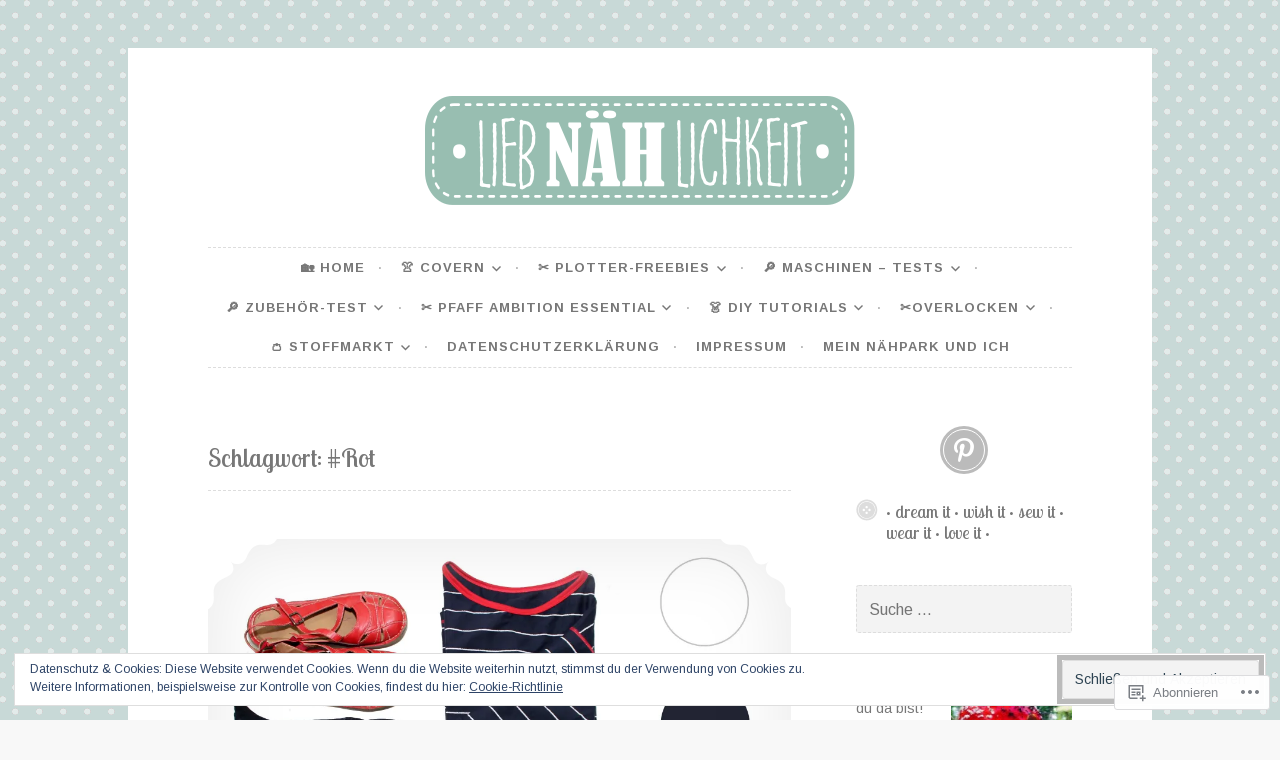

--- FILE ---
content_type: text/html; charset=UTF-8
request_url: https://liebnaehlichkeit.com/tag/rot/
body_size: 35942
content:
<!DOCTYPE html>
<html lang="de-DE">
<head>
<meta charset="UTF-8">
<meta name="viewport" content="width=device-width, initial-scale=1">
<link rel="profile" href="http://gmpg.org/xfn/11">
<link rel="pingback" href="https://liebnaehlichkeit.com/xmlrpc.php">

<title>#Rot &#8211; · liebNÄHlichkeit ·</title>
<script type="text/javascript">
  WebFontConfig = {"google":{"families":["Arimo:r,i,b,bi:latin,latin-ext","Lobster+Two:r:latin,latin-ext"]},"api_url":"https:\/\/fonts-api.wp.com\/css"};
  (function() {
    var wf = document.createElement('script');
    wf.src = '/wp-content/plugins/custom-fonts/js/webfont.js';
    wf.type = 'text/javascript';
    wf.async = 'true';
    var s = document.getElementsByTagName('script')[0];
    s.parentNode.insertBefore(wf, s);
	})();
</script><style id="jetpack-custom-fonts-css">.wf-active body, .wf-active button, .wf-active input, .wf-active select, .wf-active textarea{font-family:"Arimo",sans-serif}.wf-active pre{font-family:"Arimo",sans-serif}.wf-active code, .wf-active kbd, .wf-active tt, .wf-active var{font-family:"Arimo",sans-serif}.wf-active blockquote, .wf-active q{font-family:"Arimo",sans-serif}.wf-active .comment-navigation, .wf-active .post-navigation, .wf-active .posts-navigation{font-family:"Arimo",sans-serif}.wf-active .comment-navigation .meta-nav, .wf-active .post-navigation .meta-nav, .wf-active .posts-navigation .meta-nav{font-family:"Arimo",sans-serif}.wf-active .widget_rss cite{font-family:"Arimo",sans-serif}.wf-active a.more-link{font-family:"Arimo",sans-serif}.wf-active .comment-meta .comment-author .fn{font-family:"Arimo",sans-serif}.wf-active .wp-caption-text{font-family:"Arimo",sans-serif}.wf-active h1, .wf-active h2, .wf-active h3, .wf-active h4, .wf-active h5, .wf-active h6{font-family:"Lobster Two",sans-serif;font-style:normal;font-weight:400}.wf-active .widget-title{font-style:normal;font-weight:400}.wf-active .rating-msg{font-style:normal;font-weight:400}.wf-active .site-title{font-style:normal;font-weight:400}@media only screen and (min-width: 40.063em){.wf-active .site-title{font-style:normal;font-weight:400}}.wf-active .site-description{font-style:normal;font-weight:400}.wf-active h1{font-style:normal;font-weight:400}.wf-active h2, .wf-active .site-title{font-style:normal;font-weight:400}@media only screen and (min-width: 40.063em){.wf-active .entry-title{font-style:normal;font-weight:400}}.wf-active h3{font-style:normal;font-weight:400}.wf-active .entry-title, .wf-active h4{font-style:normal;font-weight:400}.wf-active h5{font-style:normal;font-weight:400}.wf-active h6{font-style:normal;font-weight:400}.wf-active .page-title{font-style:normal;font-weight:400}</style>
<meta name='robots' content='max-image-preview:large' />
<meta name="p:domain_verify" content="c71aa4c4e2c044d8ecd15912e3015543" />

<!-- Async WordPress.com Remote Login -->
<script id="wpcom_remote_login_js">
var wpcom_remote_login_extra_auth = '';
function wpcom_remote_login_remove_dom_node_id( element_id ) {
	var dom_node = document.getElementById( element_id );
	if ( dom_node ) { dom_node.parentNode.removeChild( dom_node ); }
}
function wpcom_remote_login_remove_dom_node_classes( class_name ) {
	var dom_nodes = document.querySelectorAll( '.' + class_name );
	for ( var i = 0; i < dom_nodes.length; i++ ) {
		dom_nodes[ i ].parentNode.removeChild( dom_nodes[ i ] );
	}
}
function wpcom_remote_login_final_cleanup() {
	wpcom_remote_login_remove_dom_node_classes( "wpcom_remote_login_msg" );
	wpcom_remote_login_remove_dom_node_id( "wpcom_remote_login_key" );
	wpcom_remote_login_remove_dom_node_id( "wpcom_remote_login_validate" );
	wpcom_remote_login_remove_dom_node_id( "wpcom_remote_login_js" );
	wpcom_remote_login_remove_dom_node_id( "wpcom_request_access_iframe" );
	wpcom_remote_login_remove_dom_node_id( "wpcom_request_access_styles" );
}

// Watch for messages back from the remote login
window.addEventListener( "message", function( e ) {
	if ( e.origin === "https://r-login.wordpress.com" ) {
		var data = {};
		try {
			data = JSON.parse( e.data );
		} catch( e ) {
			wpcom_remote_login_final_cleanup();
			return;
		}

		if ( data.msg === 'LOGIN' ) {
			// Clean up the login check iframe
			wpcom_remote_login_remove_dom_node_id( "wpcom_remote_login_key" );

			var id_regex = new RegExp( /^[0-9]+$/ );
			var token_regex = new RegExp( /^.*|.*|.*$/ );
			if (
				token_regex.test( data.token )
				&& id_regex.test( data.wpcomid )
			) {
				// We have everything we need to ask for a login
				var script = document.createElement( "script" );
				script.setAttribute( "id", "wpcom_remote_login_validate" );
				script.src = '/remote-login.php?wpcom_remote_login=validate'
					+ '&wpcomid=' + data.wpcomid
					+ '&token=' + encodeURIComponent( data.token )
					+ '&host=' + window.location.protocol
					+ '//' + window.location.hostname
					+ '&postid=7456'
					+ '&is_singular=';
				document.body.appendChild( script );
			}

			return;
		}

		// Safari ITP, not logged in, so redirect
		if ( data.msg === 'LOGIN-REDIRECT' ) {
			window.location = 'https://wordpress.com/log-in?redirect_to=' + window.location.href;
			return;
		}

		// Safari ITP, storage access failed, remove the request
		if ( data.msg === 'LOGIN-REMOVE' ) {
			var css_zap = 'html { -webkit-transition: margin-top 1s; transition: margin-top 1s; } /* 9001 */ html { margin-top: 0 !important; } * html body { margin-top: 0 !important; } @media screen and ( max-width: 782px ) { html { margin-top: 0 !important; } * html body { margin-top: 0 !important; } }';
			var style_zap = document.createElement( 'style' );
			style_zap.type = 'text/css';
			style_zap.appendChild( document.createTextNode( css_zap ) );
			document.body.appendChild( style_zap );

			var e = document.getElementById( 'wpcom_request_access_iframe' );
			e.parentNode.removeChild( e );

			document.cookie = 'wordpress_com_login_access=denied; path=/; max-age=31536000';

			return;
		}

		// Safari ITP
		if ( data.msg === 'REQUEST_ACCESS' ) {
			console.log( 'request access: safari' );

			// Check ITP iframe enable/disable knob
			if ( wpcom_remote_login_extra_auth !== 'safari_itp_iframe' ) {
				return;
			}

			// If we are in a "private window" there is no ITP.
			var private_window = false;
			try {
				var opendb = window.openDatabase( null, null, null, null );
			} catch( e ) {
				private_window = true;
			}

			if ( private_window ) {
				console.log( 'private window' );
				return;
			}

			var iframe = document.createElement( 'iframe' );
			iframe.id = 'wpcom_request_access_iframe';
			iframe.setAttribute( 'scrolling', 'no' );
			iframe.setAttribute( 'sandbox', 'allow-storage-access-by-user-activation allow-scripts allow-same-origin allow-top-navigation-by-user-activation' );
			iframe.src = 'https://r-login.wordpress.com/remote-login.php?wpcom_remote_login=request_access&origin=' + encodeURIComponent( data.origin ) + '&wpcomid=' + encodeURIComponent( data.wpcomid );

			var css = 'html { -webkit-transition: margin-top 1s; transition: margin-top 1s; } /* 9001 */ html { margin-top: 46px !important; } * html body { margin-top: 46px !important; } @media screen and ( max-width: 660px ) { html { margin-top: 71px !important; } * html body { margin-top: 71px !important; } #wpcom_request_access_iframe { display: block; height: 71px !important; } } #wpcom_request_access_iframe { border: 0px; height: 46px; position: fixed; top: 0; left: 0; width: 100%; min-width: 100%; z-index: 99999; background: #23282d; } ';

			var style = document.createElement( 'style' );
			style.type = 'text/css';
			style.id = 'wpcom_request_access_styles';
			style.appendChild( document.createTextNode( css ) );
			document.body.appendChild( style );

			document.body.appendChild( iframe );
		}

		if ( data.msg === 'DONE' ) {
			wpcom_remote_login_final_cleanup();
		}
	}
}, false );

// Inject the remote login iframe after the page has had a chance to load
// more critical resources
window.addEventListener( "DOMContentLoaded", function( e ) {
	var iframe = document.createElement( "iframe" );
	iframe.style.display = "none";
	iframe.setAttribute( "scrolling", "no" );
	iframe.setAttribute( "id", "wpcom_remote_login_key" );
	iframe.src = "https://r-login.wordpress.com/remote-login.php"
		+ "?wpcom_remote_login=key"
		+ "&origin=aHR0cHM6Ly9saWVibmFlaGxpY2hrZWl0LmNvbQ%3D%3D"
		+ "&wpcomid=91961643"
		+ "&time=" + Math.floor( Date.now() / 1000 );
	document.body.appendChild( iframe );
}, false );
</script>
<link rel='dns-prefetch' href='//s0.wp.com' />
<link rel='dns-prefetch' href='//fonts-api.wp.com' />
<link rel="alternate" type="application/rss+xml" title="· liebNÄHlichkeit · &raquo; Feed" href="https://liebnaehlichkeit.com/feed/" />
<link rel="alternate" type="application/rss+xml" title="· liebNÄHlichkeit · &raquo; Kommentar-Feed" href="https://liebnaehlichkeit.com/comments/feed/" />
<link rel="alternate" type="application/rss+xml" title="· liebNÄHlichkeit · &raquo; #Rot Schlagwort-Feed" href="https://liebnaehlichkeit.com/tag/rot/feed/" />
	<script type="text/javascript">
		/* <![CDATA[ */
		function addLoadEvent(func) {
			var oldonload = window.onload;
			if (typeof window.onload != 'function') {
				window.onload = func;
			} else {
				window.onload = function () {
					oldonload();
					func();
				}
			}
		}
		/* ]]> */
	</script>
	<link crossorigin='anonymous' rel='stylesheet' id='all-css-0-1' href='/_static/??/wp-content/mu-plugins/widgets/eu-cookie-law/templates/style.css,/wp-content/mu-plugins/likes/jetpack-likes.css?m=1743883414j&cssminify=yes' type='text/css' media='all' />
<style id='wp-emoji-styles-inline-css'>

	img.wp-smiley, img.emoji {
		display: inline !important;
		border: none !important;
		box-shadow: none !important;
		height: 1em !important;
		width: 1em !important;
		margin: 0 0.07em !important;
		vertical-align: -0.1em !important;
		background: none !important;
		padding: 0 !important;
	}
/*# sourceURL=wp-emoji-styles-inline-css */
</style>
<link crossorigin='anonymous' rel='stylesheet' id='all-css-2-1' href='/wp-content/plugins/gutenberg-core/v22.2.0/build/styles/block-library/style.css?m=1764855221i&cssminify=yes' type='text/css' media='all' />
<style id='wp-block-library-inline-css'>
.has-text-align-justify {
	text-align:justify;
}
.has-text-align-justify{text-align:justify;}

/*# sourceURL=wp-block-library-inline-css */
</style><style id='global-styles-inline-css'>
:root{--wp--preset--aspect-ratio--square: 1;--wp--preset--aspect-ratio--4-3: 4/3;--wp--preset--aspect-ratio--3-4: 3/4;--wp--preset--aspect-ratio--3-2: 3/2;--wp--preset--aspect-ratio--2-3: 2/3;--wp--preset--aspect-ratio--16-9: 16/9;--wp--preset--aspect-ratio--9-16: 9/16;--wp--preset--color--black: #000000;--wp--preset--color--cyan-bluish-gray: #abb8c3;--wp--preset--color--white: #ffffff;--wp--preset--color--pale-pink: #f78da7;--wp--preset--color--vivid-red: #cf2e2e;--wp--preset--color--luminous-vivid-orange: #ff6900;--wp--preset--color--luminous-vivid-amber: #fcb900;--wp--preset--color--light-green-cyan: #7bdcb5;--wp--preset--color--vivid-green-cyan: #00d084;--wp--preset--color--pale-cyan-blue: #8ed1fc;--wp--preset--color--vivid-cyan-blue: #0693e3;--wp--preset--color--vivid-purple: #9b51e0;--wp--preset--gradient--vivid-cyan-blue-to-vivid-purple: linear-gradient(135deg,rgb(6,147,227) 0%,rgb(155,81,224) 100%);--wp--preset--gradient--light-green-cyan-to-vivid-green-cyan: linear-gradient(135deg,rgb(122,220,180) 0%,rgb(0,208,130) 100%);--wp--preset--gradient--luminous-vivid-amber-to-luminous-vivid-orange: linear-gradient(135deg,rgb(252,185,0) 0%,rgb(255,105,0) 100%);--wp--preset--gradient--luminous-vivid-orange-to-vivid-red: linear-gradient(135deg,rgb(255,105,0) 0%,rgb(207,46,46) 100%);--wp--preset--gradient--very-light-gray-to-cyan-bluish-gray: linear-gradient(135deg,rgb(238,238,238) 0%,rgb(169,184,195) 100%);--wp--preset--gradient--cool-to-warm-spectrum: linear-gradient(135deg,rgb(74,234,220) 0%,rgb(151,120,209) 20%,rgb(207,42,186) 40%,rgb(238,44,130) 60%,rgb(251,105,98) 80%,rgb(254,248,76) 100%);--wp--preset--gradient--blush-light-purple: linear-gradient(135deg,rgb(255,206,236) 0%,rgb(152,150,240) 100%);--wp--preset--gradient--blush-bordeaux: linear-gradient(135deg,rgb(254,205,165) 0%,rgb(254,45,45) 50%,rgb(107,0,62) 100%);--wp--preset--gradient--luminous-dusk: linear-gradient(135deg,rgb(255,203,112) 0%,rgb(199,81,192) 50%,rgb(65,88,208) 100%);--wp--preset--gradient--pale-ocean: linear-gradient(135deg,rgb(255,245,203) 0%,rgb(182,227,212) 50%,rgb(51,167,181) 100%);--wp--preset--gradient--electric-grass: linear-gradient(135deg,rgb(202,248,128) 0%,rgb(113,206,126) 100%);--wp--preset--gradient--midnight: linear-gradient(135deg,rgb(2,3,129) 0%,rgb(40,116,252) 100%);--wp--preset--font-size--small: 13px;--wp--preset--font-size--medium: 20px;--wp--preset--font-size--large: 36px;--wp--preset--font-size--x-large: 42px;--wp--preset--font-family--albert-sans: 'Albert Sans', sans-serif;--wp--preset--font-family--alegreya: Alegreya, serif;--wp--preset--font-family--arvo: Arvo, serif;--wp--preset--font-family--bodoni-moda: 'Bodoni Moda', serif;--wp--preset--font-family--bricolage-grotesque: 'Bricolage Grotesque', sans-serif;--wp--preset--font-family--cabin: Cabin, sans-serif;--wp--preset--font-family--chivo: Chivo, sans-serif;--wp--preset--font-family--commissioner: Commissioner, sans-serif;--wp--preset--font-family--cormorant: Cormorant, serif;--wp--preset--font-family--courier-prime: 'Courier Prime', monospace;--wp--preset--font-family--crimson-pro: 'Crimson Pro', serif;--wp--preset--font-family--dm-mono: 'DM Mono', monospace;--wp--preset--font-family--dm-sans: 'DM Sans', sans-serif;--wp--preset--font-family--dm-serif-display: 'DM Serif Display', serif;--wp--preset--font-family--domine: Domine, serif;--wp--preset--font-family--eb-garamond: 'EB Garamond', serif;--wp--preset--font-family--epilogue: Epilogue, sans-serif;--wp--preset--font-family--fahkwang: Fahkwang, sans-serif;--wp--preset--font-family--figtree: Figtree, sans-serif;--wp--preset--font-family--fira-sans: 'Fira Sans', sans-serif;--wp--preset--font-family--fjalla-one: 'Fjalla One', sans-serif;--wp--preset--font-family--fraunces: Fraunces, serif;--wp--preset--font-family--gabarito: Gabarito, system-ui;--wp--preset--font-family--ibm-plex-mono: 'IBM Plex Mono', monospace;--wp--preset--font-family--ibm-plex-sans: 'IBM Plex Sans', sans-serif;--wp--preset--font-family--ibarra-real-nova: 'Ibarra Real Nova', serif;--wp--preset--font-family--instrument-serif: 'Instrument Serif', serif;--wp--preset--font-family--inter: Inter, sans-serif;--wp--preset--font-family--josefin-sans: 'Josefin Sans', sans-serif;--wp--preset--font-family--jost: Jost, sans-serif;--wp--preset--font-family--libre-baskerville: 'Libre Baskerville', serif;--wp--preset--font-family--libre-franklin: 'Libre Franklin', sans-serif;--wp--preset--font-family--literata: Literata, serif;--wp--preset--font-family--lora: Lora, serif;--wp--preset--font-family--merriweather: Merriweather, serif;--wp--preset--font-family--montserrat: Montserrat, sans-serif;--wp--preset--font-family--newsreader: Newsreader, serif;--wp--preset--font-family--noto-sans-mono: 'Noto Sans Mono', sans-serif;--wp--preset--font-family--nunito: Nunito, sans-serif;--wp--preset--font-family--open-sans: 'Open Sans', sans-serif;--wp--preset--font-family--overpass: Overpass, sans-serif;--wp--preset--font-family--pt-serif: 'PT Serif', serif;--wp--preset--font-family--petrona: Petrona, serif;--wp--preset--font-family--piazzolla: Piazzolla, serif;--wp--preset--font-family--playfair-display: 'Playfair Display', serif;--wp--preset--font-family--plus-jakarta-sans: 'Plus Jakarta Sans', sans-serif;--wp--preset--font-family--poppins: Poppins, sans-serif;--wp--preset--font-family--raleway: Raleway, sans-serif;--wp--preset--font-family--roboto: Roboto, sans-serif;--wp--preset--font-family--roboto-slab: 'Roboto Slab', serif;--wp--preset--font-family--rubik: Rubik, sans-serif;--wp--preset--font-family--rufina: Rufina, serif;--wp--preset--font-family--sora: Sora, sans-serif;--wp--preset--font-family--source-sans-3: 'Source Sans 3', sans-serif;--wp--preset--font-family--source-serif-4: 'Source Serif 4', serif;--wp--preset--font-family--space-mono: 'Space Mono', monospace;--wp--preset--font-family--syne: Syne, sans-serif;--wp--preset--font-family--texturina: Texturina, serif;--wp--preset--font-family--urbanist: Urbanist, sans-serif;--wp--preset--font-family--work-sans: 'Work Sans', sans-serif;--wp--preset--spacing--20: 0.44rem;--wp--preset--spacing--30: 0.67rem;--wp--preset--spacing--40: 1rem;--wp--preset--spacing--50: 1.5rem;--wp--preset--spacing--60: 2.25rem;--wp--preset--spacing--70: 3.38rem;--wp--preset--spacing--80: 5.06rem;--wp--preset--shadow--natural: 6px 6px 9px rgba(0, 0, 0, 0.2);--wp--preset--shadow--deep: 12px 12px 50px rgba(0, 0, 0, 0.4);--wp--preset--shadow--sharp: 6px 6px 0px rgba(0, 0, 0, 0.2);--wp--preset--shadow--outlined: 6px 6px 0px -3px rgb(255, 255, 255), 6px 6px rgb(0, 0, 0);--wp--preset--shadow--crisp: 6px 6px 0px rgb(0, 0, 0);}:where(.is-layout-flex){gap: 0.5em;}:where(.is-layout-grid){gap: 0.5em;}body .is-layout-flex{display: flex;}.is-layout-flex{flex-wrap: wrap;align-items: center;}.is-layout-flex > :is(*, div){margin: 0;}body .is-layout-grid{display: grid;}.is-layout-grid > :is(*, div){margin: 0;}:where(.wp-block-columns.is-layout-flex){gap: 2em;}:where(.wp-block-columns.is-layout-grid){gap: 2em;}:where(.wp-block-post-template.is-layout-flex){gap: 1.25em;}:where(.wp-block-post-template.is-layout-grid){gap: 1.25em;}.has-black-color{color: var(--wp--preset--color--black) !important;}.has-cyan-bluish-gray-color{color: var(--wp--preset--color--cyan-bluish-gray) !important;}.has-white-color{color: var(--wp--preset--color--white) !important;}.has-pale-pink-color{color: var(--wp--preset--color--pale-pink) !important;}.has-vivid-red-color{color: var(--wp--preset--color--vivid-red) !important;}.has-luminous-vivid-orange-color{color: var(--wp--preset--color--luminous-vivid-orange) !important;}.has-luminous-vivid-amber-color{color: var(--wp--preset--color--luminous-vivid-amber) !important;}.has-light-green-cyan-color{color: var(--wp--preset--color--light-green-cyan) !important;}.has-vivid-green-cyan-color{color: var(--wp--preset--color--vivid-green-cyan) !important;}.has-pale-cyan-blue-color{color: var(--wp--preset--color--pale-cyan-blue) !important;}.has-vivid-cyan-blue-color{color: var(--wp--preset--color--vivid-cyan-blue) !important;}.has-vivid-purple-color{color: var(--wp--preset--color--vivid-purple) !important;}.has-black-background-color{background-color: var(--wp--preset--color--black) !important;}.has-cyan-bluish-gray-background-color{background-color: var(--wp--preset--color--cyan-bluish-gray) !important;}.has-white-background-color{background-color: var(--wp--preset--color--white) !important;}.has-pale-pink-background-color{background-color: var(--wp--preset--color--pale-pink) !important;}.has-vivid-red-background-color{background-color: var(--wp--preset--color--vivid-red) !important;}.has-luminous-vivid-orange-background-color{background-color: var(--wp--preset--color--luminous-vivid-orange) !important;}.has-luminous-vivid-amber-background-color{background-color: var(--wp--preset--color--luminous-vivid-amber) !important;}.has-light-green-cyan-background-color{background-color: var(--wp--preset--color--light-green-cyan) !important;}.has-vivid-green-cyan-background-color{background-color: var(--wp--preset--color--vivid-green-cyan) !important;}.has-pale-cyan-blue-background-color{background-color: var(--wp--preset--color--pale-cyan-blue) !important;}.has-vivid-cyan-blue-background-color{background-color: var(--wp--preset--color--vivid-cyan-blue) !important;}.has-vivid-purple-background-color{background-color: var(--wp--preset--color--vivid-purple) !important;}.has-black-border-color{border-color: var(--wp--preset--color--black) !important;}.has-cyan-bluish-gray-border-color{border-color: var(--wp--preset--color--cyan-bluish-gray) !important;}.has-white-border-color{border-color: var(--wp--preset--color--white) !important;}.has-pale-pink-border-color{border-color: var(--wp--preset--color--pale-pink) !important;}.has-vivid-red-border-color{border-color: var(--wp--preset--color--vivid-red) !important;}.has-luminous-vivid-orange-border-color{border-color: var(--wp--preset--color--luminous-vivid-orange) !important;}.has-luminous-vivid-amber-border-color{border-color: var(--wp--preset--color--luminous-vivid-amber) !important;}.has-light-green-cyan-border-color{border-color: var(--wp--preset--color--light-green-cyan) !important;}.has-vivid-green-cyan-border-color{border-color: var(--wp--preset--color--vivid-green-cyan) !important;}.has-pale-cyan-blue-border-color{border-color: var(--wp--preset--color--pale-cyan-blue) !important;}.has-vivid-cyan-blue-border-color{border-color: var(--wp--preset--color--vivid-cyan-blue) !important;}.has-vivid-purple-border-color{border-color: var(--wp--preset--color--vivid-purple) !important;}.has-vivid-cyan-blue-to-vivid-purple-gradient-background{background: var(--wp--preset--gradient--vivid-cyan-blue-to-vivid-purple) !important;}.has-light-green-cyan-to-vivid-green-cyan-gradient-background{background: var(--wp--preset--gradient--light-green-cyan-to-vivid-green-cyan) !important;}.has-luminous-vivid-amber-to-luminous-vivid-orange-gradient-background{background: var(--wp--preset--gradient--luminous-vivid-amber-to-luminous-vivid-orange) !important;}.has-luminous-vivid-orange-to-vivid-red-gradient-background{background: var(--wp--preset--gradient--luminous-vivid-orange-to-vivid-red) !important;}.has-very-light-gray-to-cyan-bluish-gray-gradient-background{background: var(--wp--preset--gradient--very-light-gray-to-cyan-bluish-gray) !important;}.has-cool-to-warm-spectrum-gradient-background{background: var(--wp--preset--gradient--cool-to-warm-spectrum) !important;}.has-blush-light-purple-gradient-background{background: var(--wp--preset--gradient--blush-light-purple) !important;}.has-blush-bordeaux-gradient-background{background: var(--wp--preset--gradient--blush-bordeaux) !important;}.has-luminous-dusk-gradient-background{background: var(--wp--preset--gradient--luminous-dusk) !important;}.has-pale-ocean-gradient-background{background: var(--wp--preset--gradient--pale-ocean) !important;}.has-electric-grass-gradient-background{background: var(--wp--preset--gradient--electric-grass) !important;}.has-midnight-gradient-background{background: var(--wp--preset--gradient--midnight) !important;}.has-small-font-size{font-size: var(--wp--preset--font-size--small) !important;}.has-medium-font-size{font-size: var(--wp--preset--font-size--medium) !important;}.has-large-font-size{font-size: var(--wp--preset--font-size--large) !important;}.has-x-large-font-size{font-size: var(--wp--preset--font-size--x-large) !important;}.has-albert-sans-font-family{font-family: var(--wp--preset--font-family--albert-sans) !important;}.has-alegreya-font-family{font-family: var(--wp--preset--font-family--alegreya) !important;}.has-arvo-font-family{font-family: var(--wp--preset--font-family--arvo) !important;}.has-bodoni-moda-font-family{font-family: var(--wp--preset--font-family--bodoni-moda) !important;}.has-bricolage-grotesque-font-family{font-family: var(--wp--preset--font-family--bricolage-grotesque) !important;}.has-cabin-font-family{font-family: var(--wp--preset--font-family--cabin) !important;}.has-chivo-font-family{font-family: var(--wp--preset--font-family--chivo) !important;}.has-commissioner-font-family{font-family: var(--wp--preset--font-family--commissioner) !important;}.has-cormorant-font-family{font-family: var(--wp--preset--font-family--cormorant) !important;}.has-courier-prime-font-family{font-family: var(--wp--preset--font-family--courier-prime) !important;}.has-crimson-pro-font-family{font-family: var(--wp--preset--font-family--crimson-pro) !important;}.has-dm-mono-font-family{font-family: var(--wp--preset--font-family--dm-mono) !important;}.has-dm-sans-font-family{font-family: var(--wp--preset--font-family--dm-sans) !important;}.has-dm-serif-display-font-family{font-family: var(--wp--preset--font-family--dm-serif-display) !important;}.has-domine-font-family{font-family: var(--wp--preset--font-family--domine) !important;}.has-eb-garamond-font-family{font-family: var(--wp--preset--font-family--eb-garamond) !important;}.has-epilogue-font-family{font-family: var(--wp--preset--font-family--epilogue) !important;}.has-fahkwang-font-family{font-family: var(--wp--preset--font-family--fahkwang) !important;}.has-figtree-font-family{font-family: var(--wp--preset--font-family--figtree) !important;}.has-fira-sans-font-family{font-family: var(--wp--preset--font-family--fira-sans) !important;}.has-fjalla-one-font-family{font-family: var(--wp--preset--font-family--fjalla-one) !important;}.has-fraunces-font-family{font-family: var(--wp--preset--font-family--fraunces) !important;}.has-gabarito-font-family{font-family: var(--wp--preset--font-family--gabarito) !important;}.has-ibm-plex-mono-font-family{font-family: var(--wp--preset--font-family--ibm-plex-mono) !important;}.has-ibm-plex-sans-font-family{font-family: var(--wp--preset--font-family--ibm-plex-sans) !important;}.has-ibarra-real-nova-font-family{font-family: var(--wp--preset--font-family--ibarra-real-nova) !important;}.has-instrument-serif-font-family{font-family: var(--wp--preset--font-family--instrument-serif) !important;}.has-inter-font-family{font-family: var(--wp--preset--font-family--inter) !important;}.has-josefin-sans-font-family{font-family: var(--wp--preset--font-family--josefin-sans) !important;}.has-jost-font-family{font-family: var(--wp--preset--font-family--jost) !important;}.has-libre-baskerville-font-family{font-family: var(--wp--preset--font-family--libre-baskerville) !important;}.has-libre-franklin-font-family{font-family: var(--wp--preset--font-family--libre-franklin) !important;}.has-literata-font-family{font-family: var(--wp--preset--font-family--literata) !important;}.has-lora-font-family{font-family: var(--wp--preset--font-family--lora) !important;}.has-merriweather-font-family{font-family: var(--wp--preset--font-family--merriweather) !important;}.has-montserrat-font-family{font-family: var(--wp--preset--font-family--montserrat) !important;}.has-newsreader-font-family{font-family: var(--wp--preset--font-family--newsreader) !important;}.has-noto-sans-mono-font-family{font-family: var(--wp--preset--font-family--noto-sans-mono) !important;}.has-nunito-font-family{font-family: var(--wp--preset--font-family--nunito) !important;}.has-open-sans-font-family{font-family: var(--wp--preset--font-family--open-sans) !important;}.has-overpass-font-family{font-family: var(--wp--preset--font-family--overpass) !important;}.has-pt-serif-font-family{font-family: var(--wp--preset--font-family--pt-serif) !important;}.has-petrona-font-family{font-family: var(--wp--preset--font-family--petrona) !important;}.has-piazzolla-font-family{font-family: var(--wp--preset--font-family--piazzolla) !important;}.has-playfair-display-font-family{font-family: var(--wp--preset--font-family--playfair-display) !important;}.has-plus-jakarta-sans-font-family{font-family: var(--wp--preset--font-family--plus-jakarta-sans) !important;}.has-poppins-font-family{font-family: var(--wp--preset--font-family--poppins) !important;}.has-raleway-font-family{font-family: var(--wp--preset--font-family--raleway) !important;}.has-roboto-font-family{font-family: var(--wp--preset--font-family--roboto) !important;}.has-roboto-slab-font-family{font-family: var(--wp--preset--font-family--roboto-slab) !important;}.has-rubik-font-family{font-family: var(--wp--preset--font-family--rubik) !important;}.has-rufina-font-family{font-family: var(--wp--preset--font-family--rufina) !important;}.has-sora-font-family{font-family: var(--wp--preset--font-family--sora) !important;}.has-source-sans-3-font-family{font-family: var(--wp--preset--font-family--source-sans-3) !important;}.has-source-serif-4-font-family{font-family: var(--wp--preset--font-family--source-serif-4) !important;}.has-space-mono-font-family{font-family: var(--wp--preset--font-family--space-mono) !important;}.has-syne-font-family{font-family: var(--wp--preset--font-family--syne) !important;}.has-texturina-font-family{font-family: var(--wp--preset--font-family--texturina) !important;}.has-urbanist-font-family{font-family: var(--wp--preset--font-family--urbanist) !important;}.has-work-sans-font-family{font-family: var(--wp--preset--font-family--work-sans) !important;}
/*# sourceURL=global-styles-inline-css */
</style>

<style id='classic-theme-styles-inline-css'>
/*! This file is auto-generated */
.wp-block-button__link{color:#fff;background-color:#32373c;border-radius:9999px;box-shadow:none;text-decoration:none;padding:calc(.667em + 2px) calc(1.333em + 2px);font-size:1.125em}.wp-block-file__button{background:#32373c;color:#fff;text-decoration:none}
/*# sourceURL=/wp-includes/css/classic-themes.min.css */
</style>
<link crossorigin='anonymous' rel='stylesheet' id='all-css-4-1' href='/_static/??-eJx9j10KwjAQhC/kZmm1tT6IZ2nSpUbzR3dj9fZGxCoIfVmWYb4ZBucEJgahIJhcHm1gNFG7aK6Mtao6VQFbnxzBRDe1w8GyLA5geThShnmDP0E+wzdroqL71MvL4WmwPTnyxbaGzXYYSQrOnx+E7utIKjWgdZqIGcr1NnuQc+niP+4tY8oadRaJAZclJ3+s9m297Zq2OVyeSXRqXA==&cssminify=yes' type='text/css' media='all' />
<style id='button-style-inline-css'>
.byline { clip: rect(1px, 1px, 1px, 1px); height: 1px; position: absolute; overflow: hidden; width: 1px; }
/*# sourceURL=button-style-inline-css */
</style>
<link rel='stylesheet' id='button-fonts-css' href='//fonts-api.wp.com/css?family=Lato%3A400%2C300%2C300italic%2C400italic%2C700%2C700italic%7CLora%3A400italic%2C700italic&#038;subset=latin%2Clatin-ext' media='all' />
<link crossorigin='anonymous' rel='stylesheet' id='all-css-6-1' href='/_static/??-eJx9jssKAjEMRX/IGnyMgwvxU6QtsXZskzJJGfx7O+CioLi7B3LuDSzFeCZFUsjVlFRDJIEJtVj//DBIJbhF8hCQcI5NkN9x60U20HXqAzMKlOrAVVUmWGtEXwnNUjznL6P7YkaXOLQYoF11+E8KyCaxtxrbWA/mnmycV/WaL7txOOzH8+k4TG8+DmDu&cssminify=yes' type='text/css' media='all' />
<link crossorigin='anonymous' rel='stylesheet' id='print-css-7-1' href='/wp-content/mu-plugins/global-print/global-print.css?m=1465851035i&cssminify=yes' type='text/css' media='print' />
<style id='jetpack-global-styles-frontend-style-inline-css'>
:root { --font-headings: unset; --font-base: unset; --font-headings-default: -apple-system,BlinkMacSystemFont,"Segoe UI",Roboto,Oxygen-Sans,Ubuntu,Cantarell,"Helvetica Neue",sans-serif; --font-base-default: -apple-system,BlinkMacSystemFont,"Segoe UI",Roboto,Oxygen-Sans,Ubuntu,Cantarell,"Helvetica Neue",sans-serif;}
/*# sourceURL=jetpack-global-styles-frontend-style-inline-css */
</style>
<link crossorigin='anonymous' rel='stylesheet' id='all-css-10-1' href='/wp-content/themes/h4/global.css?m=1420737423i&cssminify=yes' type='text/css' media='all' />
<script type="text/javascript" id="wpcom-actionbar-placeholder-js-extra">
/* <![CDATA[ */
var actionbardata = {"siteID":"91961643","postID":"0","siteURL":"https://liebnaehlichkeit.com","xhrURL":"https://liebnaehlichkeit.com/wp-admin/admin-ajax.php","nonce":"555bcfbc13","isLoggedIn":"","statusMessage":"","subsEmailDefault":"instantly","proxyScriptUrl":"https://s0.wp.com/wp-content/js/wpcom-proxy-request.js?m=1513050504i&amp;ver=20211021","i18n":{"followedText":"Neue Beitr\u00e4ge von dieser Website erscheinen nun in deinem \u003Ca href=\"https://wordpress.com/reader\"\u003EReader\u003C/a\u003E","foldBar":"Diese Leiste einklappen","unfoldBar":"Diese Leiste aufklappen","shortLinkCopied":"Kurzlink in Zwischenablage kopiert"}};
//# sourceURL=wpcom-actionbar-placeholder-js-extra
/* ]]> */
</script>
<script type="text/javascript" id="jetpack-mu-wpcom-settings-js-before">
/* <![CDATA[ */
var JETPACK_MU_WPCOM_SETTINGS = {"assetsUrl":"https://s0.wp.com/wp-content/mu-plugins/jetpack-mu-wpcom-plugin/sun/jetpack_vendor/automattic/jetpack-mu-wpcom/src/build/"};
//# sourceURL=jetpack-mu-wpcom-settings-js-before
/* ]]> */
</script>
<script crossorigin='anonymous' type='text/javascript'  src='/_static/??-eJyFjcsOwiAQRX/I6dSa+lgYvwWBEAgMOAPW/n3bqIk7V2dxT87FqYDOVC1VDIIcKxTOr7kLssN186RjM1a2MTya5fmDLnn6K0HyjlW1v/L37R6zgxKb8yQ4ZTbKCOioRN4hnQo+hw1AmcCZwmvilq7709CPh/54voQFmNpFWg=='></script>
<script type="text/javascript" id="rlt-proxy-js-after">
/* <![CDATA[ */
	rltInitialize( {"token":null,"iframeOrigins":["https:\/\/widgets.wp.com"]} );
//# sourceURL=rlt-proxy-js-after
/* ]]> */
</script>
<link rel="EditURI" type="application/rsd+xml" title="RSD" href="https://liebnaehlichkeit.wordpress.com/xmlrpc.php?rsd" />
<meta name="generator" content="WordPress.com" />

<!-- Jetpack Open Graph Tags -->
<meta property="og:type" content="website" />
<meta property="og:title" content="#Rot &#8211; · liebNÄHlichkeit ·" />
<meta property="og:url" content="https://liebnaehlichkeit.com/tag/rot/" />
<meta property="og:site_name" content="· liebNÄHlichkeit ·" />
<meta property="og:image" content="https://secure.gravatar.com/blavatar/eeadb66a15f919e38af249930a42a5c1b6490078550ad5c61826d3af0b47a68f?s=200&#038;ts=1767238870" />
<meta property="og:image:width" content="200" />
<meta property="og:image:height" content="200" />
<meta property="og:image:alt" content="" />
<meta property="og:locale" content="de_DE" />
<meta name="twitter:creator" content="@LucieLittle" />
<meta name="twitter:site" content="@LucieLittle" />

<!-- End Jetpack Open Graph Tags -->
<link rel="shortcut icon" type="image/x-icon" href="https://secure.gravatar.com/blavatar/eeadb66a15f919e38af249930a42a5c1b6490078550ad5c61826d3af0b47a68f?s=32" sizes="16x16" />
<link rel="icon" type="image/x-icon" href="https://secure.gravatar.com/blavatar/eeadb66a15f919e38af249930a42a5c1b6490078550ad5c61826d3af0b47a68f?s=32" sizes="16x16" />
<link rel="apple-touch-icon" href="https://secure.gravatar.com/blavatar/eeadb66a15f919e38af249930a42a5c1b6490078550ad5c61826d3af0b47a68f?s=114" />
<link rel='openid.server' href='https://liebnaehlichkeit.com/?openidserver=1' />
<link rel='openid.delegate' href='https://liebnaehlichkeit.com/' />
<link rel="search" type="application/opensearchdescription+xml" href="https://liebnaehlichkeit.com/osd.xml" title="· liebNÄHlichkeit ·" />
<link rel="search" type="application/opensearchdescription+xml" href="https://s1.wp.com/opensearch.xml" title="WordPress.com" />
<meta name="theme-color" content="#f8f8f8" />
		<style type="text/css">
			.recentcomments a {
				display: inline !important;
				padding: 0 !important;
				margin: 0 !important;
			}

			table.recentcommentsavatartop img.avatar, table.recentcommentsavatarend img.avatar {
				border: 0px;
				margin: 0;
			}

			table.recentcommentsavatartop a, table.recentcommentsavatarend a {
				border: 0px !important;
				background-color: transparent !important;
			}

			td.recentcommentsavatarend, td.recentcommentsavatartop {
				padding: 0px 0px 1px 0px;
				margin: 0px;
			}

			td.recentcommentstextend {
				border: none !important;
				padding: 0px 0px 2px 10px;
			}

			.rtl td.recentcommentstextend {
				padding: 0px 10px 2px 0px;
			}

			td.recentcommentstexttop {
				border: none;
				padding: 0px 0px 0px 10px;
			}

			.rtl td.recentcommentstexttop {
				padding: 0px 10px 0px 0px;
			}
		</style>
		<meta name="description" content="Beiträge über #Rot von Lu*" />
	<style type="text/css">
			.site-title,
		.site-description {
			position: absolute;
			clip: rect(1px, 1px, 1px, 1px);
		}
		</style>
	<style type="text/css" id="custom-background-css">
body.custom-background { background-image: url("https://liebnaehlichkeit.files.wordpress.com/2016/10/hg_graublaumini21.png"); background-position: left top; background-size: auto; background-repeat: repeat; background-attachment: scroll; }
</style>
			<script type="text/javascript">

			window.doNotSellCallback = function() {

				var linkElements = [
					'a[href="https://wordpress.com/?ref=footer_blog"]',
					'a[href="https://wordpress.com/?ref=footer_website"]',
					'a[href="https://wordpress.com/?ref=vertical_footer"]',
					'a[href^="https://wordpress.com/?ref=footer_segment_"]',
				].join(',');

				var dnsLink = document.createElement( 'a' );
				dnsLink.href = 'https://wordpress.com/de/advertising-program-optout/';
				dnsLink.classList.add( 'do-not-sell-link' );
				dnsLink.rel = 'nofollow';
				dnsLink.style.marginLeft = '0.5em';
				dnsLink.textContent = 'Meine persönlichen Informationen nicht verkaufen oder weitergeben';

				var creditLinks = document.querySelectorAll( linkElements );

				if ( 0 === creditLinks.length ) {
					return false;
				}

				Array.prototype.forEach.call( creditLinks, function( el ) {
					el.insertAdjacentElement( 'afterend', dnsLink );
				});

				return true;
			};

		</script>
		<style type="text/css" id="custom-colors-css">#infinite-handle span button:active,
			#infinite-handle span button:focus,
			#infinite-handle span button:hover,
			#infinite-handle span:hover button,
			.flex-control-paging li a.flex-active,
			.flex-control-paging li a:hover,
			.social-links ul a:hover,
			.tags-links a:hover,
			.widget_tag_cloud a:hover,
			button:active,
			button:focus,
			button:hover,
			input[type="button"]:active,
			input[type="button"]:focus,
			input[type="button"]:hover,
			input[type="reset"]:active,
			input[type="reset"]:focus,
			input[type="reset"]:hover,
			input[type="submit"]:active,
			input[type="submit"]:focus,
			input[type="submit"]:hover,
			.page-links span.active-link,
			.page-links a:hover span.active-link { color: #191919;}
body { background-color: #f8f8f8;}
#infinite-handle span button:active,
			#infinite-handle span button:focus,
			#infinite-handle span button:hover,
			#infinite-handle span:hover button,
			.flex-control-paging li a.flex-active,
			.flex-control-paging li a:hover,
			.social-links ul a:hover,
			.tags-links a:hover,
			.widget_tag_cloud a:hover,
			button:active,
			button:focus,
			button:hover,
			input[type="button"]:active,
			input[type="button"]:focus,
			input[type="button"]:hover,
			input[type="reset"]:active,
			input[type="reset"]:focus,
			input[type="reset"]:hover,
			input[type="submit"]:active,
			input[type="submit"]:focus,
			input[type="submit"]:hover,
			.page-links span.active-link,
			.page-links a:hover span.active-link { background-color: #5192a8;}
.bypostauthor > .comment-body:first-of-type .comment-author .avatar,
			input[type="email"]:focus,
			input[type="password"]:focus,
			input[type="search"]:focus,
			input[type="text"]:focus,
			input[type="url"]:focus,
			textarea:focus { border-color: #5192a8;}
.tags-links a:hover:after,
			.widget_tag_cloud a:hover:after { border-left-color: #5192a8;}
.tags-links a:hover:before,
			.widget_tag_cloud a:hover:before { border-top-color: #5192a8;}
.tags-links a:hover:before,
			.widget_tag_cloud a:hover:before,
			abbr,
			acronym { border-bottom-color: #5192a8;}
#infinite-handle span button:active,
			#infinite-handle span button:focus,
			#infinite-handle span button:hover,
			#infinite-handle span:hover button,
			button:active,
			button:focus,
			button:hover,
			input[type="button"]:active,
			input[type="button"]:focus,
			input[type="button"]:hover,
			input[type="reset"]:active,
			input[type="reset"]:focus,
			input[type="reset"]:hover,
			input[type="submit"]:active,
			input[type="submit"]:focus,
			input[type="submit"]:hover { outline-color: #5192a8;}
#infinite-footer .container a:hover,
			.comment-meta .comment-metadata a:hover,
			.entry-footer a:hover,
			.entry-meta a:hover,
			.required,
			.site-footer a:hover,
			.site-title a,
			.site-title a:visited,
			a,
			a.more-link,
			a.more-link:hover,
			a:visited { color: #5192A8;}
.main-navigation .current-menu-item > a,
			.main-navigation .current_page_ancestor > a,
			.main-navigation .current_page_item > a,
			.main-navigation a:hover,
			.main-navigation a:visited:hover { color: #5192A8;}
</style>
<script type="text/javascript">
	window.google_analytics_uacct = "UA-52447-2";
</script>

<script type="text/javascript">
	var _gaq = _gaq || [];
	_gaq.push(['_setAccount', 'UA-52447-2']);
	_gaq.push(['_gat._anonymizeIp']);
	_gaq.push(['_setDomainName', 'none']);
	_gaq.push(['_setAllowLinker', true]);
	_gaq.push(['_initData']);
	_gaq.push(['_trackPageview']);

	(function() {
		var ga = document.createElement('script'); ga.type = 'text/javascript'; ga.async = true;
		ga.src = ('https:' == document.location.protocol ? 'https://ssl' : 'http://www') + '.google-analytics.com/ga.js';
		(document.getElementsByTagName('head')[0] || document.getElementsByTagName('body')[0]).appendChild(ga);
	})();
</script>
<link crossorigin='anonymous' rel='stylesheet' id='all-css-0-3' href='/_static/??-eJydzM0KwkAMBOAXsgZ/avEgPorUNJRtdzehk2Xp26ugnsXbzDB8VK1hzS7ZKZXGYhlDBk3i1vP87oSS6RYy0z0qzyDUYLJsGdjQz0DSoUQBcb9ogcTv5zP86dUwjOIgV2tM8UzwNcpLu6bLrmsP++58OrbTA7w2WLc=&cssminify=yes' type='text/css' media='all' />
</head>

<body class="archive tag tag-rot tag-117348 custom-background wp-theme-pubbutton customizer-styles-applied user-background jetpack-reblog-enabled author-hidden">
<div id="page" class="hfeed site">
	<a class="skip-link screen-reader-text" href="#content">Zum Inhalt springen</a>

	<header id="masthead" class="site-header" role="banner">
		<div class="site-branding">
			<a href="https://liebnaehlichkeit.com/" class="site-logo-link" rel="home" itemprop="url"></a>							<a href="https://liebnaehlichkeit.com/" rel="home">
					<img src="https://liebnaehlichkeit.com/wp-content/uploads/2017/04/logo_blog_gruen_kleinere_schrift2.png" width="430" height="109" alt="" class="header-image" srcset="https://liebnaehlichkeit.com/wp-content/uploads/2017/04/logo_blog_gruen_kleinere_schrift2.png 430w, https://liebnaehlichkeit.com/wp-content/uploads/2017/04/logo_blog_gruen_kleinere_schrift2.png?w=150&amp;h=38 150w, https://liebnaehlichkeit.com/wp-content/uploads/2017/04/logo_blog_gruen_kleinere_schrift2.png?w=300&amp;h=76 300w" sizes="(max-width: 430px) 100vw, 430px" />				</a>
						<h1 class="site-title"><a href="https://liebnaehlichkeit.com/" rel="home">· liebNÄHlichkeit ·</a></h1>
			<h2 class="site-description">· dream it · wish it · sew it · wear it · love it  ·</h2>
		</div><!-- .site-branding -->
	</header><!-- #masthead -->

	<nav id="site-navigation" class="main-navigation" role="navigation">
		<button class="menu-toggle" aria-controls="primary-menu" aria-expanded="false">Menü</button>
		<div class="menu-menue-1-container"><ul id="primary-menu" class="menu"><li id="menu-item-366" class="menu-item menu-item-type-custom menu-item-object-custom menu-item-366"><a href="https://liebnaehlichkeit.wordpress.com/">🏡 Home</a></li>
<li id="menu-item-1769" class="menu-item menu-item-type-taxonomy menu-item-object-category menu-item-has-children menu-item-1769"><a href="https://liebnaehlichkeit.com/category/diy/covern/" title="Alles von und übers Covern mit der Elna Easycover">👚 Covern</a>
<ul class="sub-menu">
	<li id="menu-item-3459" class="menu-item menu-item-type-custom menu-item-object-custom menu-item-3459"><a href="https://liebnaehlichkeit.wordpress.com/2016/03/23/welcome-elna-easycover/">✂ Elna easycover</a></li>
	<li id="menu-item-3305" class="menu-item menu-item-type-custom menu-item-object-custom menu-item-3305"><a href="https://liebnaehlichkeit.wordpress.com/2016/03/04/zwillingsnadelerfahrungen2/">✂ Cover oder nicht?</a></li>
	<li id="menu-item-4178" class="menu-item menu-item-type-post_type menu-item-object-post menu-item-4178"><a href="https://liebnaehlichkeit.com/2017/01/06/cover-babylock-blcs-test/">🔎 CoverBabylock BLCS</a></li>
	<li id="menu-item-3304" class="menu-item menu-item-type-custom menu-item-object-custom menu-item-3304"><a href="https://liebnaehlichkeit.wordpress.com/2016/01/12/janome/">✂️ Janome CoverPro</a></li>
	<li id="menu-item-4177" class="menu-item menu-item-type-post_type menu-item-object-post menu-item-4177"><a href="https://liebnaehlichkeit.com/2017/01/12/gritzner-coverstyle-4850-test/">🔎 Gritzner CoverStyle 4850</a></li>
	<li id="menu-item-3309" class="menu-item menu-item-type-custom menu-item-object-custom menu-item-3309"><a href="https://liebnaehlichkeit.wordpress.com/2016/06/07/coveralong1/">✂️ 1. Coveralong</a></li>
	<li id="menu-item-5465" class="menu-item menu-item-type-post_type menu-item-object-post menu-item-5465"><a href="https://liebnaehlichkeit.com/2017/04/28/strawberry-kimono-tee-cover-along/">﻿🍓 2. Cover Along</a></li>
</ul>
</li>
<li id="menu-item-1292" class="menu-item menu-item-type-taxonomy menu-item-object-category menu-item-has-children menu-item-1292"><a href="https://liebnaehlichkeit.com/category/download/" title="Von mir erstellte Plot-Dateien zum kostenlosen Download">✂️ Plotter-Freebies</a>
<ul class="sub-menu">
	<li id="menu-item-6041" class="menu-item menu-item-type-post_type menu-item-object-post menu-item-6041"><a href="https://liebnaehlichkeit.com/2017/05/23/eis-in-der-sonne-plotterfreebie/">﻿🍦 Ein Eis in der Sonne</a></li>
	<li id="menu-item-4883" class="menu-item menu-item-type-post_type menu-item-object-post menu-item-4883"><a href="https://liebnaehlichkeit.com/2017/04/12/die-goldene-ananas-plotterfreebie/">🍍 Die goldene Ananas</a></li>
	<li id="menu-item-5473" class="menu-item menu-item-type-post_type menu-item-object-post menu-item-5473"><a href="https://liebnaehlichkeit.com/2017/02/25/roboter-plotter-freebie/">👾 Charlie, der Roboter</a></li>
	<li id="menu-item-3295" class="menu-item menu-item-type-custom menu-item-object-custom menu-item-3295"><a href="https://liebnaehlichkeit.wordpress.com/2015/10/29/shirtnamaschine/">✂️ I Love Sewing</a></li>
	<li id="menu-item-3294" class="menu-item menu-item-type-custom menu-item-object-custom menu-item-3294"><a href="https://liebnaehlichkeit.wordpress.com/2016/02/16/pimp-up-your-hm-shirts-plotterfreebie/">🚙 Traktor und Bagger</a></li>
</ul>
</li>
<li id="menu-item-6042" class="menu-item menu-item-type-taxonomy menu-item-object-category menu-item-has-children menu-item-6042"><a href="https://liebnaehlichkeit.com/category/test/">🔎 Maschinen &#8211; Tests</a>
<ul class="sub-menu">
	<li id="menu-item-3458" class="menu-item menu-item-type-custom menu-item-object-custom menu-item-3458"><a href="https://liebnaehlichkeit.wordpress.com/2016/03/23/welcome-elna-easycover/">🔎 Elna easycover &#8211; Testbericht</a></li>
	<li id="menu-item-6043" class="menu-item menu-item-type-post_type menu-item-object-post menu-item-6043"><a href="https://liebnaehlichkeit.com/2017/02/05/bernina-l460-test/">🔎 Overlock Bernina L460 &#8211; Testbericht</a></li>
	<li id="menu-item-4032" class="menu-item menu-item-type-post_type menu-item-object-post menu-item-4032"><a href="https://liebnaehlichkeit.com/2017/01/06/cover-babylock-blcs-test/">🔎 Babylock BLCS &#8211; Testbericht</a></li>
	<li id="menu-item-6044" class="menu-item menu-item-type-post_type menu-item-object-post menu-item-6044"><a href="https://liebnaehlichkeit.com/2017/01/12/gritzner-coverstyle-4850-test/">🔎 Gritzner CoverStyle 4850 &#8211; Testbericht</a></li>
</ul>
</li>
<li id="menu-item-2348" class="menu-item menu-item-type-taxonomy menu-item-object-category menu-item-has-children menu-item-2348"><a href="https://liebnaehlichkeit.com/category/test/" title="Nähmaschinen und Zubehör unter die Lupe genommen">🔎 Zubehör-Test</a>
<ul class="sub-menu">
	<li id="menu-item-3291" class="menu-item menu-item-type-custom menu-item-object-custom menu-item-3291"><a href="https://liebnaehlichkeit.wordpress.com/2016/04/10/lady-ophelia-i/">🔎 Bandeinfasser für Elna easycover</a></li>
	<li id="menu-item-3293" class="menu-item menu-item-type-custom menu-item-object-custom menu-item-3293"><a href="https://liebnaehlichkeit.wordpress.com/2016/02/29/zwillingsnadel/">🔎 Zwillingsnadel… eine Alternative zur Cover?…</a></li>
	<li id="menu-item-3290" class="menu-item menu-item-type-custom menu-item-object-custom menu-item-3290"><a href="https://liebnaehlichkeit.wordpress.com/2016/04/19/bandeinfasser-nahttechnik/">🔎 Bandeinfasser von Nahttechnik für Elna easycover</a></li>
	<li id="menu-item-3287" class="menu-item menu-item-type-custom menu-item-object-custom menu-item-3287"><a href="https://liebnaehlichkeit.wordpress.com/2016/06/09/naehfuehrung_fuer_elna_easycover/">🔎 Flexible Nähführung für Elna easycover</a></li>
	<li id="menu-item-3286" class="menu-item menu-item-type-custom menu-item-object-custom menu-item-3286"><a href="https://liebnaehlichkeit.wordpress.com/2016/06/23/decksaumfuehrung-elna-easycover-test/">🔎 Decksaumführung für Elna easycover</a></li>
	<li id="menu-item-3784" class="menu-item menu-item-type-post_type menu-item-object-post menu-item-3784"><a href="https://liebnaehlichkeit.com/2016/11/30/saeumer-fuer-elna-easycover/">🔎 Säumer von Nahttechnik für Elna easycover</a></li>
	<li id="menu-item-3285" class="menu-item menu-item-type-custom menu-item-object-custom menu-item-3285"><a href="https://liebnaehlichkeit.wordpress.com/2016/10/13/gummiband-kraeusler-fuer-elna-easycover-test/">🔎 Gummiband-Kräusler für Elna easycover</a></li>
	<li id="menu-item-3292" class="menu-item menu-item-type-custom menu-item-object-custom menu-item-3292"><a href="https://liebnaehlichkeit.wordpress.com/2016/03/09/zwillingsnadelerfahrungen-iii/">🔎 Bandeinfasser für Pfaff Nähmaschinen</a></li>
	<li id="menu-item-3288" class="menu-item menu-item-type-custom menu-item-object-custom menu-item-3288"><a href="https://liebnaehlichkeit.wordpress.com/2016/05/19/abstandsfuss-und-ausgleichsfuss/">🔎 Abstandsfuß und Ausgleichsfuß für Pfaff Nähmaschinen</a></li>
	<li id="menu-item-3289" class="menu-item menu-item-type-custom menu-item-object-custom menu-item-3289"><a href="https://liebnaehlichkeit.wordpress.com/2016/04/22/rollsaumfuss/">🔎 Rollsaumfuß für Pfaff-Nähmaschinen</a></li>
</ul>
</li>
<li id="menu-item-5472" class="menu-item menu-item-type-post_type menu-item-object-page menu-item-has-children menu-item-5472"><a href="https://liebnaehlichkeit.com/pfaff-ambition-essential/">✂️ Pfaff Ambition Essential</a>
<ul class="sub-menu">
	<li id="menu-item-5476" class="menu-item menu-item-type-post_type menu-item-object-post menu-item-5476"><a href="https://liebnaehlichkeit.com/2016/05/19/abstandsfuss-und-ausgleichsfuss/">🔎 Abstandsfuß und Ausgleichsfuß</a></li>
	<li id="menu-item-5477" class="menu-item menu-item-type-post_type menu-item-object-post menu-item-5477"><a href="https://liebnaehlichkeit.com/2016/04/22/rollsaumfuss/">🔎 Rollsaumfuß</a></li>
	<li id="menu-item-5478" class="menu-item menu-item-type-post_type menu-item-object-post menu-item-5478"><a href="https://liebnaehlichkeit.com/2016/03/09/zwillingsnadelerfahrungen-iii/">🔎 Bandeinfasser</a></li>
</ul>
</li>
<li id="menu-item-2350" class="menu-item menu-item-type-taxonomy menu-item-object-category menu-item-has-children menu-item-2350"><a href="https://liebnaehlichkeit.com/category/diy/tipps-und-tricks/" title="Do it yourself &#8211; Anleitungen für dich!">👗 DiY Tutorials</a>
<ul class="sub-menu">
	<li id="menu-item-3303" class="menu-item menu-item-type-custom menu-item-object-custom menu-item-3303"><a href="https://liebnaehlichkeit.wordpress.com/2016/02/01/einhorn1/">🐎 Applizieren leicht gemacht</a></li>
	<li id="menu-item-3311" class="menu-item menu-item-type-post_type menu-item-object-post menu-item-3311"><a href="https://liebnaehlichkeit.com/2013/11/21/schonmal-genaehmalt-pilzroecke-fuer-cordfreundinnen/">­🎨 NÄHmalen</a></li>
	<li id="menu-item-3589" class="menu-item menu-item-type-post_type menu-item-object-post menu-item-3589"><a href="https://liebnaehlichkeit.com/2016/11/06/upcycling-jeans-tutorial/">👖Recycling kaputter Jeans</a></li>
	<li id="menu-item-3302" class="menu-item menu-item-type-custom menu-item-object-custom menu-item-3302"><a href="https://liebnaehlichkeit.wordpress.com/2016/04/12/1828/">✂️ Jersey Resteverwertung Loops</a></li>
	<li id="menu-item-3312" class="menu-item menu-item-type-post_type menu-item-object-post menu-item-3312"><a href="https://liebnaehlichkeit.com/2016/09/06/bluetenaermel-ferrara-tutorial/">🌸 Blütenärmel</a></li>
	<li id="menu-item-3298" class="menu-item menu-item-type-custom menu-item-object-custom menu-item-3298"><a href="https://liebnaehlichkeit.wordpress.com/2016/06/15/freestyle-kleid-tutorial/">👗 Kleid aus T-Shirt</a></li>
	<li id="menu-item-3300" class="menu-item menu-item-type-custom menu-item-object-custom menu-item-3300"><a href="https://liebnaehlichkeit.wordpress.com/2016/05/15/pimp-your-ikea-stuff/">✂️ Pimp your Ikea Stuff</a></li>
	<li id="menu-item-3310" class="menu-item menu-item-type-post_type menu-item-object-post menu-item-3310"><a href="https://liebnaehlichkeit.com/2015/09/20/pimp_my_kittchen_part_ii/">✂️ Pimp your Kittchen</a></li>
	<li id="menu-item-3297" class="menu-item menu-item-type-custom menu-item-object-custom menu-item-3297"><a href="https://liebnaehlichkeit.wordpress.com/2016/07/27/goldene-regeln-fuerschnittmuster/">✂️ Goldene Regeln zur Schnittmustererstellung</a></li>
</ul>
</li>
<li id="menu-item-4614" class="menu-item menu-item-type-taxonomy menu-item-object-category menu-item-has-children menu-item-4614"><a href="https://liebnaehlichkeit.com/category/diy/tipps-und-tricks/">✂️Overlocken</a>
<ul class="sub-menu">
	<li id="menu-item-5475" class="menu-item menu-item-type-post_type menu-item-object-post menu-item-5475"><a href="https://liebnaehlichkeit.com/2017/02/01/auf-der-suche-nach-einer-ovi-tschuess-w6/">🔎 Auf der Suche zu einer neuen Overlock… {Erfahrungen}</a></li>
	<li id="menu-item-5474" class="menu-item menu-item-type-post_type menu-item-object-post menu-item-5474"><a href="https://liebnaehlichkeit.com/2017/02/05/bernina-l460-test/">🔎 Bernina L460… {Unter die Lupe genommen}</a></li>
	<li id="menu-item-3299" class="menu-item menu-item-type-custom menu-item-object-custom menu-item-3299"><a href="https://liebnaehlichkeit.wordpress.com/2016/06/07/beenden-einer-overlock-naht/">✂️ Beenden einer Overlock-Naht</a></li>
	<li id="menu-item-4613" class="menu-item menu-item-type-post_type menu-item-object-post menu-item-4613"><a href="https://liebnaehlichkeit.com/2017/03/20/%e2%98%9d%ef%b8%8f-overlock-naeht-auftrennen-in-drei-schritten-quick-and-simple/">☝️ Overlock-Näht auftrennen in drei Schritten… {Quick and simple}</a></li>
	<li id="menu-item-3474" class="menu-item menu-item-type-custom menu-item-object-custom menu-item-3474"><a href="https://liebnaehlichkeit.wordpress.com/2016/10/20/rollsaum-mit-der-overlock-tutorial/">✂️ Rollsaum mit der Overlock</a></li>
	<li id="menu-item-3314" class="menu-item menu-item-type-post_type menu-item-object-post menu-item-3314"><a href="https://liebnaehlichkeit.com/2016/09/02/netzstruempfe-fuer-garnrollen/">🏮 Netzstrümpfe für Garnrollen</a></li>
</ul>
</li>
<li id="menu-item-12493" class="menu-item menu-item-type-post_type menu-item-object-page menu-item-has-children menu-item-12493"><a href="https://liebnaehlichkeit.com/alle-stoffmarkt-termine-2018-erstes-halbjahr/">👛 Stoffmarkt</a>
<ul class="sub-menu">
	<li id="menu-item-3318" class="menu-item menu-item-type-post_type menu-item-object-post menu-item-3318"><a href="https://liebnaehlichkeit.com/2016/06/27/dresden-stoffmarkt/">👛 Holländischer Stoffmarkt in Dresden</a></li>
	<li id="menu-item-3319" class="menu-item menu-item-type-post_type menu-item-object-post menu-item-3319"><a href="https://liebnaehlichkeit.com/2015/08/22/in-erfurt-war-stoffmarkt-coupons-ohne-ende/">👛 Expo-Stoffmarkt in Erfurt</a></li>
	<li id="menu-item-6104" class="menu-item menu-item-type-post_type menu-item-object-post menu-item-6104"><a href="https://liebnaehlichkeit.com/2017/06/12/%f0%9f%91%9b-expo-stoffmarkt-in-chemnitz-erfahrungen/">👛 Expo-Stoffmarkt 2017 in Chemnitz</a></li>
	<li id="menu-item-3316" class="menu-item menu-item-type-post_type menu-item-object-post menu-item-3316"><a href="https://liebnaehlichkeit.com/2016/06/18/expo-stoffmarkt-in-chemnitz/">👛 Expo-Stoffmarkt 2016 in Chemnitz</a></li>
</ul>
</li>
<li id="menu-item-15448" class="menu-item menu-item-type-post_type menu-item-object-page menu-item-15448"><a href="https://liebnaehlichkeit.com/datenschutzerklaerung/">Datenschutzerklärung</a></li>
<li id="menu-item-15449" class="menu-item menu-item-type-post_type menu-item-object-page menu-item-15449"><a href="https://liebnaehlichkeit.com/impressum-2/">Impressum</a></li>
<li id="menu-item-117" class="menu-item menu-item-type-post_type menu-item-object-page menu-item-117"><a href="https://liebnaehlichkeit.com/eine-seite/" title="Alles über mich und meine Wundermaschinen">Mein Nähpark und ich</a></li>
</ul></div>	</nav><!-- #site-navigation -->

	</header><!-- #masthead -->

	<div id="content" class="site-content">

	<div id="primary" class="content-area">
		<main id="main" class="site-main" role="main">

		
			<header class="page-header">
	<h1 class="page-title">Schlagwort: <span>#Rot</span></h1></header><!-- .page-header -->

						
				
<article id="post-7456" class="post-7456 post type-post status-publish format-standard has-post-thumbnail hentry category-covern category-naehen category-overlocken category-probenahen category-schnittmuster category-shirt tag-allefaehlersindmachbar tag-covern tag-jersey tag-kimonotee tag-marineblau tag-rot tag-streifen tag-vomnichtaufgeben">
	<header class="entry-header">
					<div class="featured-image">
				<span class="corners">
					<img width="982" height="642" src="https://liebnaehlichkeit.com/wp-content/uploads/2017/08/img_68479a-kopiequer.jpg?w=982" class="attachment-button-featured size-button-featured wp-post-image" alt="" decoding="async" srcset="https://liebnaehlichkeit.com/wp-content/uploads/2017/08/img_68479a-kopiequer.jpg?w=982 982w, https://liebnaehlichkeit.com/wp-content/uploads/2017/08/img_68479a-kopiequer.jpg?w=1964 1964w, https://liebnaehlichkeit.com/wp-content/uploads/2017/08/img_68479a-kopiequer.jpg?w=150 150w, https://liebnaehlichkeit.com/wp-content/uploads/2017/08/img_68479a-kopiequer.jpg?w=300 300w, https://liebnaehlichkeit.com/wp-content/uploads/2017/08/img_68479a-kopiequer.jpg?w=768 768w, https://liebnaehlichkeit.com/wp-content/uploads/2017/08/img_68479a-kopiequer.jpg?w=1024 1024w, https://liebnaehlichkeit.com/wp-content/uploads/2017/08/img_68479a-kopiequer.jpg?w=1440 1440w" sizes="(max-width: 982px) 100vw, 982px" data-attachment-id="7588" data-permalink="https://liebnaehlichkeit.com/2017/08/17/alle-faehler-sind-machbar-streifenshirt-aus-einem-guss/img_68479a-kopiequer/" data-orig-file="https://liebnaehlichkeit.com/wp-content/uploads/2017/08/img_68479a-kopiequer.jpg" data-orig-size="3332,2180" data-comments-opened="1" data-image-meta="{&quot;aperture&quot;:&quot;4&quot;,&quot;credit&quot;:&quot;&quot;,&quot;camera&quot;:&quot;Canon EOS 550D&quot;,&quot;caption&quot;:&quot;&quot;,&quot;created_timestamp&quot;:&quot;1502987650&quot;,&quot;copyright&quot;:&quot;&quot;,&quot;focal_length&quot;:&quot;18&quot;,&quot;iso&quot;:&quot;400&quot;,&quot;shutter_speed&quot;:&quot;0.016666666666667&quot;,&quot;title&quot;:&quot;&quot;,&quot;orientation&quot;:&quot;1&quot;}" data-image-title="IMG_68479a Kopiequer" data-image-description="" data-image-caption="" data-medium-file="https://liebnaehlichkeit.com/wp-content/uploads/2017/08/img_68479a-kopiequer.jpg?w=300" data-large-file="https://liebnaehlichkeit.com/wp-content/uploads/2017/08/img_68479a-kopiequer.jpg?w=663" />				</span>
				<a class="shadow" href="https://liebnaehlichkeit.com/2017/08/17/alle-faehler-sind-machbar-streifenshirt-aus-einem-guss/" title="❌ Alle Fähler sind machbar&#8230; {Streifenshirt aus einem&nbsp;Guss}"><span class="screen-reader-text">❌ Alle Fähler sind machbar&#8230; {Streifenshirt aus einem&nbsp;Guss}</span></a>
			</div>
		
					<span class="cat-links"><a href="https://liebnaehlichkeit.com/category/diy/covern/" rel="category tag">#Covern</a> &middot; <a href="https://liebnaehlichkeit.com/category/naehen/" rel="category tag">#Naehen</a> &middot; <a href="https://liebnaehlichkeit.com/category/diy/overlocken/" rel="category tag">#Overlocken</a> &middot; <a href="https://liebnaehlichkeit.com/category/probenahen/" rel="category tag">#Probenähen</a> &middot; <a href="https://liebnaehlichkeit.com/category/schnittmuster/" rel="category tag">#Schnittmuster</a> &middot; <a href="https://liebnaehlichkeit.com/category/naehen/shirt/" rel="category tag">#Shirt</a></span>		
					<h1 class="entry-title"><a href="https://liebnaehlichkeit.com/2017/08/17/alle-faehler-sind-machbar-streifenshirt-aus-einem-guss/" rel="bookmark">❌ Alle Fähler sind machbar&#8230; {Streifenshirt aus einem&nbsp;Guss}</a></h1>		
					<div class="entry-meta">
				<span class="posted-on"><a href="https://liebnaehlichkeit.com/2017/08/17/alle-faehler-sind-machbar-streifenshirt-aus-einem-guss/" rel="bookmark"><time class="entry-date published" datetime="2017-08-17T19:48:04+02:00">August 2017</time><time class="updated" datetime="2018-05-15T09:52:57+02:00">Mai 2018</time></a></span><span class="byline"> <span class="author vcard"><a class="url fn n" href="https://liebnaehlichkeit.com/author/liebnaehlichkeit/">Lu*</a></span></span>			</div>
			</header><!-- .entry-header -->

			<div class="entry-summary">
			<p>Auch nach reichlich 6 Jahren Nähen bin ich nicht unfehlbar. Im Gegenteil, es ist sogar so, dass gerade wenn ich neue Sachen probiere, oftmal einiges in die Hose geht. Und ich kann euch sogar sagen, woran das liegt: weil Anleitungen nichts für Lucie sind. Und Pläne auch nicht. Da wird einfach mal gemacht. Ausprobiert. Und&hellip;&hellip; <a href="https://liebnaehlichkeit.com/2017/08/17/alle-faehler-sind-machbar-streifenshirt-aus-einem-guss/" class="more-link">Weiterlesen <span class="screen-reader-text">❌ Alle Fähler sind machbar&#8230; {Streifenshirt aus einem&nbsp;Guss}</span></a></p>
		</div><!-- .entry-summary -->
		
			<div class="entry-flair">
			<div class='sharedaddy sd-block sd-like jetpack-likes-widget-wrapper jetpack-likes-widget-unloaded' id='like-post-wrapper-91961643-7456-6955ecd68f71e' data-src='//widgets.wp.com/likes/index.html?ver=20260101#blog_id=91961643&amp;post_id=7456&amp;origin=liebnaehlichkeit.wordpress.com&amp;obj_id=91961643-7456-6955ecd68f71e&amp;domain=liebnaehlichkeit.com' data-name='like-post-frame-91961643-7456-6955ecd68f71e' data-title='Liken oder rebloggen'><div class='likes-widget-placeholder post-likes-widget-placeholder' style='height: 55px;'><span class='button'><span>Gefällt mir</span></span> <span class='loading'>Wird geladen …</span></div><span class='sd-text-color'></span><a class='sd-link-color'></a></div>		</div><!-- .entry-flair -->
	
	<footer class="entry-footer">
			</footer><!-- .entry-footer -->
</article><!-- #post-## -->

			
				
<article id="post-1709" class="post-1709 post type-post status-publish format-standard has-post-thumbnail hentry category-jersey category-kinder category-kleid category-naehen category-plotten tag-ducati tag-jersey tag-kinder tag-kleid tag-klimperklein tag-naehen tag-plotten tag-punkte tag-rot tag-schnittmuster tag-schwarz tag-sewing">
	<header class="entry-header">
					<div class="featured-image">
				<span class="corners">
					<img width="982" height="655" src="https://liebnaehlichkeit.com/wp-content/uploads/2016/03/img_2110.jpg?w=982" class="attachment-button-featured size-button-featured wp-post-image" alt="" decoding="async" srcset="https://liebnaehlichkeit.com/wp-content/uploads/2016/03/img_2110.jpg?w=982 982w, https://liebnaehlichkeit.com/wp-content/uploads/2016/03/img_2110.jpg?w=1964 1964w, https://liebnaehlichkeit.com/wp-content/uploads/2016/03/img_2110.jpg?w=150 150w, https://liebnaehlichkeit.com/wp-content/uploads/2016/03/img_2110.jpg?w=300 300w, https://liebnaehlichkeit.com/wp-content/uploads/2016/03/img_2110.jpg?w=768 768w, https://liebnaehlichkeit.com/wp-content/uploads/2016/03/img_2110.jpg?w=1024 1024w, https://liebnaehlichkeit.com/wp-content/uploads/2016/03/img_2110.jpg?w=1440 1440w" sizes="(max-width: 982px) 100vw, 982px" data-attachment-id="1706" data-permalink="https://liebnaehlichkeit.com/img_2110/" data-orig-file="https://liebnaehlichkeit.com/wp-content/uploads/2016/03/img_2110.jpg" data-orig-size="3456,2304" data-comments-opened="1" data-image-meta="{&quot;aperture&quot;:&quot;4.5&quot;,&quot;credit&quot;:&quot;&quot;,&quot;camera&quot;:&quot;Canon EOS 550D&quot;,&quot;caption&quot;:&quot;&quot;,&quot;created_timestamp&quot;:&quot;1458815954&quot;,&quot;copyright&quot;:&quot;&quot;,&quot;focal_length&quot;:&quot;36&quot;,&quot;iso&quot;:&quot;400&quot;,&quot;shutter_speed&quot;:&quot;0.016666666666667&quot;,&quot;title&quot;:&quot;&quot;,&quot;orientation&quot;:&quot;1&quot;}" data-image-title="img_2110" data-image-description="" data-image-caption="" data-medium-file="https://liebnaehlichkeit.com/wp-content/uploads/2016/03/img_2110.jpg?w=300" data-large-file="https://liebnaehlichkeit.com/wp-content/uploads/2016/03/img_2110.jpg?w=663" />				</span>
				<a class="shadow" href="https://liebnaehlichkeit.com/2016/03/29/kinderkleid-von-klimperklein/" title="🏁 Ride your Duc&#8230; {Kinderkleid von&nbsp;Klimperklein}"><span class="screen-reader-text">🏁 Ride your Duc&#8230; {Kinderkleid von&nbsp;Klimperklein}</span></a>
			</div>
		
					<span class="cat-links"><a href="https://liebnaehlichkeit.com/category/stoff/jersey/" rel="category tag">#Jersey</a> &middot; <a href="https://liebnaehlichkeit.com/category/kinder/" rel="category tag">#Kinder</a> &middot; <a href="https://liebnaehlichkeit.com/category/naehen/kleid/" rel="category tag">#Kleid</a> &middot; <a href="https://liebnaehlichkeit.com/category/naehen/" rel="category tag">#Naehen</a> &middot; <a href="https://liebnaehlichkeit.com/category/plotten/" rel="category tag">#Plotten</a></span>		
					<h1 class="entry-title"><a href="https://liebnaehlichkeit.com/2016/03/29/kinderkleid-von-klimperklein/" rel="bookmark">🏁 Ride your Duc&#8230; {Kinderkleid von&nbsp;Klimperklein}</a></h1>		
					<div class="entry-meta">
				<span class="posted-on"><a href="https://liebnaehlichkeit.com/2016/03/29/kinderkleid-von-klimperklein/" rel="bookmark"><time class="entry-date published" datetime="2016-03-29T10:36:30+02:00">März 2016</time><time class="updated" datetime="2016-03-31T09:55:50+02:00">März 2016</time></a></span><span class="byline"> <span class="author vcard"><a class="url fn n" href="https://liebnaehlichkeit.com/author/liebnaehlichkeit/">Lu*</a></span></span><span class="comments-link"><a href="https://liebnaehlichkeit.com/2016/03/29/kinderkleid-von-klimperklein/#respond">Kommentar hinterlassen</a></span>			</div>
			</header><!-- .entry-header -->

			<div class="entry-summary">
			<p>Auch kleine Mädchen können schon coole Kleider mit einem Motorrad drauf tragen. Es ist schon ein paar Tage her, da enstand diese zuckersüße &#8222;Kinderkleid&#8220; von Klimperklein. Das hat einen amerikanischen Ausschnitt und normale Ärmelchen. Ich habe das erste mal so einen Ausschnitt genäht. Da die Elna da noch nicht hier wohnte, habe ich den roten&hellip;&hellip; <a href="https://liebnaehlichkeit.com/2016/03/29/kinderkleid-von-klimperklein/" class="more-link">Weiterlesen <span class="screen-reader-text">🏁 Ride your Duc&#8230; {Kinderkleid von&nbsp;Klimperklein}</span></a></p>
		</div><!-- .entry-summary -->
		
			<div class="entry-flair">
			<div class='sharedaddy sd-block sd-like jetpack-likes-widget-wrapper jetpack-likes-widget-unloaded' id='like-post-wrapper-91961643-1709-6955ecd691b05' data-src='//widgets.wp.com/likes/index.html?ver=20260101#blog_id=91961643&amp;post_id=1709&amp;origin=liebnaehlichkeit.wordpress.com&amp;obj_id=91961643-1709-6955ecd691b05&amp;domain=liebnaehlichkeit.com' data-name='like-post-frame-91961643-1709-6955ecd691b05' data-title='Liken oder rebloggen'><div class='likes-widget-placeholder post-likes-widget-placeholder' style='height: 55px;'><span class='button'><span>Gefällt mir</span></span> <span class='loading'>Wird geladen …</span></div><span class='sd-text-color'></span><a class='sd-link-color'></a></div>		</div><!-- .entry-flair -->
	
	<footer class="entry-footer">
			</footer><!-- .entry-footer -->
</article><!-- #post-## -->

			
				
<article id="post-1043" class="post-1043 post type-post status-publish format-standard has-post-thumbnail hentry category-jersey category-naehen category-rock category-shirt category-stoff tag-ballonrock tag-bunt tag-jersey tag-kleid tag-milchmonster tag-naehen tag-nurfuermich tag-rock tag-rot tag-schnittmuster tag-schwarz tag-sewing tag-sterne tag-toni">
	<header class="entry-header">
					<div class="featured-image">
				<span class="corners">
					<img width="982" height="1315" src="https://liebnaehlichkeit.com/wp-content/uploads/2016/01/img_0554.jpg?w=982" class="attachment-button-featured size-button-featured wp-post-image" alt="" decoding="async" srcset="https://liebnaehlichkeit.com/wp-content/uploads/2016/01/img_0554.jpg?w=982 982w, https://liebnaehlichkeit.com/wp-content/uploads/2016/01/img_0554.jpg?w=112 112w, https://liebnaehlichkeit.com/wp-content/uploads/2016/01/img_0554.jpg?w=224 224w, https://liebnaehlichkeit.com/wp-content/uploads/2016/01/img_0554.jpg?w=768 768w, https://liebnaehlichkeit.com/wp-content/uploads/2016/01/img_0554.jpg?w=765 765w, https://liebnaehlichkeit.com/wp-content/uploads/2016/01/img_0554.jpg?w=1440 1440w, https://liebnaehlichkeit.com/wp-content/uploads/2016/01/img_0554.jpg 1936w" sizes="(max-width: 982px) 100vw, 982px" data-attachment-id="1036" data-permalink="https://liebnaehlichkeit.com/img_0554/" data-orig-file="https://liebnaehlichkeit.com/wp-content/uploads/2016/01/img_0554.jpg" data-orig-size="1936,2592" data-comments-opened="1" data-image-meta="{&quot;aperture&quot;:&quot;2.8&quot;,&quot;credit&quot;:&quot;&quot;,&quot;camera&quot;:&quot;iPhone 4&quot;,&quot;caption&quot;:&quot;&quot;,&quot;created_timestamp&quot;:&quot;1454257807&quot;,&quot;copyright&quot;:&quot;&quot;,&quot;focal_length&quot;:&quot;3.85&quot;,&quot;iso&quot;:&quot;80&quot;,&quot;shutter_speed&quot;:&quot;0.05&quot;,&quot;title&quot;:&quot;&quot;,&quot;orientation&quot;:&quot;1&quot;}" data-image-title="IMG_0554" data-image-description="" data-image-caption="" data-medium-file="https://liebnaehlichkeit.com/wp-content/uploads/2016/01/img_0554.jpg?w=224" data-large-file="https://liebnaehlichkeit.com/wp-content/uploads/2016/01/img_0554.jpg?w=663" />				</span>
				<a class="shadow" href="https://liebnaehlichkeit.com/2016/02/01/tonischwarzsterne/" title="✂️ Grey Stars rock&#8230; {Und noch ne&nbsp;Toni}"><span class="screen-reader-text">✂️ Grey Stars rock&#8230; {Und noch ne&nbsp;Toni}</span></a>
			</div>
		
					<span class="cat-links"><a href="https://liebnaehlichkeit.com/category/stoff/jersey/" rel="category tag">#Jersey</a> &middot; <a href="https://liebnaehlichkeit.com/category/naehen/" rel="category tag">#Naehen</a> &middot; <a href="https://liebnaehlichkeit.com/category/naehen/rock/" rel="category tag">#Rock</a> &middot; <a href="https://liebnaehlichkeit.com/category/naehen/shirt/" rel="category tag">#Shirt</a> &middot; <a href="https://liebnaehlichkeit.com/category/stoff/" rel="category tag">#Stoff</a></span>		
					<h1 class="entry-title"><a href="https://liebnaehlichkeit.com/2016/02/01/tonischwarzsterne/" rel="bookmark">✂️ Grey Stars rock&#8230; {Und noch ne&nbsp;Toni}</a></h1>		
					<div class="entry-meta">
				<span class="posted-on"><a href="https://liebnaehlichkeit.com/2016/02/01/tonischwarzsterne/" rel="bookmark"><time class="entry-date published" datetime="2016-02-01T10:39:04+01:00">Februar 2016</time><time class="updated" datetime="2016-02-01T18:33:53+01:00">Februar 2016</time></a></span><span class="byline"> <span class="author vcard"><a class="url fn n" href="https://liebnaehlichkeit.com/author/liebnaehlichkeit/">Lu*</a></span></span><span class="comments-link"><a href="https://liebnaehlichkeit.com/2016/02/01/tonischwarzsterne/#respond">Kommentar hinterlassen</a></span>			</div>
			</header><!-- .entry-header -->

			<div class="entry-summary">
			<p>Eine ganze Weile lagen sie im Schrank und haben auf ihre Bestimmung gewartet, die schwarzweißgrauen Sterne von Michas. Für die Jungs und mich hatte ich daraus schon einmal ein paar Mützen genäht, aber es war immer noch ein recht großes Reststück übrig. Meine Idee von voriger Woche, ein Raglan-Shirt (Toni) mit einem Ballonrock zu kombinieren,&hellip;&hellip; <a href="https://liebnaehlichkeit.com/2016/02/01/tonischwarzsterne/" class="more-link">Weiterlesen <span class="screen-reader-text">✂️ Grey Stars rock&#8230; {Und noch ne&nbsp;Toni}</span></a></p>
		</div><!-- .entry-summary -->
		
			<div class="entry-flair">
			<div class='sharedaddy sd-block sd-like jetpack-likes-widget-wrapper jetpack-likes-widget-unloaded' id='like-post-wrapper-91961643-1043-6955ecd6934bc' data-src='//widgets.wp.com/likes/index.html?ver=20260101#blog_id=91961643&amp;post_id=1043&amp;origin=liebnaehlichkeit.wordpress.com&amp;obj_id=91961643-1043-6955ecd6934bc&amp;domain=liebnaehlichkeit.com' data-name='like-post-frame-91961643-1043-6955ecd6934bc' data-title='Liken oder rebloggen'><div class='likes-widget-placeholder post-likes-widget-placeholder' style='height: 55px;'><span class='button'><span>Gefällt mir</span></span> <span class='loading'>Wird geladen …</span></div><span class='sd-text-color'></span><a class='sd-link-color'></a></div>		</div><!-- .entry-flair -->
	
	<footer class="entry-footer">
			</footer><!-- .entry-footer -->
</article><!-- #post-## -->

			
				
<article id="post-738" class="post-738 post type-post status-publish format-standard has-post-thumbnail hentry category-cord category-fleece category-jacke category-naehen category-schnittmuster tag-bunt tag-design tag-fliegenpilze tag-naehen tag-nurfuermich tag-parka tag-rot tag-schnittmuster tag-schwarz tag-sewing tag-winterjacke tag-malova">
	<header class="entry-header">
					<div class="featured-image">
				<span class="corners">
					<img width="704" height="960" src="https://liebnaehlichkeit.com/wp-content/uploads/2015/10/malova5.jpg?w=704" class="attachment-button-featured size-button-featured wp-post-image" alt="" decoding="async" loading="lazy" srcset="https://liebnaehlichkeit.com/wp-content/uploads/2015/10/malova5.jpg 704w, https://liebnaehlichkeit.com/wp-content/uploads/2015/10/malova5.jpg?w=110 110w, https://liebnaehlichkeit.com/wp-content/uploads/2015/10/malova5.jpg?w=220 220w" sizes="(max-width: 704px) 100vw, 704px" data-attachment-id="745" data-permalink="https://liebnaehlichkeit.com/2015/10/22/%f0%9f%8d%84-my-fly-amanita-%e2%9d%a4%ef%b8%8f-malova-pilzige-herbstmaentelchen/malova5/" data-orig-file="https://liebnaehlichkeit.com/wp-content/uploads/2015/10/malova5.jpg" data-orig-size="704,960" data-comments-opened="1" data-image-meta="{&quot;aperture&quot;:&quot;0&quot;,&quot;credit&quot;:&quot;&quot;,&quot;camera&quot;:&quot;&quot;,&quot;caption&quot;:&quot;&quot;,&quot;created_timestamp&quot;:&quot;0&quot;,&quot;copyright&quot;:&quot;&quot;,&quot;focal_length&quot;:&quot;0&quot;,&quot;iso&quot;:&quot;0&quot;,&quot;shutter_speed&quot;:&quot;0&quot;,&quot;title&quot;:&quot;&quot;,&quot;orientation&quot;:&quot;0&quot;}" data-image-title="malova5" data-image-description="" data-image-caption="" data-medium-file="https://liebnaehlichkeit.com/wp-content/uploads/2015/10/malova5.jpg?w=220" data-large-file="https://liebnaehlichkeit.com/wp-content/uploads/2015/10/malova5.jpg?w=663" />				</span>
				<a class="shadow" href="https://liebnaehlichkeit.com/2015/10/22/%f0%9f%8d%84-my-fly-amanita-%e2%9d%a4%ef%b8%8f-malova-pilzige-herbstmaentelchen/" title="🍄 My fly amanita ❤️ MaLova&#8230; {Pilzige Herbstmäntelchen}"><span class="screen-reader-text">🍄 My fly amanita ❤️ MaLova&#8230; {Pilzige Herbstmäntelchen}</span></a>
			</div>
		
					<span class="cat-links"><a href="https://liebnaehlichkeit.com/category/stoff/cord/" rel="category tag">#Cord</a> &middot; <a href="https://liebnaehlichkeit.com/category/stoff/fleece/" rel="category tag">#Fleece</a> &middot; <a href="https://liebnaehlichkeit.com/category/naehen/jacke/" rel="category tag">#Jacke</a> &middot; <a href="https://liebnaehlichkeit.com/category/naehen/" rel="category tag">#Naehen</a> &middot; <a href="https://liebnaehlichkeit.com/category/schnittmuster/" rel="category tag">#Schnittmuster</a></span>		
					<h1 class="entry-title"><a href="https://liebnaehlichkeit.com/2015/10/22/%f0%9f%8d%84-my-fly-amanita-%e2%9d%a4%ef%b8%8f-malova-pilzige-herbstmaentelchen/" rel="bookmark">🍄 My fly amanita ❤️ MaLova&#8230; {Pilzige Herbstmäntelchen}</a></h1>		
					<div class="entry-meta">
				<span class="posted-on"><a href="https://liebnaehlichkeit.com/2015/10/22/%f0%9f%8d%84-my-fly-amanita-%e2%9d%a4%ef%b8%8f-malova-pilzige-herbstmaentelchen/" rel="bookmark"><time class="entry-date published" datetime="2015-10-22T00:01:46+02:00">Oktober 2015</time><time class="updated" datetime="2016-01-29T13:00:05+01:00">Januar 2016</time></a></span><span class="byline"> <span class="author vcard"><a class="url fn n" href="https://liebnaehlichkeit.com/author/liebnaehlichkeit/">Lu*</a></span></span><span class="comments-link"><a href="https://liebnaehlichkeit.com/2015/10/22/%f0%9f%8d%84-my-fly-amanita-%e2%9d%a4%ef%b8%8f-malova-pilzige-herbstmaentelchen/#respond">Kommentar hinterlassen</a></span>			</div>
			</header><!-- .entry-header -->

			<div class="entry-summary">
			<p>Ihr habt ja schon einiges bezüglich des tollen Damen-Parkas (Puh, klingt das steif) MaLova bei mir lesen können. Letzten Herbst entdeckte ich bei RUMS eine Version mit Punkten und war sofort schwerverliebt. Nach der ersten MaLova aus rotem Geisha-Cord und der zweiten aus blauem Punkte-Jeans kam mir dann im Novemver ein schönes Stöffchen unter die&hellip;&hellip; <a href="https://liebnaehlichkeit.com/2015/10/22/%f0%9f%8d%84-my-fly-amanita-%e2%9d%a4%ef%b8%8f-malova-pilzige-herbstmaentelchen/" class="more-link">Weiterlesen <span class="screen-reader-text">🍄 My fly amanita ❤️ MaLova&#8230; {Pilzige Herbstmäntelchen}</span></a></p>
		</div><!-- .entry-summary -->
		
			<div class="entry-flair">
			<div class='sharedaddy sd-block sd-like jetpack-likes-widget-wrapper jetpack-likes-widget-unloaded' id='like-post-wrapper-91961643-738-6955ecd694e97' data-src='//widgets.wp.com/likes/index.html?ver=20260101#blog_id=91961643&amp;post_id=738&amp;origin=liebnaehlichkeit.wordpress.com&amp;obj_id=91961643-738-6955ecd694e97&amp;domain=liebnaehlichkeit.com' data-name='like-post-frame-91961643-738-6955ecd694e97' data-title='Liken oder rebloggen'><div class='likes-widget-placeholder post-likes-widget-placeholder' style='height: 55px;'><span class='button'><span>Gefällt mir</span></span> <span class='loading'>Wird geladen …</span></div><span class='sd-text-color'></span><a class='sd-link-color'></a></div>		</div><!-- .entry-flair -->
	
	<footer class="entry-footer">
			</footer><!-- .entry-footer -->
</article><!-- #post-## -->

			
				
<article id="post-641" class="post-641 post type-post status-publish format-standard has-post-thumbnail hentry category-fleece category-jacke category-jeans category-naehen category-schnittmuster category-stoff category-webware tag-blau tag-bunt tag-jeans tag-naehen tag-nurfuermich tag-parka tag-punkte tag-rot tag-sewing tag-stoff tag-webware tag-winterjacke tag-malova">
	<header class="entry-header">
					<div class="featured-image">
				<span class="corners">
					<img width="982" height="1473" src="https://liebnaehlichkeit.com/wp-content/uploads/2015/09/img_45823s.jpg?w=982" class="attachment-button-featured size-button-featured wp-post-image" alt="" decoding="async" loading="lazy" srcset="https://liebnaehlichkeit.com/wp-content/uploads/2015/09/img_45823s.jpg?w=982 982w, https://liebnaehlichkeit.com/wp-content/uploads/2015/09/img_45823s.jpg?w=1964 1964w, https://liebnaehlichkeit.com/wp-content/uploads/2015/09/img_45823s.jpg?w=100 100w, https://liebnaehlichkeit.com/wp-content/uploads/2015/09/img_45823s.jpg?w=200 200w, https://liebnaehlichkeit.com/wp-content/uploads/2015/09/img_45823s.jpg?w=768 768w, https://liebnaehlichkeit.com/wp-content/uploads/2015/09/img_45823s.jpg?w=683 683w, https://liebnaehlichkeit.com/wp-content/uploads/2015/09/img_45823s.jpg?w=1440 1440w" sizes="(max-width: 982px) 100vw, 982px" data-attachment-id="528" data-permalink="https://liebnaehlichkeit.com/img_45823s/" data-orig-file="https://liebnaehlichkeit.com/wp-content/uploads/2015/09/img_45823s.jpg" data-orig-size="2304,3456" data-comments-opened="1" data-image-meta="{&quot;aperture&quot;:&quot;5&quot;,&quot;credit&quot;:&quot;&quot;,&quot;camera&quot;:&quot;Canon EOS 550D&quot;,&quot;caption&quot;:&quot;&quot;,&quot;created_timestamp&quot;:&quot;1419507721&quot;,&quot;copyright&quot;:&quot;&quot;,&quot;focal_length&quot;:&quot;123&quot;,&quot;iso&quot;:&quot;200&quot;,&quot;shutter_speed&quot;:&quot;0.005&quot;,&quot;title&quot;:&quot;&quot;,&quot;orientation&quot;:&quot;1&quot;}" data-image-title="IMG_45823s" data-image-description="" data-image-caption="" data-medium-file="https://liebnaehlichkeit.com/wp-content/uploads/2015/09/img_45823s.jpg?w=200" data-large-file="https://liebnaehlichkeit.com/wp-content/uploads/2015/09/img_45823s.jpg?w=663" />				</span>
				<a class="shadow" href="https://liebnaehlichkeit.com/2015/09/24/lovely-malova/" title="✂️ Lovely MaLova  &#8230; {Herbstsonnenbunte Warmejacken-Fotos}"><span class="screen-reader-text">✂️ Lovely MaLova  &#8230; {Herbstsonnenbunte Warmejacken-Fotos}</span></a>
			</div>
		
					<span class="cat-links"><a href="https://liebnaehlichkeit.com/category/stoff/fleece/" rel="category tag">#Fleece</a> &middot; <a href="https://liebnaehlichkeit.com/category/naehen/jacke/" rel="category tag">#Jacke</a> &middot; <a href="https://liebnaehlichkeit.com/category/stoff/jeans/" rel="category tag">#Jeans</a> &middot; <a href="https://liebnaehlichkeit.com/category/naehen/" rel="category tag">#Naehen</a> &middot; <a href="https://liebnaehlichkeit.com/category/schnittmuster/" rel="category tag">#Schnittmuster</a> &middot; <a href="https://liebnaehlichkeit.com/category/stoff/" rel="category tag">#Stoff</a> &middot; <a href="https://liebnaehlichkeit.com/category/stoff/webware/" rel="category tag">#Webware</a></span>		
					<h1 class="entry-title"><a href="https://liebnaehlichkeit.com/2015/09/24/lovely-malova/" rel="bookmark">✂️ Lovely MaLova  &#8230; {Herbstsonnenbunte Warmejacken-Fotos}</a></h1>		
					<div class="entry-meta">
				<span class="posted-on"><a href="https://liebnaehlichkeit.com/2015/09/24/lovely-malova/" rel="bookmark"><time class="entry-date published" datetime="2015-09-24T00:35:39+02:00">September 2015</time><time class="updated" datetime="2015-10-29T12:10:13+01:00">Oktober 2015</time></a></span><span class="byline"> <span class="author vcard"><a class="url fn n" href="https://liebnaehlichkeit.com/author/liebnaehlichkeit/">Lu*</a></span></span><span class="comments-link"><a href="https://liebnaehlichkeit.com/2015/09/24/lovely-malova/#respond">Kommentar hinterlassen</a></span>			</div>
			</header><!-- .entry-header -->

			<div class="entry-summary">
			<p>🍁   🍃   🍂   🍎   🌿   🍏   🌾   🍄   🌾   🍏   🌿   🍎   🍂   🍃   🍁 Letzten Herbst habe ich mir ja 4 (in Worten: VIER) MaLovas genäht und konnte euch bisher nur schlechte Handyfotos vorm Spiegel zeigen. Aber nun gibts zumindest mal von meiner absoluten Lieblings-MaLova ein paar wunderschöne Herbstsonnen-Fotos! Genäht habe ich sie außen&hellip;&hellip; <a href="https://liebnaehlichkeit.com/2015/09/24/lovely-malova/" class="more-link">Weiterlesen <span class="screen-reader-text">✂️ Lovely MaLova  &#8230; {Herbstsonnenbunte Warmejacken-Fotos}</span></a></p>
		</div><!-- .entry-summary -->
		
			<div class="entry-flair">
			<div class='sharedaddy sd-block sd-like jetpack-likes-widget-wrapper jetpack-likes-widget-unloaded' id='like-post-wrapper-91961643-641-6955ecd696a13' data-src='//widgets.wp.com/likes/index.html?ver=20260101#blog_id=91961643&amp;post_id=641&amp;origin=liebnaehlichkeit.wordpress.com&amp;obj_id=91961643-641-6955ecd696a13&amp;domain=liebnaehlichkeit.com' data-name='like-post-frame-91961643-641-6955ecd696a13' data-title='Liken oder rebloggen'><div class='likes-widget-placeholder post-likes-widget-placeholder' style='height: 55px;'><span class='button'><span>Gefällt mir</span></span> <span class='loading'>Wird geladen …</span></div><span class='sd-text-color'></span><a class='sd-link-color'></a></div>		</div><!-- .entry-flair -->
	
	<footer class="entry-footer">
			</footer><!-- .entry-footer -->
</article><!-- #post-## -->

			
				
<article id="post-419" class="post-419 post type-post status-publish format-standard hentry category-koeper category-rock category-schnittmuster category-stretch category-webware tag-baumwollstretch tag-burda tag-naehen tag-nurfuermich tag-rock tag-rot tag-schnittmuster tag-sewing tag-stoff tag-webware tag-faltenrock">
	<header class="entry-header">
		
					<span class="cat-links"><a href="https://liebnaehlichkeit.com/category/stoff/koeper/" rel="category tag">#Köper</a> &middot; <a href="https://liebnaehlichkeit.com/category/naehen/rock/" rel="category tag">#Rock</a> &middot; <a href="https://liebnaehlichkeit.com/category/schnittmuster/" rel="category tag">#Schnittmuster</a> &middot; <a href="https://liebnaehlichkeit.com/category/stoff/stretch/" rel="category tag">#Stretch</a> &middot; <a href="https://liebnaehlichkeit.com/category/stoff/webware/" rel="category tag">#Webware</a></span>		
					<h1 class="entry-title"><a href="https://liebnaehlichkeit.com/2015/08/25/%e2%9c%82-mal-ganz-schlicht-rotrock-im-burdastyle/" rel="bookmark">✂ Mal ganz schlicht&#8230; {Rotrock im&nbsp;Burdastyle}</a></h1>		
					<div class="entry-meta">
				<span class="posted-on"><a href="https://liebnaehlichkeit.com/2015/08/25/%e2%9c%82-mal-ganz-schlicht-rotrock-im-burdastyle/" rel="bookmark"><time class="entry-date published" datetime="2015-08-25T08:56:00+02:00">August 2015</time><time class="updated" datetime="2016-01-29T10:26:26+01:00">Januar 2016</time></a></span><span class="byline"> <span class="author vcard"><a class="url fn n" href="https://liebnaehlichkeit.com/author/liebnaehlichkeit/">Lu*</a></span></span><span class="comments-link"><a href="https://liebnaehlichkeit.com/2015/08/25/%e2%9c%82-mal-ganz-schlicht-rotrock-im-burdastyle/#respond">Kommentar hinterlassen</a></span>			</div>
			</header><!-- .entry-header -->

			<div class="entry-summary">
			<p>Ich habe fertig! und ich habe ihn gewonnen, den Kampf gegen bzw. mit den Falten. Herausgekommen ist ein wunderschöner (für mich ganz untypisch) unifarbener roter Rock aus toll-fallendem Baumwollstretch ganz ohne irgendwelchen Schnickschnack. Und ab damit zum Creadienstag. und HOT und auch zu Didis. Follow my blog with Bloglovin</p>
		</div><!-- .entry-summary -->
		
			<div class="entry-flair">
			<div class='sharedaddy sd-block sd-like jetpack-likes-widget-wrapper jetpack-likes-widget-unloaded' id='like-post-wrapper-91961643-419-6955ecd6991c5' data-src='//widgets.wp.com/likes/index.html?ver=20260101#blog_id=91961643&amp;post_id=419&amp;origin=liebnaehlichkeit.wordpress.com&amp;obj_id=91961643-419-6955ecd6991c5&amp;domain=liebnaehlichkeit.com' data-name='like-post-frame-91961643-419-6955ecd6991c5' data-title='Liken oder rebloggen'><div class='likes-widget-placeholder post-likes-widget-placeholder' style='height: 55px;'><span class='button'><span>Gefällt mir</span></span> <span class='loading'>Wird geladen …</span></div><span class='sd-text-color'></span><a class='sd-link-color'></a></div>		</div><!-- .entry-flair -->
	
	<footer class="entry-footer">
			</footer><!-- .entry-footer -->
</article><!-- #post-## -->

			
				
<article id="post-403" class="post-403 post type-post status-publish format-standard hentry category-koeper category-mieze category-naehen category-rock category-schnittmuster category-stretch category-webware tag-burda tag-chaos tag-katze tag-koeper tag-mieze tag-naehen tag-nurfuermich tag-rock tag-rot tag-schnittmuster tag-sewing tag-stretchkoeper tag-webware tag-faltenrock">
	<header class="entry-header">
		
					<span class="cat-links"><a href="https://liebnaehlichkeit.com/category/stoff/koeper/" rel="category tag">#Köper</a> &middot; <a href="https://liebnaehlichkeit.com/category/mieze/" rel="category tag">#Mieze</a> &middot; <a href="https://liebnaehlichkeit.com/category/naehen/" rel="category tag">#Naehen</a> &middot; <a href="https://liebnaehlichkeit.com/category/naehen/rock/" rel="category tag">#Rock</a> &middot; <a href="https://liebnaehlichkeit.com/category/schnittmuster/" rel="category tag">#Schnittmuster</a> &middot; <a href="https://liebnaehlichkeit.com/category/stoff/stretch/" rel="category tag">#Stretch</a> &middot; <a href="https://liebnaehlichkeit.com/category/stoff/webware/" rel="category tag">#Webware</a></span>		
					<h1 class="entry-title"><a href="https://liebnaehlichkeit.com/2015/08/20/%e2%9c%82-schonmal-nassen-stoff-vernaeht-burda-rock-no-8034/" rel="bookmark">✂ Schonmal nassen Stoff vernäht?&#8230; {Burda Rock No.&nbsp;8034}</a></h1>		
					<div class="entry-meta">
				<span class="posted-on"><a href="https://liebnaehlichkeit.com/2015/08/20/%e2%9c%82-schonmal-nassen-stoff-vernaeht-burda-rock-no-8034/" rel="bookmark"><time class="entry-date published" datetime="2015-08-20T22:56:11+02:00">August 2015</time><time class="updated" datetime="2016-01-29T11:43:41+01:00">Januar 2016</time></a></span><span class="byline"> <span class="author vcard"><a class="url fn n" href="https://liebnaehlichkeit.com/author/liebnaehlichkeit/">Lu*</a></span></span><span class="comments-link"><a href="https://liebnaehlichkeit.com/2015/08/20/%e2%9c%82-schonmal-nassen-stoff-vernaeht-burda-rock-no-8034/#respond">Kommentar hinterlassen</a></span>			</div>
			</header><!-- .entry-header -->

			<div class="entry-summary">
			<p>Nun wollte ich endlich mit dem Kellerfaltenrock anfangen, nachdem gestern die Stoffe.de-Lieferung schon ankam (Wow, die sind echt schnell.) Ich hatte die liebevoll einpackten Stoffpäckchen gleich abends noch gewaschen und aufgehängt. Aber erstmal musste ich mich weiter durch das Burdarock-8034-Schnittmuster wälzen. Auch diesmal waren es wieder knapp 40 Seiten (wtf- für so einen läppischen Rock?&hellip;&hellip; <a href="https://liebnaehlichkeit.com/2015/08/20/%e2%9c%82-schonmal-nassen-stoff-vernaeht-burda-rock-no-8034/" class="more-link">Weiterlesen <span class="screen-reader-text">✂ Schonmal nassen Stoff vernäht?&#8230; {Burda Rock No.&nbsp;8034}</span></a></p>
		</div><!-- .entry-summary -->
		
			<div class="entry-flair">
			<div class='sharedaddy sd-block sd-like jetpack-likes-widget-wrapper jetpack-likes-widget-unloaded' id='like-post-wrapper-91961643-403-6955ecd69a98b' data-src='//widgets.wp.com/likes/index.html?ver=20260101#blog_id=91961643&amp;post_id=403&amp;origin=liebnaehlichkeit.wordpress.com&amp;obj_id=91961643-403-6955ecd69a98b&amp;domain=liebnaehlichkeit.com' data-name='like-post-frame-91961643-403-6955ecd69a98b' data-title='Liken oder rebloggen'><div class='likes-widget-placeholder post-likes-widget-placeholder' style='height: 55px;'><span class='button'><span>Gefällt mir</span></span> <span class='loading'>Wird geladen …</span></div><span class='sd-text-color'></span><a class='sd-link-color'></a></div>		</div><!-- .entry-flair -->
	
	<footer class="entry-footer">
			</footer><!-- .entry-footer -->
</article><!-- #post-## -->

			
			
		
		</main><!-- #main -->
	</div><!-- #primary -->



<div id="secondary" class="widget-area" role="complementary">

			<div class="social-links"><ul id="menu-menu-2" class="menu"><li id="menu-item-1896" class="menu-item menu-item-type-custom menu-item-object-custom menu-item-1896"><a target="_blank" rel="noopener" href="https://de.pinterest.com/little4709/liebn%C3%A4hlichkeit/"><span class="screen-reader-text">Pinterest</span></a></li>
</ul></div>	
	<aside id="text-3" class="widget widget_text"><h1 class="widget-title">· dream it · wish it · sew it · wear it · love it ·</h1>			<div class="textwidget"></div>
		</aside><aside id="search-4" class="widget widget_search"><form role="search" method="get" class="search-form" action="https://liebnaehlichkeit.com/">
				<label>
					<span class="screen-reader-text">Suche nach:</span>
					<input type="search" class="search-field" placeholder="Suche&#160;&hellip;" value="" name="s" />
				</label>
				<input type="submit" class="search-submit" value="Suche" />
			</form></aside><aside id="gravatar-3" class="widget widget_gravatar"><p><a href="https://liebnaehlichkeit.wordpress.com/eine-seite/"><img referrerpolicy="no-referrer" alt='Avatar von Unbekannt' src='https://1.gravatar.com/avatar/14e47b0d8297c1e9417331418061d993f5ecfd47ee4a329dc5afc49a924de309?s=128&#038;d=identicon&#038;r=G' srcset='https://1.gravatar.com/avatar/14e47b0d8297c1e9417331418061d993f5ecfd47ee4a329dc5afc49a924de309?s=128&#038;d=identicon&#038;r=G 1x, https://1.gravatar.com/avatar/14e47b0d8297c1e9417331418061d993f5ecfd47ee4a329dc5afc49a924de309?s=192&#038;d=identicon&#038;r=G 1.5x, https://1.gravatar.com/avatar/14e47b0d8297c1e9417331418061d993f5ecfd47ee4a329dc5afc49a924de309?s=256&#038;d=identicon&#038;r=G 2x, https://1.gravatar.com/avatar/14e47b0d8297c1e9417331418061d993f5ecfd47ee4a329dc5afc49a924de309?s=384&#038;d=identicon&#038;r=G 3x, https://1.gravatar.com/avatar/14e47b0d8297c1e9417331418061d993f5ecfd47ee4a329dc5afc49a924de309?s=512&#038;d=identicon&#038;r=G 4x' class='avatar avatar-128 grav-widget-right' height='128' width='128' loading='lazy' decoding='async'  style="margin-top: 3px; padding: 0 0 0 0.5em; float: right" /></a>Schön, dass du da bist!<br />
❤️-lich Willkommen<br />
auf meinen Näh-Blog!</p>
</aside>
		<aside id="recent-posts-5" class="widget widget_recent_entries">
		<h1 class="widget-title">Neues</h1>
		<ul>
											<li>
					<a href="https://liebnaehlichkeit.com/2018/01/19/wenn-der-stoff-nicht-reicht-jersey-mixen/">✂️ Wenn der Stoff nicht reicht&#8230; {Jersey&nbsp;mixen}</a>
									</li>
											<li>
					<a href="https://liebnaehlichkeit.com/2017/10/18/kuschel-flauschig-mit-monster-winterschlafanzug/">✂️&#8220;Kuschel-flauschig mit Monster&#8220;&#8230; {Winterschlafanzug}</a>
									</li>
											<li>
					<a href="https://liebnaehlichkeit.com/2017/10/13/grenzen-der-naeh-technik/">✂️ Grenzen der (Näh-)Technik&#8230; {Warum fluchst du heute&nbsp;soviel?}</a>
									</li>
											<li>
					<a href="https://liebnaehlichkeit.com/2017/09/20/schulanfangskleidchen/">🎉 Schulanfangskleidchen für kleine Ballerinas&#8230; {Drehkleid}</a>
									</li>
											<li>
					<a href="https://liebnaehlichkeit.com/2017/09/18/meehr-hai-und-leuchtuerme/">🦈 Mee/hr HAI und&nbsp;Leuchtürme</a>
									</li>
											<li>
					<a href="https://liebnaehlichkeit.com/2017/08/31/kraeuselfuss-und-differential-an-der-bernina-l460-test/">🔎 Kräuselfuß und Differential an der Bernina L460&#8230; {Unter die Lupe&nbsp;genommen}</a>
									</li>
											<li>
					<a href="https://liebnaehlichkeit.com/2017/08/17/alle-faehler-sind-machbar-streifenshirt-aus-einem-guss/">❌ Alle Fähler sind machbar&#8230; {Streifenshirt aus einem&nbsp;Guss}</a>
									</li>
					</ul>

		</aside><aside id="media_image-6" class="widget widget_media_image"><style>.widget.widget_media_image { overflow: hidden; }.widget.widget_media_image img { height: auto; max-width: 100%; }</style><a href="https://www.naehpark.com"><img width="200" height="200" src="https://liebnaehlichkeit.com/wp-content/uploads/2017/01/naehpark.png?w=200" class="image wp-image-4097 aligncenter attachment-200x200 size-200x200" alt="Nähpark" decoding="async" loading="lazy" style="max-width: 100%; height: auto;" srcset="https://liebnaehlichkeit.com/wp-content/uploads/2017/01/naehpark.png?w=200 200w, https://liebnaehlichkeit.com/wp-content/uploads/2017/01/naehpark.png?w=400 400w, https://liebnaehlichkeit.com/wp-content/uploads/2017/01/naehpark.png?w=150 150w, https://liebnaehlichkeit.com/wp-content/uploads/2017/01/naehpark.png?w=300 300w" sizes="(max-width: 200px) 100vw, 200px" data-attachment-id="4097" data-permalink="https://liebnaehlichkeit.com/?attachment_id=4097" data-orig-file="https://liebnaehlichkeit.com/wp-content/uploads/2017/01/naehpark.png" data-orig-size="567,567" data-comments-opened="1" data-image-meta="{&quot;aperture&quot;:&quot;0&quot;,&quot;credit&quot;:&quot;&quot;,&quot;camera&quot;:&quot;&quot;,&quot;caption&quot;:&quot;&quot;,&quot;created_timestamp&quot;:&quot;0&quot;,&quot;copyright&quot;:&quot;&quot;,&quot;focal_length&quot;:&quot;0&quot;,&quot;iso&quot;:&quot;0&quot;,&quot;shutter_speed&quot;:&quot;0&quot;,&quot;title&quot;:&quot;&quot;,&quot;orientation&quot;:&quot;0&quot;}" data-image-title="naehpark" data-image-description="" data-image-caption="" data-medium-file="https://liebnaehlichkeit.com/wp-content/uploads/2017/01/naehpark.png?w=300" data-large-file="https://liebnaehlichkeit.com/wp-content/uploads/2017/01/naehpark.png?w=567" /></a></aside><aside id="top-posts-2" class="widget widget_top-posts"><h1 class="widget-title">Best of</h1><div class='widgets-grid-layout no-grav'>
<div class="widget-grid-view-image"><a href="https://liebnaehlichkeit.com/2017/01/12/gritzner-coverstyle-4850-test/" title="🔎 Gritzner CoverStyle 4850... {Unter die Lupe genommen}" class="bump-view" data-bump-view="tp"><img loading="lazy" width="200" height="200" src="https://i0.wp.com/liebnaehlichkeit.com/wp-content/uploads/2017/01/img_60672.jpg?fit=1200%2C800&#038;ssl=1&#038;resize=200%2C200" srcset="https://i0.wp.com/liebnaehlichkeit.com/wp-content/uploads/2017/01/img_60672.jpg?fit=1200%2C800&amp;ssl=1&amp;resize=200%2C200 1x, https://i0.wp.com/liebnaehlichkeit.com/wp-content/uploads/2017/01/img_60672.jpg?fit=1200%2C800&amp;ssl=1&amp;resize=300%2C300 1.5x, https://i0.wp.com/liebnaehlichkeit.com/wp-content/uploads/2017/01/img_60672.jpg?fit=1200%2C800&amp;ssl=1&amp;resize=400%2C400 2x, https://i0.wp.com/liebnaehlichkeit.com/wp-content/uploads/2017/01/img_60672.jpg?fit=1200%2C800&amp;ssl=1&amp;resize=600%2C600 3x, https://i0.wp.com/liebnaehlichkeit.com/wp-content/uploads/2017/01/img_60672.jpg?fit=1200%2C800&amp;ssl=1&amp;resize=800%2C800 4x" alt="🔎 Gritzner CoverStyle 4850... {Unter die Lupe genommen}" data-pin-nopin="true"/></a></div><div class="widget-grid-view-image"><a href="https://liebnaehlichkeit.com/2016/10/20/rollsaum-mit-der-overlock-tutorial/" title="✂️ Rollsaum mit der Overlock... {Tutorial}" class="bump-view" data-bump-view="tp"><img loading="lazy" width="200" height="200" src="https://i0.wp.com/liebnaehlichkeit.com/wp-content/uploads/2016/07/img_4700-1.jpg?fit=1200%2C807&#038;ssl=1&#038;resize=200%2C200" srcset="https://i0.wp.com/liebnaehlichkeit.com/wp-content/uploads/2016/07/img_4700-1.jpg?fit=1200%2C807&amp;ssl=1&amp;resize=200%2C200 1x, https://i0.wp.com/liebnaehlichkeit.com/wp-content/uploads/2016/07/img_4700-1.jpg?fit=1200%2C807&amp;ssl=1&amp;resize=300%2C300 1.5x, https://i0.wp.com/liebnaehlichkeit.com/wp-content/uploads/2016/07/img_4700-1.jpg?fit=1200%2C807&amp;ssl=1&amp;resize=400%2C400 2x, https://i0.wp.com/liebnaehlichkeit.com/wp-content/uploads/2016/07/img_4700-1.jpg?fit=1200%2C807&amp;ssl=1&amp;resize=600%2C600 3x, https://i0.wp.com/liebnaehlichkeit.com/wp-content/uploads/2016/07/img_4700-1.jpg?fit=1200%2C807&amp;ssl=1&amp;resize=800%2C800 4x" alt="✂️ Rollsaum mit der Overlock... {Tutorial}" data-pin-nopin="true"/></a></div><div class="widget-grid-view-image"><a href="https://liebnaehlichkeit.com/2017/03/21/aufgesetzte-paspel-taschen-mehrwert/" title="✂️ Aufgesetzte Paspel-Taschen... {Mini-Tutorial}" class="bump-view" data-bump-view="tp"><img loading="lazy" width="200" height="200" src="https://i0.wp.com/liebnaehlichkeit.com/wp-content/uploads/2017/03/img_3592.jpg?fit=1200%2C800&#038;ssl=1&#038;resize=200%2C200" srcset="https://i0.wp.com/liebnaehlichkeit.com/wp-content/uploads/2017/03/img_3592.jpg?fit=1200%2C800&amp;ssl=1&amp;resize=200%2C200 1x, https://i0.wp.com/liebnaehlichkeit.com/wp-content/uploads/2017/03/img_3592.jpg?fit=1200%2C800&amp;ssl=1&amp;resize=300%2C300 1.5x, https://i0.wp.com/liebnaehlichkeit.com/wp-content/uploads/2017/03/img_3592.jpg?fit=1200%2C800&amp;ssl=1&amp;resize=400%2C400 2x, https://i0.wp.com/liebnaehlichkeit.com/wp-content/uploads/2017/03/img_3592.jpg?fit=1200%2C800&amp;ssl=1&amp;resize=600%2C600 3x, https://i0.wp.com/liebnaehlichkeit.com/wp-content/uploads/2017/03/img_3592.jpg?fit=1200%2C800&amp;ssl=1&amp;resize=800%2C800 4x" alt="✂️ Aufgesetzte Paspel-Taschen... {Mini-Tutorial}" data-pin-nopin="true"/></a></div><div class="widget-grid-view-image"><a href="https://liebnaehlichkeit.com/2016/04/19/bandeinfasser-nahttechnik/" title="🔎 Bandeinfasser von Nahttechnik  für die Elna easycover ... {Unter die Lupe genommen}" class="bump-view" data-bump-view="tp"><img loading="lazy" width="200" height="200" src="https://i0.wp.com/liebnaehlichkeit.com/wp-content/uploads/2016/04/img_2805.jpg?fit=1200%2C800&#038;ssl=1&#038;resize=200%2C200" srcset="https://i0.wp.com/liebnaehlichkeit.com/wp-content/uploads/2016/04/img_2805.jpg?fit=1200%2C800&amp;ssl=1&amp;resize=200%2C200 1x, https://i0.wp.com/liebnaehlichkeit.com/wp-content/uploads/2016/04/img_2805.jpg?fit=1200%2C800&amp;ssl=1&amp;resize=300%2C300 1.5x, https://i0.wp.com/liebnaehlichkeit.com/wp-content/uploads/2016/04/img_2805.jpg?fit=1200%2C800&amp;ssl=1&amp;resize=400%2C400 2x, https://i0.wp.com/liebnaehlichkeit.com/wp-content/uploads/2016/04/img_2805.jpg?fit=1200%2C800&amp;ssl=1&amp;resize=600%2C600 3x, https://i0.wp.com/liebnaehlichkeit.com/wp-content/uploads/2016/04/img_2805.jpg?fit=1200%2C800&amp;ssl=1&amp;resize=800%2C800 4x" alt="🔎 Bandeinfasser von Nahttechnik  für die Elna easycover ... {Unter die Lupe genommen}" data-pin-nopin="true"/></a></div><div class="widget-grid-view-image"><a href="https://liebnaehlichkeit.com/2016/06/09/naehfuehrung_fuer_elna_easycover/" title="🔎 Flexible Nähführung für Elna easycover... {Unter die Lupe genommen}" class="bump-view" data-bump-view="tp"><img loading="lazy" width="200" height="200" src="https://i0.wp.com/liebnaehlichkeit.com/wp-content/uploads/2016/07/img_4048.jpg?resize=200%2C200&#038;ssl=1" srcset="https://i0.wp.com/liebnaehlichkeit.com/wp-content/uploads/2016/07/img_4048.jpg?resize=200%2C200&amp;ssl=1 1x, https://i0.wp.com/liebnaehlichkeit.com/wp-content/uploads/2016/07/img_4048.jpg?resize=300%2C300&amp;ssl=1 1.5x, https://i0.wp.com/liebnaehlichkeit.com/wp-content/uploads/2016/07/img_4048.jpg?resize=400%2C400&amp;ssl=1 2x, https://i0.wp.com/liebnaehlichkeit.com/wp-content/uploads/2016/07/img_4048.jpg?resize=600%2C600&amp;ssl=1 3x" alt="🔎 Flexible Nähführung für Elna easycover... {Unter die Lupe genommen}" data-pin-nopin="true"/></a></div><div class="widget-grid-view-image"><a href="https://liebnaehlichkeit.com/2016/11/30/saeumer-fuer-elna-easycover/" title="🔎 Alternative Säumer von Nahttechnik für die Elna easycover... {Unter die Lupe genommen}" class="bump-view" data-bump-view="tp"><img loading="lazy" width="200" height="200" src="https://i0.wp.com/liebnaehlichkeit.com/wp-content/uploads/2016/10/img_8775-2.jpg?fit=1200%2C730&#038;ssl=1&#038;resize=200%2C200" srcset="https://i0.wp.com/liebnaehlichkeit.com/wp-content/uploads/2016/10/img_8775-2.jpg?fit=1200%2C730&amp;ssl=1&amp;resize=200%2C200 1x, https://i0.wp.com/liebnaehlichkeit.com/wp-content/uploads/2016/10/img_8775-2.jpg?fit=1200%2C730&amp;ssl=1&amp;resize=300%2C300 1.5x, https://i0.wp.com/liebnaehlichkeit.com/wp-content/uploads/2016/10/img_8775-2.jpg?fit=1200%2C730&amp;ssl=1&amp;resize=400%2C400 2x, https://i0.wp.com/liebnaehlichkeit.com/wp-content/uploads/2016/10/img_8775-2.jpg?fit=1200%2C730&amp;ssl=1&amp;resize=600%2C600 3x, https://i0.wp.com/liebnaehlichkeit.com/wp-content/uploads/2016/10/img_8775-2.jpg?fit=1200%2C730&amp;ssl=1&amp;resize=800%2C800 4x" alt="🔎 Alternative Säumer von Nahttechnik für die Elna easycover... {Unter die Lupe genommen}" data-pin-nopin="true"/></a></div><div class="widget-grid-view-image"><a href="https://liebnaehlichkeit.com/2016/01/12/janome/" title="✂️ Hi Cover, bye Cover... {Janome und Nähpark im Visier}" class="bump-view" data-bump-view="tp"><img loading="lazy" width="200" height="200" src="https://i0.wp.com/liebnaehlichkeit.com/wp-content/uploads/2016/01/img_51027s1.jpg?resize=200%2C200&#038;ssl=1" srcset="https://i0.wp.com/liebnaehlichkeit.com/wp-content/uploads/2016/01/img_51027s1.jpg?resize=200%2C200&amp;ssl=1 1x, https://i0.wp.com/liebnaehlichkeit.com/wp-content/uploads/2016/01/img_51027s1.jpg?resize=300%2C300&amp;ssl=1 1.5x, https://i0.wp.com/liebnaehlichkeit.com/wp-content/uploads/2016/01/img_51027s1.jpg?resize=400%2C400&amp;ssl=1 2x, https://i0.wp.com/liebnaehlichkeit.com/wp-content/uploads/2016/01/img_51027s1.jpg?resize=600%2C600&amp;ssl=1 3x" alt="✂️ Hi Cover, bye Cover... {Janome und Nähpark im Visier}" data-pin-nopin="true"/></a></div></div>
</aside><aside id="wp_tag_cloud-2" class="widget wp_widget_tag_cloud"><h1 class="widget-title">Themen</h1><a href="https://liebnaehlichkeit.com/tag/autos/" class="tag-cloud-link tag-link-6688 tag-link-position-1" style="font-size: 8pt;" aria-label="#Autos (3 Einträge)">#Autos</a>
<a href="https://liebnaehlichkeit.com/tag/bandeinfasser/" class="tag-cloud-link tag-link-240512489 tag-link-position-2" style="font-size: 17.390243902439pt;" aria-label="#Bandeinfasser (49 Einträge)">#Bandeinfasser</a>
<a href="https://liebnaehlichkeit.com/tag/bernina/" class="tag-cloud-link tag-link-704175 tag-link-position-3" style="font-size: 8.8536585365854pt;" aria-label="#Bernina (4 Einträge)">#Bernina</a>
<a href="https://liebnaehlichkeit.com/tag/bernina-l460/" class="tag-cloud-link tag-link-557138322 tag-link-position-4" style="font-size: 8.8536585365854pt;" aria-label="#Bernina L460 (4 Einträge)">#Bernina L460</a>
<a href="https://liebnaehlichkeit.com/tag/blau/" class="tag-cloud-link tag-link-456517 tag-link-position-5" style="font-size: 10.560975609756pt;" aria-label="#Blau (7 Einträge)">#Blau</a>
<a href="https://liebnaehlichkeit.com/tag/buddelbuex/" class="tag-cloud-link tag-link-384707740 tag-link-position-6" style="font-size: 9.5365853658537pt;" aria-label="#Buddelbüx (5 Einträge)">#Buddelbüx</a>
<a href="https://liebnaehlichkeit.com/tag/bunt/" class="tag-cloud-link tag-link-286816 tag-link-position-7" style="font-size: 19.439024390244pt;" aria-label="#Bunt (86 Einträge)">#Bunt</a>
<a href="https://liebnaehlichkeit.com/tag/burda/" class="tag-cloud-link tag-link-641351 tag-link-position-8" style="font-size: 8pt;" aria-label="#Burda (3 Einträge)">#Burda</a>
<a href="https://liebnaehlichkeit.com/tag/burdastyle/" class="tag-cloud-link tag-link-3195302 tag-link-position-9" style="font-size: 8pt;" aria-label="#Burdastyle (3 Einträge)">#Burdastyle</a>
<a href="https://liebnaehlichkeit.com/tag/chaos/" class="tag-cloud-link tag-link-5741 tag-link-position-10" style="font-size: 10.134146341463pt;" aria-label="#Chaos (6 Einträge)">#Chaos</a>
<a href="https://liebnaehlichkeit.com/tag/cord/" class="tag-cloud-link tag-link-321538 tag-link-position-11" style="font-size: 11.414634146341pt;" aria-label="#Cord (9 Einträge)">#Cord</a>
<a href="https://liebnaehlichkeit.com/tag/cordura/" class="tag-cloud-link tag-link-1756865 tag-link-position-12" style="font-size: 8.8536585365854pt;" aria-label="#Cordura (4 Einträge)">#Cordura</a>
<a href="https://liebnaehlichkeit.com/tag/cover/" class="tag-cloud-link tag-link-10853 tag-link-position-13" style="font-size: 9.5365853658537pt;" aria-label="#Cover (5 Einträge)">#Cover</a>
<a href="https://liebnaehlichkeit.com/tag/coveralong/" class="tag-cloud-link tag-link-502902655 tag-link-position-14" style="font-size: 8.8536585365854pt;" aria-label="#Coveralong (4 Einträge)">#Coveralong</a>
<a href="https://liebnaehlichkeit.com/tag/covern/" class="tag-cloud-link tag-link-8059461 tag-link-position-15" style="font-size: 17.817073170732pt;" aria-label="#Covern (55 Einträge)">#Covern</a>
<a href="https://liebnaehlichkeit.com/tag/coverstitch/" class="tag-cloud-link tag-link-1025586 tag-link-position-16" style="font-size: 16.963414634146pt;" aria-label="#Coverstitch (44 Einträge)">#Coverstitch</a>
<a href="https://liebnaehlichkeit.com/tag/deko/" class="tag-cloud-link tag-link-341836 tag-link-position-17" style="font-size: 10.134146341463pt;" aria-label="#Deko (6 Einträge)">#Deko</a>
<a href="https://liebnaehlichkeit.com/tag/dekorieren/" class="tag-cloud-link tag-link-533240 tag-link-position-18" style="font-size: 8.8536585365854pt;" aria-label="#Dekorieren (4 Einträge)">#Dekorieren</a>
<a href="https://liebnaehlichkeit.com/tag/design/" class="tag-cloud-link tag-link-148 tag-link-position-19" style="font-size: 11.414634146341pt;" aria-label="#Design (9 Einträge)">#Design</a>
<a href="https://liebnaehlichkeit.com/tag/dies-und-das/" class="tag-cloud-link tag-link-18333 tag-link-position-20" style="font-size: 15.939024390244pt;" aria-label="#Dies und Das (33 Einträge)">#Dies und Das</a>
<a href="https://liebnaehlichkeit.com/tag/diy/" class="tag-cloud-link tag-link-4315 tag-link-position-21" style="font-size: 13.378048780488pt;" aria-label="#Diy (16 Einträge)">#Diy</a>
<a href="https://liebnaehlichkeit.com/tag/eingrifftaschen/" class="tag-cloud-link tag-link-17699591 tag-link-position-22" style="font-size: 8pt;" aria-label="#Eingrifftaschen (3 Einträge)">#Eingrifftaschen</a>
<a href="https://liebnaehlichkeit.com/tag/elna-easycover/" class="tag-cloud-link tag-link-400506145 tag-link-position-23" style="font-size: 17.90243902439pt;" aria-label="#Elna easycover (56 Einträge)">#Elna easycover</a>
<a href="https://liebnaehlichkeit.com/tag/erdbeerjersey/" class="tag-cloud-link tag-link-60311663 tag-link-position-24" style="font-size: 8.8536585365854pt;" aria-label="#Erdbeerjersey (4 Einträge)">#Erdbeerjersey</a>
<a href="https://liebnaehlichkeit.com/tag/ferrara/" class="tag-cloud-link tag-link-395769 tag-link-position-25" style="font-size: 9.5365853658537pt;" aria-label="#Ferrara (5 Einträge)">#Ferrara</a>
<a href="https://liebnaehlichkeit.com/tag/fliegenpilze/" class="tag-cloud-link tag-link-12568388 tag-link-position-26" style="font-size: 10.134146341463pt;" aria-label="#Fliegenpilze (6 Einträge)">#Fliegenpilze</a>
<a href="https://liebnaehlichkeit.com/tag/freebook/" class="tag-cloud-link tag-link-11797771 tag-link-position-27" style="font-size: 8.8536585365854pt;" aria-label="#Freebook (4 Einträge)">#Freebook</a>
<a href="https://liebnaehlichkeit.com/tag/geburtsgeschenk/" class="tag-cloud-link tag-link-17722716 tag-link-position-28" style="font-size: 8.8536585365854pt;" aria-label="#Geburtsgeschenk (4 Einträge)">#Geburtsgeschenk</a>
<a href="https://liebnaehlichkeit.com/tag/geburtstagsgeschenk/" class="tag-cloud-link tag-link-2774327 tag-link-position-29" style="font-size: 12.951219512195pt;" aria-label="#Geburtstagsgeschenk (14 Einträge)">#Geburtstagsgeschenk</a>
<a href="https://liebnaehlichkeit.com/tag/geschenk/" class="tag-cloud-link tag-link-274465 tag-link-position-30" style="font-size: 9.5365853658537pt;" aria-label="#Geschenk (5 Einträge)">#Geschenk</a>
<a href="https://liebnaehlichkeit.com/tag/geschenke/" class="tag-cloud-link tag-link-151261 tag-link-position-31" style="font-size: 10.134146341463pt;" aria-label="#Geschenke (6 Einträge)">#Geschenke</a>
<a href="https://liebnaehlichkeit.com/tag/grau/" class="tag-cloud-link tag-link-647459 tag-link-position-32" style="font-size: 9.5365853658537pt;" aria-label="#Grau (5 Einträge)">#Grau</a>
<a href="https://liebnaehlichkeit.com/tag/gruen/" class="tag-cloud-link tag-link-141541 tag-link-position-33" style="font-size: 8.8536585365854pt;" aria-label="#Grün (4 Einträge)">#Grün</a>
<a href="https://liebnaehlichkeit.com/tag/hose/" class="tag-cloud-link tag-link-62946 tag-link-position-34" style="font-size: 14.146341463415pt;" aria-label="#Hose (20 Einträge)">#Hose</a>
<a href="https://liebnaehlichkeit.com/tag/humoristwennmantrotzdemlacht/" class="tag-cloud-link tag-link-400083666 tag-link-position-35" style="font-size: 10.987804878049pt;" aria-label="#humoristwennmantrotzdemlacht (8 Einträge)">#humoristwennmantrotzdemlacht</a>
<a href="https://liebnaehlichkeit.com/tag/jeans/" class="tag-cloud-link tag-link-110042 tag-link-position-36" style="font-size: 8.8536585365854pt;" aria-label="#Jeans (4 Einträge)">#Jeans</a>
<a href="https://liebnaehlichkeit.com/tag/jersey/" class="tag-cloud-link tag-link-195154 tag-link-position-37" style="font-size: 19.951219512195pt;" aria-label="#Jersey (100 Einträge)">#Jersey</a>
<a href="https://liebnaehlichkeit.com/tag/jogging-rockers/" class="tag-cloud-link tag-link-340889340 tag-link-position-38" style="font-size: 9.5365853658537pt;" aria-label="#Jogging Rockers (5 Einträge)">#Jogging Rockers</a>
<a href="https://liebnaehlichkeit.com/tag/jonte/" class="tag-cloud-link tag-link-2386593 tag-link-position-39" style="font-size: 10.134146341463pt;" aria-label="#Jonte (6 Einträge)">#Jonte</a>
<a href="https://liebnaehlichkeit.com/tag/katze/" class="tag-cloud-link tag-link-149176 tag-link-position-40" style="font-size: 8pt;" aria-label="#Katze (3 Einträge)">#Katze</a>
<a href="https://liebnaehlichkeit.com/tag/kinder/" class="tag-cloud-link tag-link-33600 tag-link-position-41" style="font-size: 19.182926829268pt;" aria-label="#Kinder (80 Einträge)">#Kinder</a>
<a href="https://liebnaehlichkeit.com/tag/kleid/" class="tag-cloud-link tag-link-1931152 tag-link-position-42" style="font-size: 15.085365853659pt;" aria-label="#Kleid (26 Einträge)">#Kleid</a>
<a href="https://liebnaehlichkeit.com/tag/klimperklein/" class="tag-cloud-link tag-link-66060785 tag-link-position-43" style="font-size: 13.975609756098pt;" aria-label="#Klimperklein (19 Einträge)">#Klimperklein</a>
<a href="https://liebnaehlichkeit.com/tag/ladyrockers/" class="tag-cloud-link tag-link-423293464 tag-link-position-44" style="font-size: 11.414634146341pt;" aria-label="#Ladyrockers (9 Einträge)">#Ladyrockers</a>
<a href="https://liebnaehlichkeit.com/tag/maximix/" class="tag-cloud-link tag-link-106790034 tag-link-position-45" style="font-size: 10.134146341463pt;" aria-label="#MaxiMix (6 Einträge)">#MaxiMix</a>
<a href="https://liebnaehlichkeit.com/tag/mieze/" class="tag-cloud-link tag-link-1361758 tag-link-position-46" style="font-size: 8pt;" aria-label="#Mieze (3 Einträge)">#Mieze</a>
<a href="https://liebnaehlichkeit.com/tag/milchmonster/" class="tag-cloud-link tag-link-189444605 tag-link-position-47" style="font-size: 10.134146341463pt;" aria-label="#Milchmonster (6 Einträge)">#Milchmonster</a>
<a href="https://liebnaehlichkeit.com/tag/mint/" class="tag-cloud-link tag-link-615 tag-link-position-48" style="font-size: 8pt;" aria-label="#Mint (3 Einträge)">#Mint</a>
<a href="https://liebnaehlichkeit.com/tag/naehen/" class="tag-cloud-link tag-link-6328546 tag-link-position-49" style="font-size: 22pt;" aria-label="#Naehen (171 Einträge)">#Naehen</a>
<a href="https://liebnaehlichkeit.com/tag/nahttechnik/" class="tag-cloud-link tag-link-238382090 tag-link-position-50" style="font-size: 8.8536585365854pt;" aria-label="#Nahttechnik (4 Einträge)">#Nahttechnik</a>
<a href="https://liebnaehlichkeit.com/tag/nurfuermich/" class="tag-cloud-link tag-link-382646876 tag-link-position-51" style="font-size: 17.219512195122pt;" aria-label="#NurFürMich (47 Einträge)">#NurFürMich</a>
<a href="https://liebnaehlichkeit.com/tag/ostern/" class="tag-cloud-link tag-link-138742 tag-link-position-52" style="font-size: 8.8536585365854pt;" aria-label="#Ostern (4 Einträge)">#Ostern</a>
<a href="https://liebnaehlichkeit.com/tag/overlock/" class="tag-cloud-link tag-link-2213808 tag-link-position-53" style="font-size: 10.987804878049pt;" aria-label="#Overlock (8 Einträge)">#Overlock</a>
<a href="https://liebnaehlichkeit.com/tag/pfaff/" class="tag-cloud-link tag-link-558689 tag-link-position-54" style="font-size: 8pt;" aria-label="#Pfaff (3 Einträge)">#Pfaff</a>
<a href="https://liebnaehlichkeit.com/tag/pink/" class="tag-cloud-link tag-link-77600 tag-link-position-55" style="font-size: 8.8536585365854pt;" aria-label="#Pink (4 Einträge)">#Pink</a>
<a href="https://liebnaehlichkeit.com/tag/plotten/" class="tag-cloud-link tag-link-2621 tag-link-position-56" style="font-size: 13.975609756098pt;" aria-label="#Plotten (19 Einträge)">#Plotten</a>
<a href="https://liebnaehlichkeit.com/tag/plotten/" class="tag-cloud-link tag-link-6693272 tag-link-position-57" style="font-size: 10.560975609756pt;" aria-label="#Plotten (7 Einträge)">#Plotten</a>
<a href="https://liebnaehlichkeit.com/tag/plotterfreebie/" class="tag-cloud-link tag-link-307195160 tag-link-position-58" style="font-size: 8.8536585365854pt;" aria-label="#Plotterfreebie (4 Einträge)">#Plotterfreebie</a>
<a href="https://liebnaehlichkeit.com/tag/pumphose/" class="tag-cloud-link tag-link-26315014 tag-link-position-59" style="font-size: 12.951219512195pt;" aria-label="#Pumphose (14 Einträge)">#Pumphose</a>
<a href="https://liebnaehlichkeit.com/tag/punkte/" class="tag-cloud-link tag-link-214237 tag-link-position-60" style="font-size: 14.146341463415pt;" aria-label="#Punkte (20 Einträge)">#Punkte</a>
<a href="https://liebnaehlichkeit.com/tag/retro/" class="tag-cloud-link tag-link-1445 tag-link-position-61" style="font-size: 8.8536585365854pt;" aria-label="#Retro (4 Einträge)">#Retro</a>
<a href="https://liebnaehlichkeit.com/tag/rock/" class="tag-cloud-link tag-link-1433 tag-link-position-62" style="font-size: 10.987804878049pt;" aria-label="#Rock (8 Einträge)">#Rock</a>
<a href="https://liebnaehlichkeit.com/tag/rollsaum/" class="tag-cloud-link tag-link-1850031 tag-link-position-63" style="font-size: 9.5365853658537pt;" aria-label="#Rollsaum (5 Einträge)">#Rollsaum</a>
<a href="https://liebnaehlichkeit.com/tag/rot/" class="tag-cloud-link tag-link-117348 tag-link-position-64" style="font-size: 10.560975609756pt;" aria-label="#Rot (7 Einträge)">#Rot</a>
<a href="https://liebnaehlichkeit.com/tag/schnabelina/" class="tag-cloud-link tag-link-49167003 tag-link-position-65" style="font-size: 10.560975609756pt;" aria-label="#Schnabelina (7 Einträge)">#Schnabelina</a>
<a href="https://liebnaehlichkeit.com/tag/schnittmuster/" class="tag-cloud-link tag-link-5646290 tag-link-position-66" style="font-size: 19.609756097561pt;" aria-label="#Schnittmuster (91 Einträge)">#Schnittmuster</a>
<a href="https://liebnaehlichkeit.com/tag/schwarz/" class="tag-cloud-link tag-link-117298 tag-link-position-67" style="font-size: 8pt;" aria-label="#Schwarz (3 Einträge)">#Schwarz</a>
<a href="https://liebnaehlichkeit.com/tag/sew/" class="tag-cloud-link tag-link-168743 tag-link-position-68" style="font-size: 8.8536585365854pt;" aria-label="#sew (4 Einträge)">#sew</a>
<a href="https://liebnaehlichkeit.com/tag/sewing/" class="tag-cloud-link tag-link-30314 tag-link-position-69" style="font-size: 22pt;" aria-label="#sewing (171 Einträge)">#sewing</a>
<a href="https://liebnaehlichkeit.com/tag/shirt/" class="tag-cloud-link tag-link-42656 tag-link-position-70" style="font-size: 16.707317073171pt;" aria-label="#Shirt (41 Einträge)">#Shirt</a>
<a href="https://liebnaehlichkeit.com/tag/shopping/" class="tag-cloud-link tag-link-1508 tag-link-position-71" style="font-size: 10.987804878049pt;" aria-label="#Shopping (8 Einträge)">#Shopping</a>
<a href="https://liebnaehlichkeit.com/tag/sommer/" class="tag-cloud-link tag-link-172037 tag-link-position-72" style="font-size: 9.5365853658537pt;" aria-label="#Sommer (5 Einträge)">#Sommer</a>
<a href="https://liebnaehlichkeit.com/tag/statistik/" class="tag-cloud-link tag-link-11675 tag-link-position-73" style="font-size: 8pt;" aria-label="#Statistik (3 Einträge)">#Statistik</a>
<a href="https://liebnaehlichkeit.com/tag/sterne/" class="tag-cloud-link tag-link-131063 tag-link-position-74" style="font-size: 10.134146341463pt;" aria-label="#Sterne (6 Einträge)">#Sterne</a>
<a href="https://liebnaehlichkeit.com/tag/stoff/" class="tag-cloud-link tag-link-831451 tag-link-position-75" style="font-size: 14.487804878049pt;" aria-label="#Stoff (22 Einträge)">#Stoff</a>
<a href="https://liebnaehlichkeit.com/tag/stoffmarkt/" class="tag-cloud-link tag-link-2982032 tag-link-position-76" style="font-size: 10.560975609756pt;" aria-label="#Stoffmarkt (7 Einträge)">#Stoffmarkt</a>
<a href="https://liebnaehlichkeit.com/tag/streifen/" class="tag-cloud-link tag-link-2180268 tag-link-position-77" style="font-size: 8.8536585365854pt;" aria-label="#Streifen (4 Einträge)">#Streifen</a>
<a href="https://liebnaehlichkeit.com/tag/sweat/" class="tag-cloud-link tag-link-227689 tag-link-position-78" style="font-size: 10.560975609756pt;" aria-label="#Sweat (7 Einträge)">#Sweat</a>
<a href="https://liebnaehlichkeit.com/tag/saeumer/" class="tag-cloud-link tag-link-546211729 tag-link-position-79" style="font-size: 8.8536585365854pt;" aria-label="#Säumer (4 Einträge)">#Säumer</a>
<a href="https://liebnaehlichkeit.com/tag/t-shirt/" class="tag-cloud-link tag-link-26266 tag-link-position-80" style="font-size: 14.317073170732pt;" aria-label="#T-Shirt (21 Einträge)">#T-Shirt</a>
<a href="https://liebnaehlichkeit.com/tag/test/" class="tag-cloud-link tag-link-8 tag-link-position-81" style="font-size: 13.634146341463pt;" aria-label="#Test (17 Einträge)">#Test</a>
<a href="https://liebnaehlichkeit.com/tag/tipps-und-tricks/" class="tag-cloud-link tag-link-200202 tag-link-position-82" style="font-size: 13.634146341463pt;" aria-label="#Tipps und Tricks (17 Einträge)">#Tipps und Tricks</a>
<a href="https://liebnaehlichkeit.com/tag/toni/" class="tag-cloud-link tag-link-1028252 tag-link-position-83" style="font-size: 9.5365853658537pt;" aria-label="#Toni (5 Einträge)">#Toni</a>
<a href="https://liebnaehlichkeit.com/tag/traktor/" class="tag-cloud-link tag-link-339927 tag-link-position-84" style="font-size: 9.5365853658537pt;" aria-label="#Traktor (5 Einträge)">#Traktor</a>
<a href="https://liebnaehlichkeit.com/tag/tunika/" class="tag-cloud-link tag-link-1212531 tag-link-position-85" style="font-size: 8pt;" aria-label="#Tunika (3 Einträge)">#Tunika</a>
<a href="https://liebnaehlichkeit.com/tag/tutorial/" class="tag-cloud-link tag-link-2932 tag-link-position-86" style="font-size: 10.134146341463pt;" aria-label="#Tutorial (6 Einträge)">#Tutorial</a>
<a href="https://liebnaehlichkeit.com/tag/tuerkis/" class="tag-cloud-link tag-link-45540864 tag-link-position-87" style="font-size: 9.5365853658537pt;" aria-label="#Türkis (5 Einträge)">#Türkis</a>
<a href="https://liebnaehlichkeit.com/tag/unterdielupegenommen/" class="tag-cloud-link tag-link-554160051 tag-link-position-88" style="font-size: 8.8536585365854pt;" aria-label="#unterdieLupegenommen (4 Einträge)">#unterdieLupegenommen</a>
<a href="https://liebnaehlichkeit.com/tag/webware/" class="tag-cloud-link tag-link-12852 tag-link-position-89" style="font-size: 14.658536585366pt;" aria-label="#Webware (23 Einträge)">#Webware</a>
<a href="https://liebnaehlichkeit.com/tag/zipfelschlupfmuetze/" class="tag-cloud-link tag-link-384423704 tag-link-position-90" style="font-size: 8pt;" aria-label="#Zipfelschlupfmütze (3 Einträge)">#Zipfelschlupfmütze</a>
<a href="https://liebnaehlichkeit.com/tag/zubehoer/" class="tag-cloud-link tag-link-5795584 tag-link-position-91" style="font-size: 10.560975609756pt;" aria-label="#Zubehör (7 Einträge)">#Zubehör</a>
<a href="https://liebnaehlichkeit.com/tag/aepfel/" class="tag-cloud-link tag-link-2507315 tag-link-position-92" style="font-size: 9.5365853658537pt;" aria-label="#Äpfel (5 Einträge)">#Äpfel</a>
<a href="https://liebnaehlichkeit.com/tag/farben/" class="tag-cloud-link tag-link-445447 tag-link-position-93" style="font-size: 10.134146341463pt;" aria-label="Farben (6 Einträge)">Farben</a>
<a href="https://liebnaehlichkeit.com/tag/malova/" class="tag-cloud-link tag-link-19830441 tag-link-position-94" style="font-size: 9.5365853658537pt;" aria-label="MaLova (5 Einträge)">MaLova</a>
<a href="https://liebnaehlichkeit.com/tag/martha/" class="tag-cloud-link tag-link-214377 tag-link-position-95" style="font-size: 9.5365853658537pt;" aria-label="Martha (5 Einträge)">Martha</a>
<a href="https://liebnaehlichkeit.com/tag/raglan/" class="tag-cloud-link tag-link-605689 tag-link-position-96" style="font-size: 8pt;" aria-label="Raglan (3 Einträge)">Raglan</a>
<a href="https://liebnaehlichkeit.com/tag/raglankleid/" class="tag-cloud-link tag-link-214512590 tag-link-position-97" style="font-size: 10.134146341463pt;" aria-label="Raglankleid (6 Einträge)">Raglankleid</a>
<a href="https://liebnaehlichkeit.com/tag/raglanshirt/" class="tag-cloud-link tag-link-21371994 tag-link-position-98" style="font-size: 8.8536585365854pt;" aria-label="Raglanshirt (4 Einträge)">Raglanshirt</a>
<a href="https://liebnaehlichkeit.com/tag/rangafly/" class="tag-cloud-link tag-link-259795807 tag-link-position-99" style="font-size: 8pt;" aria-label="Rangafly (3 Einträge)">Rangafly</a></aside><aside id="media_image-3" class="widget widget_media_image"><style>.widget.widget_media_image { overflow: hidden; }.widget.widget_media_image img { height: auto; max-width: 100%; }</style><img width="300" height="385" src="https://liebnaehlichkeit.com/wp-content/uploads/2015/06/keep.jpg" class="image wp-image-152 aligncenter attachment-full size-full" alt="KEEP CALM AND SEW STUFF" decoding="async" loading="lazy" style="max-width: 100%; height: auto;" srcset="https://liebnaehlichkeit.com/wp-content/uploads/2015/06/keep.jpg 300w, https://liebnaehlichkeit.com/wp-content/uploads/2015/06/keep.jpg?w=117&amp;h=150 117w, https://liebnaehlichkeit.com/wp-content/uploads/2015/06/keep.jpg?w=234&amp;h=300 234w" sizes="(max-width: 300px) 100vw, 300px" data-attachment-id="152" data-permalink="https://liebnaehlichkeit.com/keep-2/" data-orig-file="https://liebnaehlichkeit.com/wp-content/uploads/2015/06/keep.jpg" data-orig-size="300,385" data-comments-opened="1" data-image-meta="{&quot;aperture&quot;:&quot;0&quot;,&quot;credit&quot;:&quot;&quot;,&quot;camera&quot;:&quot;&quot;,&quot;caption&quot;:&quot;&quot;,&quot;created_timestamp&quot;:&quot;0&quot;,&quot;copyright&quot;:&quot;&quot;,&quot;focal_length&quot;:&quot;0&quot;,&quot;iso&quot;:&quot;0&quot;,&quot;shutter_speed&quot;:&quot;0&quot;,&quot;title&quot;:&quot;&quot;,&quot;orientation&quot;:&quot;0&quot;}" data-image-title="keep" data-image-description="" data-image-caption="" data-medium-file="https://liebnaehlichkeit.com/wp-content/uploads/2015/06/keep.jpg?w=234" data-large-file="https://liebnaehlichkeit.com/wp-content/uploads/2015/06/keep.jpg?w=300" /></aside><aside id="categories-4" class="widget widget_categories"><h1 class="widget-title">Kategorien</h1><form action="https://liebnaehlichkeit.com" method="get"><label class="screen-reader-text" for="cat">Kategorien</label><select  name='cat' id='cat' class='postform'>
	<option value='-1'>Kategorie auswählen</option>
	<option class="level-0" value="7951458">#AusAltmachNeu&nbsp;&nbsp;(3)</option>
	<option class="level-0" value="18333">#Dies und Das&nbsp;&nbsp;(28)</option>
	<option class="level-0" value="4315">#Diy&nbsp;&nbsp;(113)</option>
	<option class="level-1" value="27153990">&nbsp;&nbsp;&nbsp;#Applizieren&nbsp;&nbsp;(5)</option>
	<option class="level-1" value="8059461">&nbsp;&nbsp;&nbsp;#Covern&nbsp;&nbsp;(74)</option>
	<option class="level-1" value="533240">&nbsp;&nbsp;&nbsp;#Dekorieren&nbsp;&nbsp;(11)</option>
	<option class="level-1" value="60879914">&nbsp;&nbsp;&nbsp;#Overlocken&nbsp;&nbsp;(12)</option>
	<option class="level-1" value="707881">&nbsp;&nbsp;&nbsp;#Resteverwertung&nbsp;&nbsp;(4)</option>
	<option class="level-1" value="200202">&nbsp;&nbsp;&nbsp;#Tipps und Tricks&nbsp;&nbsp;(11)</option>
	<option class="level-1" value="10086400">&nbsp;&nbsp;&nbsp;#Zwillingsnadel&nbsp;&nbsp;(3)</option>
	<option class="level-0" value="4230">#Download&nbsp;&nbsp;(5)</option>
	<option class="level-0" value="909476">#Hosen&nbsp;&nbsp;(29)</option>
	<option class="level-0" value="33600">#Kinder&nbsp;&nbsp;(81)</option>
	<option class="level-0" value="4615416">#Mützen&nbsp;&nbsp;(9)</option>
	<option class="level-0" value="1361758">#Mieze&nbsp;&nbsp;(5)</option>
	<option class="level-0" value="6328546">#Naehen&nbsp;&nbsp;(199)</option>
	<option class="level-1" value="21551">&nbsp;&nbsp;&nbsp;#Hut&nbsp;&nbsp;(4)</option>
	<option class="level-1" value="1849942">&nbsp;&nbsp;&nbsp;#Jacke&nbsp;&nbsp;(9)</option>
	<option class="level-1" value="1931152">&nbsp;&nbsp;&nbsp;#Kleid&nbsp;&nbsp;(27)</option>
	<option class="level-1" value="1433">&nbsp;&nbsp;&nbsp;#Rock&nbsp;&nbsp;(11)</option>
	<option class="level-1" value="42656">&nbsp;&nbsp;&nbsp;#Shirt&nbsp;&nbsp;(37)</option>
	<option class="level-1" value="26266">&nbsp;&nbsp;&nbsp;#T-Shirt&nbsp;&nbsp;(31)</option>
	<option class="level-1" value="1212531">&nbsp;&nbsp;&nbsp;#Tunika&nbsp;&nbsp;(6)</option>
	<option class="level-0" value="6693272">#Plotten&nbsp;&nbsp;(27)</option>
	<option class="level-0" value="6864449">#Probenähen&nbsp;&nbsp;(3)</option>
	<option class="level-0" value="5646290">#Schnittmuster&nbsp;&nbsp;(35)</option>
	<option class="level-0" value="831451">#Stoff&nbsp;&nbsp;(148)</option>
	<option class="level-1" value="321538">&nbsp;&nbsp;&nbsp;#Cord&nbsp;&nbsp;(12)</option>
	<option class="level-1" value="1756865">&nbsp;&nbsp;&nbsp;#Cordura&nbsp;&nbsp;(5)</option>
	<option class="level-1" value="397571">&nbsp;&nbsp;&nbsp;#Fleece&nbsp;&nbsp;(7)</option>
	<option class="level-1" value="110042">&nbsp;&nbsp;&nbsp;#Jeans&nbsp;&nbsp;(4)</option>
	<option class="level-1" value="195154">&nbsp;&nbsp;&nbsp;#Jersey&nbsp;&nbsp;(103)</option>
	<option class="level-1" value="62990490">&nbsp;&nbsp;&nbsp;#Köper&nbsp;&nbsp;(4)</option>
	<option class="level-1" value="987126">&nbsp;&nbsp;&nbsp;#Nicki&nbsp;&nbsp;(2)</option>
	<option class="level-1" value="166442">&nbsp;&nbsp;&nbsp;#Stretch&nbsp;&nbsp;(7)</option>
	<option class="level-1" value="227689">&nbsp;&nbsp;&nbsp;#Sweat&nbsp;&nbsp;(10)</option>
	<option class="level-1" value="5686193">&nbsp;&nbsp;&nbsp;#Viskose&nbsp;&nbsp;(1)</option>
	<option class="level-1" value="12852">&nbsp;&nbsp;&nbsp;#Webware&nbsp;&nbsp;(23)</option>
	<option class="level-0" value="8">#Test&nbsp;&nbsp;(16)</option>
</select>
</form><script type="text/javascript">
/* <![CDATA[ */

( ( dropdownId ) => {
	const dropdown = document.getElementById( dropdownId );
	function onSelectChange() {
		setTimeout( () => {
			if ( 'escape' === dropdown.dataset.lastkey ) {
				return;
			}
			if ( dropdown.value && parseInt( dropdown.value ) > 0 && dropdown instanceof HTMLSelectElement ) {
				dropdown.parentElement.submit();
			}
		}, 250 );
	}
	function onKeyUp( event ) {
		if ( 'Escape' === event.key ) {
			dropdown.dataset.lastkey = 'escape';
		} else {
			delete dropdown.dataset.lastkey;
		}
	}
	function onClick() {
		delete dropdown.dataset.lastkey;
	}
	dropdown.addEventListener( 'keyup', onKeyUp );
	dropdown.addEventListener( 'click', onClick );
	dropdown.addEventListener( 'change', onSelectChange );
})( "cat" );

//# sourceURL=WP_Widget_Categories%3A%3Awidget
/* ]]> */
</script>
</aside><aside id="archives-4" class="widget widget_archive"><h1 class="widget-title">Archiv</h1>		<label class="screen-reader-text" for="archives-dropdown-4">Archiv</label>
		<select id="archives-dropdown-4" name="archive-dropdown">
			
			<option value="">Monat auswählen</option>
				<option value='https://liebnaehlichkeit.com/2018/01/'> Januar 2018 &nbsp;(1)</option>
	<option value='https://liebnaehlichkeit.com/2017/10/'> Oktober 2017 &nbsp;(2)</option>
	<option value='https://liebnaehlichkeit.com/2017/09/'> September 2017 &nbsp;(2)</option>
	<option value='https://liebnaehlichkeit.com/2017/08/'> August 2017 &nbsp;(3)</option>
	<option value='https://liebnaehlichkeit.com/2017/07/'> Juli 2017 &nbsp;(3)</option>
	<option value='https://liebnaehlichkeit.com/2017/06/'> Juni 2017 &nbsp;(4)</option>
	<option value='https://liebnaehlichkeit.com/2017/05/'> Mai 2017 &nbsp;(3)</option>
	<option value='https://liebnaehlichkeit.com/2017/04/'> April 2017 &nbsp;(6)</option>
	<option value='https://liebnaehlichkeit.com/2017/03/'> März 2017 &nbsp;(6)</option>
	<option value='https://liebnaehlichkeit.com/2017/02/'> Februar 2017 &nbsp;(4)</option>
	<option value='https://liebnaehlichkeit.com/2017/01/'> Januar 2017 &nbsp;(8)</option>
	<option value='https://liebnaehlichkeit.com/2016/12/'> Dezember 2016 &nbsp;(6)</option>
	<option value='https://liebnaehlichkeit.com/2016/11/'> November 2016 &nbsp;(10)</option>
	<option value='https://liebnaehlichkeit.com/2016/10/'> Oktober 2016 &nbsp;(6)</option>
	<option value='https://liebnaehlichkeit.com/2016/09/'> September 2016 &nbsp;(8)</option>
	<option value='https://liebnaehlichkeit.com/2016/08/'> August 2016 &nbsp;(5)</option>
	<option value='https://liebnaehlichkeit.com/2016/07/'> Juli 2016 &nbsp;(8)</option>
	<option value='https://liebnaehlichkeit.com/2016/06/'> Juni 2016 &nbsp;(17)</option>
	<option value='https://liebnaehlichkeit.com/2016/05/'> Mai 2016 &nbsp;(8)</option>
	<option value='https://liebnaehlichkeit.com/2016/04/'> April 2016 &nbsp;(13)</option>
	<option value='https://liebnaehlichkeit.com/2016/03/'> März 2016 &nbsp;(11)</option>
	<option value='https://liebnaehlichkeit.com/2016/02/'> Februar 2016 &nbsp;(13)</option>
	<option value='https://liebnaehlichkeit.com/2016/01/'> Januar 2016 &nbsp;(7)</option>
	<option value='https://liebnaehlichkeit.com/2015/12/'> Dezember 2015 &nbsp;(1)</option>
	<option value='https://liebnaehlichkeit.com/2015/11/'> November 2015 &nbsp;(3)</option>
	<option value='https://liebnaehlichkeit.com/2015/10/'> Oktober 2015 &nbsp;(7)</option>
	<option value='https://liebnaehlichkeit.com/2015/09/'> September 2015 &nbsp;(10)</option>
	<option value='https://liebnaehlichkeit.com/2015/08/'> August 2015 &nbsp;(12)</option>
	<option value='https://liebnaehlichkeit.com/2015/07/'> Juli 2015 &nbsp;(1)</option>
	<option value='https://liebnaehlichkeit.com/2015/06/'> Juni 2015 &nbsp;(8)</option>
	<option value='https://liebnaehlichkeit.com/2015/05/'> Mai 2015 &nbsp;(5)</option>
	<option value='https://liebnaehlichkeit.com/2014/09/'> September 2014 &nbsp;(1)</option>
	<option value='https://liebnaehlichkeit.com/2014/08/'> August 2014 &nbsp;(1)</option>
	<option value='https://liebnaehlichkeit.com/2014/04/'> April 2014 &nbsp;(1)</option>
	<option value='https://liebnaehlichkeit.com/2014/03/'> März 2014 &nbsp;(1)</option>
	<option value='https://liebnaehlichkeit.com/2014/02/'> Februar 2014 &nbsp;(1)</option>
	<option value='https://liebnaehlichkeit.com/2013/11/'> November 2013 &nbsp;(1)</option>
	<option value='https://liebnaehlichkeit.com/2012/11/'> November 2012 &nbsp;(2)</option>
	<option value='https://liebnaehlichkeit.com/2012/10/'> Oktober 2012 &nbsp;(2)</option>
	<option value='https://liebnaehlichkeit.com/2011/03/'> März 2011 &nbsp;(1)</option>
	<option value='https://liebnaehlichkeit.com/2011/02/'> Februar 2011 &nbsp;(1)</option>

		</select>

			<script type="text/javascript">
/* <![CDATA[ */

( ( dropdownId ) => {
	const dropdown = document.getElementById( dropdownId );
	function onSelectChange() {
		setTimeout( () => {
			if ( 'escape' === dropdown.dataset.lastkey ) {
				return;
			}
			if ( dropdown.value ) {
				document.location.href = dropdown.value;
			}
		}, 250 );
	}
	function onKeyUp( event ) {
		if ( 'Escape' === event.key ) {
			dropdown.dataset.lastkey = 'escape';
		} else {
			delete dropdown.dataset.lastkey;
		}
	}
	function onClick() {
		delete dropdown.dataset.lastkey;
	}
	dropdown.addEventListener( 'keyup', onKeyUp );
	dropdown.addEventListener( 'click', onClick );
	dropdown.addEventListener( 'change', onSelectChange );
})( "archives-dropdown-4" );

//# sourceURL=WP_Widget_Archives%3A%3Awidget
/* ]]> */
</script>
</aside><aside id="blog-stats-2" class="widget widget_blog-stats"><h1 class="widget-title">Blogstatistik</h1>		<ul>
			<li>569.579 Klicks</li>
		</ul>
		</aside></div><!-- #secondary -->

	</div><!-- #content -->

	<footer id="colophon" class="site-footer" role="contentinfo">

		<div class="site-info">
	<a href="https://wordpress.com/?ref=footer_custom_svg" title="Erstelle eine Website oder ein Blog auf WordPress.com" rel="nofollow"><svg style="fill: currentColor; position: relative; top: 1px;" width="14px" height="15px" viewBox="0 0 14 15" version="1.1" xmlns="http://www.w3.org/2000/svg" xmlns:xlink="http://www.w3.org/1999/xlink" aria-labelledby="title" role="img">
				<desc id="title">Erstelle eine Website oder ein Blog auf WordPress.com</desc>
				<path d="M12.5225848,4.97949746 C13.0138466,5.87586309 13.2934037,6.90452431 13.2934037,7.99874074 C13.2934037,10.3205803 12.0351007,12.3476807 10.1640538,13.4385638 L12.0862862,7.88081544 C12.4453251,6.98296834 12.5648813,6.26504621 12.5648813,5.62667922 C12.5648813,5.39497674 12.549622,5.17994084 12.5225848,4.97949746 L12.5225848,4.97949746 Z M7.86730089,5.04801561 C8.24619178,5.02808979 8.58760099,4.98823815 8.58760099,4.98823815 C8.9267139,4.94809022 8.88671369,4.44972248 8.54745263,4.46957423 C8.54745263,4.46957423 7.52803983,4.54957381 6.86996227,4.54957381 C6.25158863,4.54957381 5.21247202,4.46957423 5.21247202,4.46957423 C4.87306282,4.44972248 4.83328483,4.96816418 5.17254589,4.98823815 C5.17254589,4.98823815 5.49358462,5.02808979 5.83269753,5.04801561 L6.81314716,7.73459399 L5.43565839,11.8651647 L3.14394256,5.04801561 C3.52312975,5.02808979 3.86416859,4.98823815 3.86416859,4.98823815 C4.20305928,4.94809022 4.16305906,4.44972248 3.82394616,4.46957423 C3.82394616,4.46957423 2.80475558,4.54957381 2.14660395,4.54957381 C2.02852925,4.54957381 1.88934333,4.54668493 1.74156477,4.54194422 C2.86690406,2.83350881 4.80113651,1.70529256 6.99996296,1.70529256 C8.638342,1.70529256 10.1302017,2.33173369 11.2498373,3.35765419 C11.222726,3.35602457 11.1962815,3.35261718 11.1683554,3.35261718 C10.5501299,3.35261718 10.1114609,3.89113285 10.1114609,4.46957423 C10.1114609,4.98823815 10.4107217,5.42705065 10.7296864,5.94564049 C10.969021,6.36482346 11.248578,6.90326506 11.248578,7.68133501 C11.248578,8.21992476 11.0413918,8.84503256 10.7696866,9.71584277 L10.1417574,11.8132391 L7.86730089,5.04801561 Z M6.99996296,14.2927074 C6.38218192,14.2927074 5.78595654,14.2021153 5.22195356,14.0362644 L7.11048207,8.54925635 L9.04486267,13.8491542 C9.05760348,13.8802652 9.07323319,13.9089317 9.08989995,13.9358945 C8.43574834,14.1661896 7.73285573,14.2927074 6.99996296,14.2927074 L6.99996296,14.2927074 Z M0.706448182,7.99874074 C0.706448182,7.08630113 0.902152921,6.22015756 1.25141403,5.43749503 L4.25357806,13.6627848 C2.15393732,12.6427902 0.706448182,10.4898387 0.706448182,7.99874074 L0.706448182,7.99874074 Z M6.99996296,0.999 C3.14016476,0.999 0,4.13905746 0,7.99874074 C0,11.8585722 3.14016476,14.999 6.99996296,14.999 C10.8596871,14.999 14,11.8585722 14,7.99874074 C14,4.13905746 10.8596871,0.999 6.99996296,0.999 L6.99996296,0.999 Z" id="wordpress-logo-simplified-cmyk" stroke="none" fill=“currentColor” fill-rule="evenodd"></path>
			</svg></a>
	
	</div><!-- .site-info -->

	</footer><!-- #colophon -->
</div><!-- #page -->

<!--  -->
<script type="speculationrules">
{"prefetch":[{"source":"document","where":{"and":[{"href_matches":"/*"},{"not":{"href_matches":["/wp-*.php","/wp-admin/*","/files/*","/wp-content/*","/wp-content/plugins/*","/wp-content/themes/pub/button/*","/*\\?(.+)"]}},{"not":{"selector_matches":"a[rel~=\"nofollow\"]"}},{"not":{"selector_matches":".no-prefetch, .no-prefetch a"}}]},"eagerness":"conservative"}]}
</script>
	<div style="display:none">
	<div class="grofile-hash-map-b130025b7aab0c357adbf01684ab2b3a">
	</div>
	</div>
		<!-- CCPA [start] -->
		<script type="text/javascript">
			( function () {

				var setupPrivacy = function() {

					// Minimal Mozilla Cookie library
					// https://developer.mozilla.org/en-US/docs/Web/API/Document/cookie/Simple_document.cookie_framework
					var cookieLib = window.cookieLib = {getItem:function(e){return e&&decodeURIComponent(document.cookie.replace(new RegExp("(?:(?:^|.*;)\\s*"+encodeURIComponent(e).replace(/[\-\.\+\*]/g,"\\$&")+"\\s*\\=\\s*([^;]*).*$)|^.*$"),"$1"))||null},setItem:function(e,o,n,t,r,i){if(!e||/^(?:expires|max\-age|path|domain|secure)$/i.test(e))return!1;var c="";if(n)switch(n.constructor){case Number:c=n===1/0?"; expires=Fri, 31 Dec 9999 23:59:59 GMT":"; max-age="+n;break;case String:c="; expires="+n;break;case Date:c="; expires="+n.toUTCString()}return"rootDomain"!==r&&".rootDomain"!==r||(r=(".rootDomain"===r?".":"")+document.location.hostname.split(".").slice(-2).join(".")),document.cookie=encodeURIComponent(e)+"="+encodeURIComponent(o)+c+(r?"; domain="+r:"")+(t?"; path="+t:"")+(i?"; secure":""),!0}};

					// Implement IAB USP API.
					window.__uspapi = function( command, version, callback ) {

						// Validate callback.
						if ( typeof callback !== 'function' ) {
							return;
						}

						// Validate the given command.
						if ( command !== 'getUSPData' || version !== 1 ) {
							callback( null, false );
							return;
						}

						// Check for GPC. If set, override any stored cookie.
						if ( navigator.globalPrivacyControl ) {
							callback( { version: 1, uspString: '1YYN' }, true );
							return;
						}

						// Check for cookie.
						var consent = cookieLib.getItem( 'usprivacy' );

						// Invalid cookie.
						if ( null === consent ) {
							callback( null, false );
							return;
						}

						// Everything checks out. Fire the provided callback with the consent data.
						callback( { version: 1, uspString: consent }, true );
					};

					// Initialization.
					document.addEventListener( 'DOMContentLoaded', function() {

						// Internal functions.
						var setDefaultOptInCookie = function() {
							var value = '1YNN';
							var domain = '.wordpress.com' === location.hostname.slice( -14 ) ? '.rootDomain' : location.hostname;
							cookieLib.setItem( 'usprivacy', value, 365 * 24 * 60 * 60, '/', domain );
						};

						var setDefaultOptOutCookie = function() {
							var value = '1YYN';
							var domain = '.wordpress.com' === location.hostname.slice( -14 ) ? '.rootDomain' : location.hostname;
							cookieLib.setItem( 'usprivacy', value, 24 * 60 * 60, '/', domain );
						};

						var setDefaultNotApplicableCookie = function() {
							var value = '1---';
							var domain = '.wordpress.com' === location.hostname.slice( -14 ) ? '.rootDomain' : location.hostname;
							cookieLib.setItem( 'usprivacy', value, 24 * 60 * 60, '/', domain );
						};

						var setCcpaAppliesCookie = function( applies ) {
							var domain = '.wordpress.com' === location.hostname.slice( -14 ) ? '.rootDomain' : location.hostname;
							cookieLib.setItem( 'ccpa_applies', applies, 24 * 60 * 60, '/', domain );
						}

						var maybeCallDoNotSellCallback = function() {
							if ( 'function' === typeof window.doNotSellCallback ) {
								return window.doNotSellCallback();
							}

							return false;
						}

						// Look for usprivacy cookie first.
						var usprivacyCookie = cookieLib.getItem( 'usprivacy' );

						// Found a usprivacy cookie.
						if ( null !== usprivacyCookie ) {

							// If the cookie indicates that CCPA does not apply, then bail.
							if ( '1---' === usprivacyCookie ) {
								return;
							}

							// CCPA applies, so call our callback to add Do Not Sell link to the page.
							maybeCallDoNotSellCallback();

							// We're all done, no more processing needed.
							return;
						}

						// We don't have a usprivacy cookie, so check to see if we have a CCPA applies cookie.
						var ccpaCookie = cookieLib.getItem( 'ccpa_applies' );

						// No CCPA applies cookie found, so we'll need to geolocate if this visitor is from California.
						// This needs to happen client side because we do not have region geo data in our $SERVER headers,
						// only country data -- therefore we can't vary cache on the region.
						if ( null === ccpaCookie ) {

							var request = new XMLHttpRequest();
							request.open( 'GET', 'https://public-api.wordpress.com/geo/', true );

							request.onreadystatechange = function () {
								if ( 4 === this.readyState ) {
									if ( 200 === this.status ) {

										// Got a geo response. Parse out the region data.
										var data = JSON.parse( this.response );
										var region      = data.region ? data.region.toLowerCase() : '';
										var ccpa_applies = ['california', 'colorado', 'connecticut', 'delaware', 'indiana', 'iowa', 'montana', 'new jersey', 'oregon', 'tennessee', 'texas', 'utah', 'virginia'].indexOf( region ) > -1;
										// Set CCPA applies cookie. This keeps us from having to make a geo request too frequently.
										setCcpaAppliesCookie( ccpa_applies );

										// Check if CCPA applies to set the proper usprivacy cookie.
										if ( ccpa_applies ) {
											if ( maybeCallDoNotSellCallback() ) {
												// Do Not Sell link added, so set default opt-in.
												setDefaultOptInCookie();
											} else {
												// Failed showing Do Not Sell link as required, so default to opt-OUT just to be safe.
												setDefaultOptOutCookie();
											}
										} else {
											// CCPA does not apply.
											setDefaultNotApplicableCookie();
										}
									} else {
										// Could not geo, so let's assume for now that CCPA applies to be safe.
										setCcpaAppliesCookie( true );
										if ( maybeCallDoNotSellCallback() ) {
											// Do Not Sell link added, so set default opt-in.
											setDefaultOptInCookie();
										} else {
											// Failed showing Do Not Sell link as required, so default to opt-OUT just to be safe.
											setDefaultOptOutCookie();
										}
									}
								}
							};

							// Send the geo request.
							request.send();
						} else {
							// We found a CCPA applies cookie.
							if ( ccpaCookie === 'true' ) {
								if ( maybeCallDoNotSellCallback() ) {
									// Do Not Sell link added, so set default opt-in.
									setDefaultOptInCookie();
								} else {
									// Failed showing Do Not Sell link as required, so default to opt-OUT just to be safe.
									setDefaultOptOutCookie();
								}
							} else {
								// CCPA does not apply.
								setDefaultNotApplicableCookie();
							}
						}
					} );
				};

				// Kickoff initialization.
				if ( window.defQueue && defQueue.isLOHP && defQueue.isLOHP === 2020 ) {
					defQueue.items.push( setupPrivacy );
				} else {
					setupPrivacy();
				}

			} )();
		</script>

		<!-- CCPA [end] -->
		<div class="widget widget_eu_cookie_law_widget">
<div
	class="hide-on-button ads-active"
	data-hide-timeout="30"
	data-consent-expiration="180"
	id="eu-cookie-law"
	style="display: none"
>
	<form method="post">
		<input type="submit" value="Schließen und Akzeptieren" class="accept" />

		Datenschutz &amp; Cookies: Diese Website verwendet Cookies. Wenn du die Website weiterhin nutzt, stimmst du der Verwendung von Cookies zu. <br />
Weitere Informationen, beispielsweise zur Kontrolle von Cookies, findest du hier:
				<a href="https://automattic.com/cookies/" rel="nofollow">
			Cookie-Richtlinie		</a>
 </form>
</div>
</div>		<div id="actionbar" dir="ltr" style="display: none;"
			class="actnbr-pub-button actnbr-has-follow actnbr-has-actions">
		<ul>
								<li class="actnbr-btn actnbr-hidden">
								<a class="actnbr-action actnbr-actn-follow " href="">
			<svg class="gridicon" height="20" width="20" xmlns="http://www.w3.org/2000/svg" viewBox="0 0 20 20"><path clip-rule="evenodd" d="m4 4.5h12v6.5h1.5v-6.5-1.5h-1.5-12-1.5v1.5 10.5c0 1.1046.89543 2 2 2h7v-1.5h-7c-.27614 0-.5-.2239-.5-.5zm10.5 2h-9v1.5h9zm-5 3h-4v1.5h4zm3.5 1.5h-1v1h1zm-1-1.5h-1.5v1.5 1 1.5h1.5 1 1.5v-1.5-1-1.5h-1.5zm-2.5 2.5h-4v1.5h4zm6.5 1.25h1.5v2.25h2.25v1.5h-2.25v2.25h-1.5v-2.25h-2.25v-1.5h2.25z"  fill-rule="evenodd"></path></svg>
			<span>Abonnieren</span>
		</a>
		<a class="actnbr-action actnbr-actn-following  no-display" href="">
			<svg class="gridicon" height="20" width="20" xmlns="http://www.w3.org/2000/svg" viewBox="0 0 20 20"><path fill-rule="evenodd" clip-rule="evenodd" d="M16 4.5H4V15C4 15.2761 4.22386 15.5 4.5 15.5H11.5V17H4.5C3.39543 17 2.5 16.1046 2.5 15V4.5V3H4H16H17.5V4.5V12.5H16V4.5ZM5.5 6.5H14.5V8H5.5V6.5ZM5.5 9.5H9.5V11H5.5V9.5ZM12 11H13V12H12V11ZM10.5 9.5H12H13H14.5V11V12V13.5H13H12H10.5V12V11V9.5ZM5.5 12H9.5V13.5H5.5V12Z" fill="#008A20"></path><path class="following-icon-tick" d="M13.5 16L15.5 18L19 14.5" stroke="#008A20" stroke-width="1.5"></path></svg>
			<span>Abonniert</span>
		</a>
							<div class="actnbr-popover tip tip-top-left actnbr-notice" id="follow-bubble">
							<div class="tip-arrow"></div>
							<div class="tip-inner actnbr-follow-bubble">
															<ul>
											<li class="actnbr-sitename">
			<a href="https://liebnaehlichkeit.com">
				<img loading='lazy' alt='' src='https://secure.gravatar.com/blavatar/eeadb66a15f919e38af249930a42a5c1b6490078550ad5c61826d3af0b47a68f?s=50&#038;d=https%3A%2F%2Fs0.wp.com%2Fi%2Flogo%2Fwpcom-gray-white.png' srcset='https://secure.gravatar.com/blavatar/eeadb66a15f919e38af249930a42a5c1b6490078550ad5c61826d3af0b47a68f?s=50&#038;d=https%3A%2F%2Fs0.wp.com%2Fi%2Flogo%2Fwpcom-gray-white.png 1x, https://secure.gravatar.com/blavatar/eeadb66a15f919e38af249930a42a5c1b6490078550ad5c61826d3af0b47a68f?s=75&#038;d=https%3A%2F%2Fs0.wp.com%2Fi%2Flogo%2Fwpcom-gray-white.png 1.5x, https://secure.gravatar.com/blavatar/eeadb66a15f919e38af249930a42a5c1b6490078550ad5c61826d3af0b47a68f?s=100&#038;d=https%3A%2F%2Fs0.wp.com%2Fi%2Flogo%2Fwpcom-gray-white.png 2x, https://secure.gravatar.com/blavatar/eeadb66a15f919e38af249930a42a5c1b6490078550ad5c61826d3af0b47a68f?s=150&#038;d=https%3A%2F%2Fs0.wp.com%2Fi%2Flogo%2Fwpcom-gray-white.png 3x, https://secure.gravatar.com/blavatar/eeadb66a15f919e38af249930a42a5c1b6490078550ad5c61826d3af0b47a68f?s=200&#038;d=https%3A%2F%2Fs0.wp.com%2Fi%2Flogo%2Fwpcom-gray-white.png 4x' class='avatar avatar-50' height='50' width='50' />				· liebNÄHlichkeit ·			</a>
		</li>
										<div class="actnbr-message no-display"></div>
									<form method="post" action="https://subscribe.wordpress.com" accept-charset="utf-8" style="display: none;">
																						<div class="actnbr-follow-count">Schließe dich 182 anderen Abonnenten an</div>
																					<div>
										<input type="email" name="email" placeholder="Gib deine E-Mail-Adresse ein" class="actnbr-email-field" aria-label="Gib deine E-Mail-Adresse ein" />
										</div>
										<input type="hidden" name="action" value="subscribe" />
										<input type="hidden" name="blog_id" value="91961643" />
										<input type="hidden" name="source" value="https://liebnaehlichkeit.com/tag/rot/" />
										<input type="hidden" name="sub-type" value="actionbar-follow" />
										<input type="hidden" id="_wpnonce" name="_wpnonce" value="bc6c8b77f1" />										<div class="actnbr-button-wrap">
											<button type="submit" value="Anmelden">
												Anmelden											</button>
										</div>
									</form>
									<li class="actnbr-login-nudge">
										<div>
											Du hast bereits ein WordPress.com-Konto? <a href="https://wordpress.com/log-in?redirect_to=https%3A%2F%2Fr-login.wordpress.com%2Fremote-login.php%3Faction%3Dlink%26back%3Dhttps%253A%252F%252Fliebnaehlichkeit.com%252F2017%252F08%252F17%252Falle-faehler-sind-machbar-streifenshirt-aus-einem-guss%252F">Melde dich jetzt an.</a>										</div>
									</li>
								</ul>
															</div>
						</div>
					</li>
							<li class="actnbr-ellipsis actnbr-hidden">
				<svg class="gridicon gridicons-ellipsis" height="24" width="24" xmlns="http://www.w3.org/2000/svg" viewBox="0 0 24 24"><g><path d="M7 12c0 1.104-.896 2-2 2s-2-.896-2-2 .896-2 2-2 2 .896 2 2zm12-2c-1.104 0-2 .896-2 2s.896 2 2 2 2-.896 2-2-.896-2-2-2zm-7 0c-1.104 0-2 .896-2 2s.896 2 2 2 2-.896 2-2-.896-2-2-2z"/></g></svg>				<div class="actnbr-popover tip tip-top-left actnbr-more">
					<div class="tip-arrow"></div>
					<div class="tip-inner">
						<ul>
								<li class="actnbr-sitename">
			<a href="https://liebnaehlichkeit.com">
				<img loading='lazy' alt='' src='https://secure.gravatar.com/blavatar/eeadb66a15f919e38af249930a42a5c1b6490078550ad5c61826d3af0b47a68f?s=50&#038;d=https%3A%2F%2Fs0.wp.com%2Fi%2Flogo%2Fwpcom-gray-white.png' srcset='https://secure.gravatar.com/blavatar/eeadb66a15f919e38af249930a42a5c1b6490078550ad5c61826d3af0b47a68f?s=50&#038;d=https%3A%2F%2Fs0.wp.com%2Fi%2Flogo%2Fwpcom-gray-white.png 1x, https://secure.gravatar.com/blavatar/eeadb66a15f919e38af249930a42a5c1b6490078550ad5c61826d3af0b47a68f?s=75&#038;d=https%3A%2F%2Fs0.wp.com%2Fi%2Flogo%2Fwpcom-gray-white.png 1.5x, https://secure.gravatar.com/blavatar/eeadb66a15f919e38af249930a42a5c1b6490078550ad5c61826d3af0b47a68f?s=100&#038;d=https%3A%2F%2Fs0.wp.com%2Fi%2Flogo%2Fwpcom-gray-white.png 2x, https://secure.gravatar.com/blavatar/eeadb66a15f919e38af249930a42a5c1b6490078550ad5c61826d3af0b47a68f?s=150&#038;d=https%3A%2F%2Fs0.wp.com%2Fi%2Flogo%2Fwpcom-gray-white.png 3x, https://secure.gravatar.com/blavatar/eeadb66a15f919e38af249930a42a5c1b6490078550ad5c61826d3af0b47a68f?s=200&#038;d=https%3A%2F%2Fs0.wp.com%2Fi%2Flogo%2Fwpcom-gray-white.png 4x' class='avatar avatar-50' height='50' width='50' />				· liebNÄHlichkeit ·			</a>
		</li>
								<li class="actnbr-folded-follow">
										<a class="actnbr-action actnbr-actn-follow " href="">
			<svg class="gridicon" height="20" width="20" xmlns="http://www.w3.org/2000/svg" viewBox="0 0 20 20"><path clip-rule="evenodd" d="m4 4.5h12v6.5h1.5v-6.5-1.5h-1.5-12-1.5v1.5 10.5c0 1.1046.89543 2 2 2h7v-1.5h-7c-.27614 0-.5-.2239-.5-.5zm10.5 2h-9v1.5h9zm-5 3h-4v1.5h4zm3.5 1.5h-1v1h1zm-1-1.5h-1.5v1.5 1 1.5h1.5 1 1.5v-1.5-1-1.5h-1.5zm-2.5 2.5h-4v1.5h4zm6.5 1.25h1.5v2.25h2.25v1.5h-2.25v2.25h-1.5v-2.25h-2.25v-1.5h2.25z"  fill-rule="evenodd"></path></svg>
			<span>Abonnieren</span>
		</a>
		<a class="actnbr-action actnbr-actn-following  no-display" href="">
			<svg class="gridicon" height="20" width="20" xmlns="http://www.w3.org/2000/svg" viewBox="0 0 20 20"><path fill-rule="evenodd" clip-rule="evenodd" d="M16 4.5H4V15C4 15.2761 4.22386 15.5 4.5 15.5H11.5V17H4.5C3.39543 17 2.5 16.1046 2.5 15V4.5V3H4H16H17.5V4.5V12.5H16V4.5ZM5.5 6.5H14.5V8H5.5V6.5ZM5.5 9.5H9.5V11H5.5V9.5ZM12 11H13V12H12V11ZM10.5 9.5H12H13H14.5V11V12V13.5H13H12H10.5V12V11V9.5ZM5.5 12H9.5V13.5H5.5V12Z" fill="#008A20"></path><path class="following-icon-tick" d="M13.5 16L15.5 18L19 14.5" stroke="#008A20" stroke-width="1.5"></path></svg>
			<span>Abonniert</span>
		</a>
								</li>
														<li class="actnbr-signup"><a href="https://wordpress.com/start/">Registrieren</a></li>
							<li class="actnbr-login"><a href="https://wordpress.com/log-in?redirect_to=https%3A%2F%2Fr-login.wordpress.com%2Fremote-login.php%3Faction%3Dlink%26back%3Dhttps%253A%252F%252Fliebnaehlichkeit.com%252F2017%252F08%252F17%252Falle-faehler-sind-machbar-streifenshirt-aus-einem-guss%252F">Anmelden</a></li>
															<li class="flb-report">
									<a href="https://wordpress.com/abuse/?report_url=https://liebnaehlichkeit.com" target="_blank" rel="noopener noreferrer">
										Melde diesen Inhalt									</a>
								</li>
															<li class="actnbr-reader">
									<a href="https://wordpress.com/reader/feeds/63306034">
										Website im Reader anzeigen									</a>
								</li>
															<li class="actnbr-subs">
									<a href="https://subscribe.wordpress.com/">Abonnements verwalten</a>
								</li>
																<li class="actnbr-fold"><a href="">Diese Leiste einklappen</a></li>
														</ul>
					</div>
				</div>
			</li>
		</ul>
	</div>
	
<script>
window.addEventListener( "DOMContentLoaded", function( event ) {
	var link = document.createElement( "link" );
	link.href = "/wp-content/mu-plugins/actionbar/actionbar.css?v=20250116";
	link.type = "text/css";
	link.rel = "stylesheet";
	document.head.appendChild( link );

	var script = document.createElement( "script" );
	script.src = "/wp-content/mu-plugins/actionbar/actionbar.js?v=20250204";
	document.body.appendChild( script );
} );
</script>

			<div id="jp-carousel-loading-overlay">
			<div id="jp-carousel-loading-wrapper">
				<span id="jp-carousel-library-loading">&nbsp;</span>
			</div>
		</div>
		<div class="jp-carousel-overlay" style="display: none;">

		<div class="jp-carousel-container">
			<!-- The Carousel Swiper -->
			<div
				class="jp-carousel-wrap swiper jp-carousel-swiper-container jp-carousel-transitions"
				itemscope
				itemtype="https://schema.org/ImageGallery">
				<div class="jp-carousel swiper-wrapper"></div>
				<div class="jp-swiper-button-prev swiper-button-prev">
					<svg width="25" height="24" viewBox="0 0 25 24" fill="none" xmlns="http://www.w3.org/2000/svg">
						<mask id="maskPrev" mask-type="alpha" maskUnits="userSpaceOnUse" x="8" y="6" width="9" height="12">
							<path d="M16.2072 16.59L11.6496 12L16.2072 7.41L14.8041 6L8.8335 12L14.8041 18L16.2072 16.59Z" fill="white"/>
						</mask>
						<g mask="url(#maskPrev)">
							<rect x="0.579102" width="23.8823" height="24" fill="#FFFFFF"/>
						</g>
					</svg>
				</div>
				<div class="jp-swiper-button-next swiper-button-next">
					<svg width="25" height="24" viewBox="0 0 25 24" fill="none" xmlns="http://www.w3.org/2000/svg">
						<mask id="maskNext" mask-type="alpha" maskUnits="userSpaceOnUse" x="8" y="6" width="8" height="12">
							<path d="M8.59814 16.59L13.1557 12L8.59814 7.41L10.0012 6L15.9718 12L10.0012 18L8.59814 16.59Z" fill="white"/>
						</mask>
						<g mask="url(#maskNext)">
							<rect x="0.34375" width="23.8822" height="24" fill="#FFFFFF"/>
						</g>
					</svg>
				</div>
			</div>
			<!-- The main close buton -->
			<div class="jp-carousel-close-hint">
				<svg width="25" height="24" viewBox="0 0 25 24" fill="none" xmlns="http://www.w3.org/2000/svg">
					<mask id="maskClose" mask-type="alpha" maskUnits="userSpaceOnUse" x="5" y="5" width="15" height="14">
						<path d="M19.3166 6.41L17.9135 5L12.3509 10.59L6.78834 5L5.38525 6.41L10.9478 12L5.38525 17.59L6.78834 19L12.3509 13.41L17.9135 19L19.3166 17.59L13.754 12L19.3166 6.41Z" fill="white"/>
					</mask>
					<g mask="url(#maskClose)">
						<rect x="0.409668" width="23.8823" height="24" fill="#FFFFFF"/>
					</g>
				</svg>
			</div>
			<!-- Image info, comments and meta -->
			<div class="jp-carousel-info">
				<div class="jp-carousel-info-footer">
					<div class="jp-carousel-pagination-container">
						<div class="jp-swiper-pagination swiper-pagination"></div>
						<div class="jp-carousel-pagination"></div>
					</div>
					<div class="jp-carousel-photo-title-container">
						<h2 class="jp-carousel-photo-caption"></h2>
					</div>
					<div class="jp-carousel-photo-icons-container">
						<a href="#" class="jp-carousel-icon-btn jp-carousel-icon-info" aria-label="Sichtbarkeit von Fotometadaten ändern">
							<span class="jp-carousel-icon">
								<svg width="25" height="24" viewBox="0 0 25 24" fill="none" xmlns="http://www.w3.org/2000/svg">
									<mask id="maskInfo" mask-type="alpha" maskUnits="userSpaceOnUse" x="2" y="2" width="21" height="20">
										<path fill-rule="evenodd" clip-rule="evenodd" d="M12.7537 2C7.26076 2 2.80273 6.48 2.80273 12C2.80273 17.52 7.26076 22 12.7537 22C18.2466 22 22.7046 17.52 22.7046 12C22.7046 6.48 18.2466 2 12.7537 2ZM11.7586 7V9H13.7488V7H11.7586ZM11.7586 11V17H13.7488V11H11.7586ZM4.79292 12C4.79292 16.41 8.36531 20 12.7537 20C17.142 20 20.7144 16.41 20.7144 12C20.7144 7.59 17.142 4 12.7537 4C8.36531 4 4.79292 7.59 4.79292 12Z" fill="white"/>
									</mask>
									<g mask="url(#maskInfo)">
										<rect x="0.8125" width="23.8823" height="24" fill="#FFFFFF"/>
									</g>
								</svg>
							</span>
						</a>
												<a href="#" class="jp-carousel-icon-btn jp-carousel-icon-comments" aria-label="Sichtbarkeit von Fotokommentaren ändern">
							<span class="jp-carousel-icon">
								<svg width="25" height="24" viewBox="0 0 25 24" fill="none" xmlns="http://www.w3.org/2000/svg">
									<mask id="maskComments" mask-type="alpha" maskUnits="userSpaceOnUse" x="2" y="2" width="21" height="20">
										<path fill-rule="evenodd" clip-rule="evenodd" d="M4.3271 2H20.2486C21.3432 2 22.2388 2.9 22.2388 4V16C22.2388 17.1 21.3432 18 20.2486 18H6.31729L2.33691 22V4C2.33691 2.9 3.2325 2 4.3271 2ZM6.31729 16H20.2486V4H4.3271V18L6.31729 16Z" fill="white"/>
									</mask>
									<g mask="url(#maskComments)">
										<rect x="0.34668" width="23.8823" height="24" fill="#FFFFFF"/>
									</g>
								</svg>

								<span class="jp-carousel-has-comments-indicator" aria-label="Dieses Bild verfügt über Kommentare."></span>
							</span>
						</a>
											</div>
				</div>
				<div class="jp-carousel-info-extra">
					<div class="jp-carousel-info-content-wrapper">
						<div class="jp-carousel-photo-title-container">
							<h2 class="jp-carousel-photo-title"></h2>
						</div>
						<div class="jp-carousel-comments-wrapper">
															<div id="jp-carousel-comments-loading">
									<span>Kommentare werden geladen …</span>
								</div>
								<div class="jp-carousel-comments"></div>
								<div id="jp-carousel-comment-form-container">
									<span id="jp-carousel-comment-form-spinner">&nbsp;</span>
									<div id="jp-carousel-comment-post-results"></div>
																														<form id="jp-carousel-comment-form">
												<label for="jp-carousel-comment-form-comment-field" class="screen-reader-text">Verfasse einen Kommentar&#160;&hellip;</label>
												<textarea
													name="comment"
													class="jp-carousel-comment-form-field jp-carousel-comment-form-textarea"
													id="jp-carousel-comment-form-comment-field"
													placeholder="Verfasse einen Kommentar&#160;&hellip;"
												></textarea>
												<div id="jp-carousel-comment-form-submit-and-info-wrapper">
													<div id="jp-carousel-comment-form-commenting-as">
																													<fieldset>
																<label for="jp-carousel-comment-form-email-field">E-Mail (Erforderlich)</label>
																<input type="text" name="email" class="jp-carousel-comment-form-field jp-carousel-comment-form-text-field" id="jp-carousel-comment-form-email-field" />
															</fieldset>
															<fieldset>
																<label for="jp-carousel-comment-form-author-field">Name (Erforderlich)</label>
																<input type="text" name="author" class="jp-carousel-comment-form-field jp-carousel-comment-form-text-field" id="jp-carousel-comment-form-author-field" />
															</fieldset>
															<fieldset>
																<label for="jp-carousel-comment-form-url-field">Website</label>
																<input type="text" name="url" class="jp-carousel-comment-form-field jp-carousel-comment-form-text-field" id="jp-carousel-comment-form-url-field" />
															</fieldset>
																											</div>
													<input
														type="submit"
														name="submit"
														class="jp-carousel-comment-form-button"
														id="jp-carousel-comment-form-button-submit"
														value="Kommentar absenden" />
												</div>
											</form>
																											</div>
													</div>
						<div class="jp-carousel-image-meta">
							<div class="jp-carousel-title-and-caption">
								<div class="jp-carousel-photo-info">
									<h3 class="jp-carousel-caption" itemprop="caption description"></h3>
								</div>

								<div class="jp-carousel-photo-description"></div>
							</div>
							<ul class="jp-carousel-image-exif" style="display: none;"></ul>
							<a class="jp-carousel-image-download" href="#" target="_blank" style="display: none;">
								<svg width="25" height="24" viewBox="0 0 25 24" fill="none" xmlns="http://www.w3.org/2000/svg">
									<mask id="mask0" mask-type="alpha" maskUnits="userSpaceOnUse" x="3" y="3" width="19" height="18">
										<path fill-rule="evenodd" clip-rule="evenodd" d="M5.84615 5V19H19.7775V12H21.7677V19C21.7677 20.1 20.8721 21 19.7775 21H5.84615C4.74159 21 3.85596 20.1 3.85596 19V5C3.85596 3.9 4.74159 3 5.84615 3H12.8118V5H5.84615ZM14.802 5V3H21.7677V10H19.7775V6.41L9.99569 16.24L8.59261 14.83L18.3744 5H14.802Z" fill="white"/>
									</mask>
									<g mask="url(#mask0)">
										<rect x="0.870605" width="23.8823" height="24" fill="#FFFFFF"/>
									</g>
								</svg>
								<span class="jp-carousel-download-text"></span>
							</a>
							<div class="jp-carousel-image-map" style="display: none;"></div>
						</div>
					</div>
				</div>
			</div>
		</div>

		</div>
		
	<script type="text/javascript">
		(function () {
			var wpcom_reblog = {
				source: 'toolbar',

				toggle_reblog_box_flair: function (obj_id, post_id) {

					// Go to site selector. This will redirect to their blog if they only have one.
					const postEndpoint = `https://wordpress.com/post`;

					// Ideally we would use the permalink here, but fortunately this will be replaced with the 
					// post permalink in the editor.
					const originalURL = `${ document.location.href }?page_id=${ post_id }`; 
					
					const url =
						postEndpoint +
						'?url=' +
						encodeURIComponent( originalURL ) +
						'&is_post_share=true' +
						'&v=5';

					const redirect = function () {
						if (
							! window.open( url, '_blank' )
						) {
							location.href = url;
						}
					};

					if ( /Firefox/.test( navigator.userAgent ) ) {
						setTimeout( redirect, 0 );
					} else {
						redirect();
					}
				},
			};

			window.wpcom_reblog = wpcom_reblog;
		})();
	</script>
<script type="text/javascript" id="jetpack-carousel-js-extra">
/* <![CDATA[ */
var jetpackSwiperLibraryPath = {"url":"/wp-content/mu-plugins/jetpack-plugin/sun/_inc/blocks/swiper.js"};
var jetpackCarouselStrings = {"widths":[370,700,1000,1200,1400,2000],"is_logged_in":"","lang":"de","ajaxurl":"https://liebnaehlichkeit.com/wp-admin/admin-ajax.php","nonce":"9d1b7dba04","display_exif":"1","display_comments":"1","single_image_gallery":"1","single_image_gallery_media_file":"","background_color":"black","comment":"Kommentar","post_comment":"Kommentar absenden","write_comment":"Verfasse einen Kommentar\u00a0\u2026","loading_comments":"Kommentare werden geladen\u00a0\u2026","image_label":"Bild im Vollbildmodus \u00f6ffnen.","download_original":"Bild in Originalgr\u00f6\u00dfe anschauen \u003Cspan class=\"photo-size\"\u003E{0}\u003Cspan class=\"photo-size-times\"\u003E\u00d7\u003C/span\u003E{1}\u003C/span\u003E","no_comment_text":"Stelle bitte sicher, das du mit deinem Kommentar ein bisschen Text \u00fcbermittelst.","no_comment_email":"Bitte eine E-Mail-Adresse angeben, um zu kommentieren.","no_comment_author":"Bitte deinen Namen angeben, um zu kommentieren.","comment_post_error":"Dein Kommentar konnte leider nicht abgeschickt werden. Bitte versuche es sp\u00e4ter erneut.","comment_approved":"Dein Kommentar wurde freigegeben.","comment_unapproved":"Dein Kommentar wartet auf Freischaltung.","camera":"Kamera","aperture":"Blende","shutter_speed":"Verschlusszeit","focal_length":"Brennweite","copyright":"Copyright","comment_registration":"0","require_name_email":"1","login_url":"https://liebnaehlichkeit.wordpress.com/wp-login.php?redirect_to=https%3A%2F%2Fliebnaehlichkeit.com%2F2017%2F08%2F17%2Falle-faehler-sind-machbar-streifenshirt-aus-einem-guss%2F","blog_id":"91961643","meta_data":["camera","aperture","shutter_speed","focal_length","copyright"],"stats_query_args":"blog=91961643&v=wpcom&tz=1&user_id=0&arch_tag=rot&arch_results=7&subd=liebnaehlichkeit","is_public":"1"};
//# sourceURL=jetpack-carousel-js-extra
/* ]]> */
</script>
<script crossorigin='anonymous' type='text/javascript'  src='/_static/??-eJyVkN1OwzAMhV+I1NoF+7lAPArKUrdz4zihjtfx9mQSQ6ggpEq+OfZ3jmXDUlzIUlEqJHOFbSRRWKgfsSqgtWmOhI79AhVTYV9x1e8mfYK/c5hio98NDS9eesZ5DdcLpoYUO8PZas0CXvW+emrVjPNHNzDelKnfZk6eZAsv/kqjr5Q3uTRScUwS3ZCDqRvo9s87JqzFh/ilQU3gjSS0WOIegp+zKfI39mh06fcpP1IfmFtKyGklm+81vewO+93xdDo876dPO9y7cg=='></script>
<script id="wp-emoji-settings" type="application/json">
{"baseUrl":"https://s0.wp.com/wp-content/mu-plugins/wpcom-smileys/twemoji/2/72x72/","ext":".png","svgUrl":"https://s0.wp.com/wp-content/mu-plugins/wpcom-smileys/twemoji/2/svg/","svgExt":".svg","source":{"concatemoji":"/wp-includes/js/wp-emoji-release.min.js?m=1764078722i&ver=6.9-RC2-61304"}}
</script>
<script type="module">
/* <![CDATA[ */
/*! This file is auto-generated */
const a=JSON.parse(document.getElementById("wp-emoji-settings").textContent),o=(window._wpemojiSettings=a,"wpEmojiSettingsSupports"),s=["flag","emoji"];function i(e){try{var t={supportTests:e,timestamp:(new Date).valueOf()};sessionStorage.setItem(o,JSON.stringify(t))}catch(e){}}function c(e,t,n){e.clearRect(0,0,e.canvas.width,e.canvas.height),e.fillText(t,0,0);t=new Uint32Array(e.getImageData(0,0,e.canvas.width,e.canvas.height).data);e.clearRect(0,0,e.canvas.width,e.canvas.height),e.fillText(n,0,0);const a=new Uint32Array(e.getImageData(0,0,e.canvas.width,e.canvas.height).data);return t.every((e,t)=>e===a[t])}function p(e,t){e.clearRect(0,0,e.canvas.width,e.canvas.height),e.fillText(t,0,0);var n=e.getImageData(16,16,1,1);for(let e=0;e<n.data.length;e++)if(0!==n.data[e])return!1;return!0}function u(e,t,n,a){switch(t){case"flag":return n(e,"\ud83c\udff3\ufe0f\u200d\u26a7\ufe0f","\ud83c\udff3\ufe0f\u200b\u26a7\ufe0f")?!1:!n(e,"\ud83c\udde8\ud83c\uddf6","\ud83c\udde8\u200b\ud83c\uddf6")&&!n(e,"\ud83c\udff4\udb40\udc67\udb40\udc62\udb40\udc65\udb40\udc6e\udb40\udc67\udb40\udc7f","\ud83c\udff4\u200b\udb40\udc67\u200b\udb40\udc62\u200b\udb40\udc65\u200b\udb40\udc6e\u200b\udb40\udc67\u200b\udb40\udc7f");case"emoji":return!a(e,"\ud83e\u1fac8")}return!1}function f(e,t,n,a){let r;const o=(r="undefined"!=typeof WorkerGlobalScope&&self instanceof WorkerGlobalScope?new OffscreenCanvas(300,150):document.createElement("canvas")).getContext("2d",{willReadFrequently:!0}),s=(o.textBaseline="top",o.font="600 32px Arial",{});return e.forEach(e=>{s[e]=t(o,e,n,a)}),s}function r(e){var t=document.createElement("script");t.src=e,t.defer=!0,document.head.appendChild(t)}a.supports={everything:!0,everythingExceptFlag:!0},new Promise(t=>{let n=function(){try{var e=JSON.parse(sessionStorage.getItem(o));if("object"==typeof e&&"number"==typeof e.timestamp&&(new Date).valueOf()<e.timestamp+604800&&"object"==typeof e.supportTests)return e.supportTests}catch(e){}return null}();if(!n){if("undefined"!=typeof Worker&&"undefined"!=typeof OffscreenCanvas&&"undefined"!=typeof URL&&URL.createObjectURL&&"undefined"!=typeof Blob)try{var e="postMessage("+f.toString()+"("+[JSON.stringify(s),u.toString(),c.toString(),p.toString()].join(",")+"));",a=new Blob([e],{type:"text/javascript"});const r=new Worker(URL.createObjectURL(a),{name:"wpTestEmojiSupports"});return void(r.onmessage=e=>{i(n=e.data),r.terminate(),t(n)})}catch(e){}i(n=f(s,u,c,p))}t(n)}).then(e=>{for(const n in e)a.supports[n]=e[n],a.supports.everything=a.supports.everything&&a.supports[n],"flag"!==n&&(a.supports.everythingExceptFlag=a.supports.everythingExceptFlag&&a.supports[n]);var t;a.supports.everythingExceptFlag=a.supports.everythingExceptFlag&&!a.supports.flag,a.supports.everything||((t=a.source||{}).concatemoji?r(t.concatemoji):t.wpemoji&&t.twemoji&&(r(t.twemoji),r(t.wpemoji)))});
//# sourceURL=/wp-includes/js/wp-emoji-loader.min.js
/* ]]> */
</script>
	<iframe src='https://widgets.wp.com/likes/master.html?ver=20260101#ver=20260101&#038;lang=de' scrolling='no' id='likes-master' name='likes-master' style='display:none;'></iframe>
	<div id='likes-other-gravatars' role="dialog" aria-hidden="true" tabindex="-1"><div class="likes-text"><span>%d</span></div><ul class="wpl-avatars sd-like-gravatars"></ul></div>
	<script src="//stats.wp.com/w.js?68" defer></script> <script type="text/javascript">
_tkq = window._tkq || [];
_stq = window._stq || [];
_tkq.push(['storeContext', {'blog_id':'91961643','blog_tz':'1','user_lang':'de','blog_lang':'de','user_id':'0'}]);
		// Prevent sending pageview tracking from WP-Admin pages.
		_stq.push(['view', {'blog':'91961643','v':'wpcom','tz':'1','user_id':'0','arch_tag':'rot','arch_results':'7','subd':'liebnaehlichkeit'}]);
		_stq.push(['extra', {'crypt':'[base64]'}]);
_stq.push([ 'clickTrackerInit', '91961643', '0' ]);
</script>
<noscript><img src="https://pixel.wp.com/b.gif?v=noscript" style="height:1px;width:1px;overflow:hidden;position:absolute;bottom:1px;" alt="" /></noscript>
<meta id="bilmur" property="bilmur:data" content="" data-provider="wordpress.com" data-service="simple" data-site-tz="Europe/Berlin" data-custom-props="{&quot;enq_jquery&quot;:&quot;1&quot;,&quot;logged_in&quot;:&quot;0&quot;,&quot;wptheme&quot;:&quot;pub\/button&quot;,&quot;wptheme_is_block&quot;:&quot;0&quot;}"  >
		<script defer src="/wp-content/js/bilmur.min.js?i=17&amp;m=202601"></script> 	
</body>
</html>
